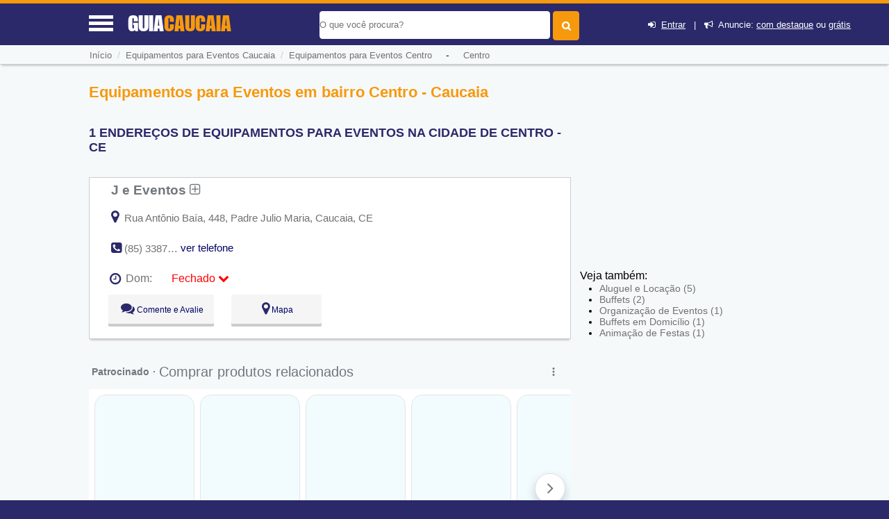

--- FILE ---
content_type: text/html; charset=UTF-8
request_url: https://syndicatedsearch.goog/afs/ads?sjk=gO%2B6%2BJJzTga8jc1hSBcN8w%3D%3D&channel=5454314962&client=pub-5823210502176162&q=Equipamentos%20para%20Eventos%20em%20bairro%20Centro%20-%20Caucaia&r=m&hl=pt&type=0&oe=UTF-8&ie=UTF-8&fexp=21404%2C17301437%2C17301438%2C17301442%2C17301266%2C72717108&format=n3%7Cn2&ad=n5&nocache=3531768453379782&num=0&output=uds_ads_only&v=3&bsl=8&pac=0&u_his=2&u_tz=0&dt=1768453379805&u_w=1280&u_h=720&biw=1280&bih=720&psw=1280&psh=1024&frm=0&uio=--&cont=miolo-topo-ads%7Cmiolo-468-ads&drt=0&jsid=csa&jsv=855242569&rurl=https%3A%2F%2Fwww.guiacaucaia.com%2Fequipamentos-para-eventos-em-caucaia%2Fbairro-centro
body_size: 19183
content:
<!doctype html><html lang="pt-BR"> <head> <style id="ssr-boilerplate">body{-webkit-text-size-adjust:100%; font-family:arial,sans-serif; margin:0;}.div{-webkit-box-flex:0 0; -webkit-flex-shrink:0; flex-shrink:0;max-width:100%;}.span:last-child, .div:last-child{-webkit-box-flex:1 0; -webkit-flex-shrink:1; flex-shrink:1;}.a{text-decoration:none; text-transform:none; color:inherit; display:inline-block;}.span{-webkit-box-flex:0 0; -webkit-flex-shrink:0; flex-shrink:0;display:inline-block; overflow:hidden; text-transform:none;}.img{border:none; max-width:100%; max-height:100%;}.i_{display:-ms-flexbox; display:-webkit-box; display:-webkit-flex; display:flex;-ms-flex-align:start; -webkit-box-align:start; -webkit-align-items:flex-start; align-items:flex-start;box-sizing:border-box; overflow:hidden;}.v_{-webkit-box-flex:1 0; -webkit-flex-shrink:1; flex-shrink:1;}.j_>span:last-child, .j_>div:last-child, .w_, .w_:last-child{-webkit-box-flex:0 0; -webkit-flex-shrink:0; flex-shrink:0;}.l_{-ms-overflow-style:none; scrollbar-width:none;}.l_::-webkit-scrollbar{display:none;}.s_{position:relative; display:inline-block;}.u_{position:absolute; top:0; left:0; height:100%; background-repeat:no-repeat; background-size:auto 100%;}.t_{display:block;}.r_{display:-ms-flexbox; display:-webkit-box; display:-webkit-flex; display:flex;-ms-flex-align:center; -webkit-box-align:center; -webkit-align-items:center; align-items:center;-ms-flex-pack:center; -webkit-box-pack:center; -webkit-justify-content:center; justify-content:center;}.q_{box-sizing:border-box; max-width:100%; max-height:100%; overflow:hidden;display:-ms-flexbox; display:-webkit-box; display:-webkit-flex; display:flex;-ms-flex-align:center; -webkit-box-align:center; -webkit-align-items:center; align-items:center;-ms-flex-pack:center; -webkit-box-pack:center; -webkit-justify-content:center; justify-content:center;}.n_{text-overflow:ellipsis; white-space:nowrap;}.p_{-ms-flex-negative:1; max-width: 100%;}.m_{overflow:hidden;}.o_{white-space:nowrap;}.x_{cursor:pointer;}.y_{display:none; position:absolute; z-index:1;}.k_>div:not(.y_) {display:-webkit-inline-box; display:-moz-inline-box; display:-ms-inline-flexbox; display:-webkit-inline-flex; display:inline-flex; vertical-align:middle;}.k_.topAlign>div{vertical-align:top;}.k_.centerAlign>div{vertical-align:middle;}.k_.bottomAlign>div{vertical-align:bottom;}.k_>span, .k_>a, .k_>img, .k_{display:inline; vertical-align:middle;}.si101:nth-of-type(5n+1) > .si141{border-left: #1f8a70 7px solid;}.rssAttrContainer ~ .si101:nth-of-type(5n+2) > .si141{border-left: #1f8a70 7px solid;}.si101:nth-of-type(5n+3) > .si141{border-left: #bedb39 7px solid;}.rssAttrContainer ~ .si101:nth-of-type(5n+4) > .si141{border-left: #bedb39 7px solid;}.si101:nth-of-type(5n+5) > .si141{border-left: #ffe11a 7px solid;}.rssAttrContainer ~ .si101:nth-of-type(5n+6) > .si141{border-left: #ffe11a 7px solid;}.si101:nth-of-type(5n+2) > .si141{border-left: #fd7400 7px solid;}.rssAttrContainer ~ .si101:nth-of-type(5n+3) > .si141{border-left: #fd7400 7px solid;}.si101:nth-of-type(5n+4) > .si141{border-left: #004358 7px solid;}.rssAttrContainer ~ .si101:nth-of-type(5n+5) > .si141{border-left: #004358 7px solid;}.z_{cursor:pointer;}.si130{display:inline; text-transform:inherit;}.flexAlignStart{-ms-flex-align:start; -webkit-box-align:start; -webkit-align-items:flex-start; align-items:flex-start;}.flexAlignBottom{-ms-flex-align:end; -webkit-box-align:end; -webkit-align-items:flex-end; align-items:flex-end;}.flexAlignCenter{-ms-flex-align:center; -webkit-box-align:center; -webkit-align-items:center; align-items:center;}.flexAlignStretch{-ms-flex-align:stretch; -webkit-box-align:stretch; -webkit-align-items:stretch; align-items:stretch;}.flexJustifyStart{-ms-flex-pack:start; -webkit-box-pack:start; -webkit-justify-content:flex-start; justify-content:flex-start;}.flexJustifyCenter{-ms-flex-pack:center; -webkit-box-pack:center; -webkit-justify-content:center; justify-content:center;}.flexJustifyEnd{-ms-flex-pack:end; -webkit-box-pack:end; -webkit-justify-content:flex-end; justify-content:flex-end;}</style>  <style>.si101{background-color:#f6f9fa;font-family:Arial,arial,sans-serif;font-size:14px;line-height:20px;padding-left:4px;padding-right:4px;padding-top:10px;color:#71777c;}.si32{margin-bottom:15px;width:100%; -ms-flex-negative:1;-webkit-box-flex:1 0; -webkit-flex-shrink:1; flex-shrink:1;}.si33{width:100%; -ms-flex-negative:1;-webkit-box-flex:1 0; -webkit-flex-shrink:1; flex-shrink:1;}.si25{font-weight:700;border:0px solid #000000;font-size:14px;line-height:20px;margin-bottom:6px;color:#0000ff;}.si28{font-size:16px;line-height:24px;margin-bottom:6px;color:#0000ff;}.si28:hover{text-decoration:underline;}.si35{height:100%;width:100%; -ms-flex-negative:1;-webkit-box-flex:1 0; -webkit-flex-shrink:1; flex-shrink:1;}.si36{height:100%;}.si38{height:48px;padding-bottom:10px;padding-right:12px;padding-top:10px;}.si39{border-radius:14px;border:1px solid #ECEDEF;height:28px;width:28px;}.si40{margin-bottom:0px;margin-left:0px;margin-right:0px;margin-top:0px;}.si41{height:100%;}.si47{height:100%;}.si49{margin-bottom:2px;margin-right:8px;}.si27{font-size:22px;line-height:26px;color:#e28a00;width:100%; -ms-flex-negative:1;-webkit-box-flex:1 0; -webkit-flex-shrink:1; flex-shrink:1;}.si27:hover{text-decoration:underline;}.si51{height:100%;width:100%; -ms-flex-negative:1;-webkit-box-flex:1 0; -webkit-flex-shrink:1; flex-shrink:1;}.si165{width:100%; -ms-flex-negative:1;-webkit-box-flex:1 0; -webkit-flex-shrink:1; flex-shrink:1;}.si81{padding-right:8px;width:100%; -ms-flex-negative:1;-webkit-box-flex:1 0; -webkit-flex-shrink:1; flex-shrink:1;}.si29{font-size:15px;line-height:22px;max-width:600px;color:#71777c;}.si167{margin-top:6px;}.si163{margin-right:8px;}.si162{margin-top:6px;}.si91{margin-left:20px;}.si96{height:100%;padding-top:4px;}.si1{color:#70757a;}.si2{padding-left:0px;padding-right:3px;}.si5{border-radius:8px;}.si10{height:18px;margin-right:16px;width:18px;}.si11{color:#70757a;}.si14{margin-left:0px;margin-top:10px;}.si15{font-size:15px;color:#e28a00;}.si15:hover{text-decoration:underline;}.si17{font-size:15px;margin-bottom:2px;}.si18{color:#e28a00;}.si18:hover{text-decoration:underline;}.si19{color:#70757a;}.si69{max-width:104px;margin-left:8px;}.si70{padding-bottom:14px;padding-left:20px;padding-right:20px;padding-top:0px;}.si71{font-size:16px;line-height:26px;color:#e28a00;}.si71:hover{text-decoration:underline;}.si102{border-radius:8px;}.si103{height:24px;margin-right:16px;width:24px;}.si128{background-color:#e8eaed;height:1px;width:100%; -ms-flex-negative:1;-webkit-box-flex:1 0; -webkit-flex-shrink:1; flex-shrink:1;}div>div.si128:last-child{display:none;}.si130{font-weight:700;}.si148{padding-right:0px;}.si149{height:18px;padding-left:8px;width:30px;}.si151{font-size:22px;line-height:26px;padding-bottom:13px;padding-top:13px;color:#e28a00;}.si152{font-family:Arial,arial,sans-serif;font-size:15px;line-height:22px;padding-top:10px;color:#71777c;}.si160{height:100%;margin-bottom:6px;}.si178{height:21px;width:21px;}.si179{border-radius:8px;max-height:231px;max-width:440px;margin-bottom:12px;margin-top:10px;}.si179 > .aa_{background-color:#000000; opacity:0.02999999932944775; bottom:0; top:0; right:0; left:0; position:absolute;}.si3{font-size:15px;color:#71777c;}.si4{}.si4:hover{text-decoration:underline;}.si6{color:#e28a00;}.si8{}.si8:hover{text-decoration:underline;}.si9{font-size:15px;color:#e28a00;}.si21{color:#e28a00;}.si21:hover{text-decoration:underline;}.si22{}.si24{color:#0000ff;}.si31{color:#0000ff;}.si31:hover{text-decoration:underline;}.si72{font-size:15px;color:#71777c;}.si155{}.y_{font-weight:400;background-color:#ffffff;border:1px solid #dddddd;font-family:sans-serif,arial,sans-serif;font-size:12px;line-height:12px;padding-bottom:5px;padding-left:5px;padding-right:5px;padding-top:5px;color:#666666;}.srSpaceChar{width:3px;}.srLink{}.srLink:hover{text-decoration:underline;}.si7{padding-bottom:3px;padding-left:6px;padding-right:4px;}.ctdRatingSpacer{width:3px;}.si16{padding-left:3px;padding-right:3px;}.sitelinksLeftColumn{padding-right:20px;}.sitelinksRightColumn{padding-left:20px;}.exp-sitelinks-container{padding-top:4px;}.priceExtensionChipsExpandoPriceHyphen{margin-left:5px;}.priceExtensionChipsPrice{margin-left:5px;margin-right:5px;}.promotionExtensionOccasion{font-weight:700;}.promotionExtensionLink{}.promotionExtensionLink:hover{text-decoration:underline;}</style> <meta content="NOINDEX, NOFOLLOW" name="ROBOTS"> <meta content="telephone=no" name="format-detection"> <meta content="origin" name="referrer"> <title>Anúncios Google</title>   </head> <body>  <div id="adBlock">   <div id="ssrad-master" data-csa-needs-processing="1" data-num-ads="1" class="parent_container"><div class="i_ div si135" style="-ms-flex-direction:column; -webkit-box-orient:vertical; -webkit-flex-direction:column; flex-direction:column;-ms-flex-pack:start; -webkit-box-pack:start; -webkit-justify-content:flex-start; justify-content:flex-start;-ms-flex-align:stretch; -webkit-box-align:stretch; -webkit-align-items:stretch; align-items:stretch;" data-ad-container="1"><div id="e1" class="i_ div clicktrackedAd_js si101" style="-ms-flex-direction:column; -webkit-box-orient:vertical; -webkit-flex-direction:column; flex-direction:column;"><div class="i_ div si32" style="-ms-flex-direction:row; -webkit-box-orient:horizontal; -webkit-flex-direction:row; flex-direction:row;-ms-flex-pack:start; -webkit-box-pack:start; -webkit-justify-content:flex-start; justify-content:flex-start;-ms-flex-align:stretch; -webkit-box-align:stretch; -webkit-align-items:stretch; align-items:stretch;"><div class="i_ div si33" style="-ms-flex-direction:column; -webkit-box-orient:vertical; -webkit-flex-direction:column; flex-direction:column;-ms-flex-pack:start; -webkit-box-pack:start; -webkit-justify-content:flex-start; justify-content:flex-start;-ms-flex-align:stretch; -webkit-box-align:stretch; -webkit-align-items:stretch; align-items:stretch;"><div class="i_ div si34 w_" style="-ms-flex-direction:row; -webkit-box-orient:horizontal; -webkit-flex-direction:row; flex-direction:row;"><span class="p_ si25 span">Patrocinado</span></div><div class="i_ div si28" style="-ms-flex-direction:row; -webkit-box-orient:horizontal; -webkit-flex-direction:row; flex-direction:row;"><div class="i_ div si35 v_" style="-ms-flex-direction:row; -webkit-box-orient:horizontal; -webkit-flex-direction:row; flex-direction:row;"><div class="i_ div si36" style="-ms-flex-direction:column; -webkit-box-orient:vertical; -webkit-flex-direction:column; flex-direction:column;-ms-flex-pack:center; -webkit-box-pack:center; -webkit-justify-content:center; justify-content:center;-ms-flex-align:stretch; -webkit-box-align:stretch; -webkit-align-items:stretch; align-items:stretch;"><div class="i_ div si37 v_" style="-ms-flex-direction:row; -webkit-box-orient:horizontal; -webkit-flex-direction:row; flex-direction:row;"><a href="https://syndicatedsearch.goog/aclk?sa=L&amp;pf=1&amp;ai=DChsSEwiE6Z6c4oySAxUrXkcBHYzuLPsYACICCAEQARoCcXU&amp;co=1&amp;ase=2&amp;gclid=EAIaIQobChMIhOmenOKMkgMVK15HAR2M7iz7EAAYASAAEgKzV_D_BwE&amp;cid=[base64]&amp;cce=2&amp;category=acrcp_v1_32&amp;sig=AOD64_39swlW_cz_z_WbfsawRUc3sr_Nbg&amp;q&amp;nis=4&amp;adurl=https://artsistem.com.br?gad_source%3D5%26gad_campaignid%3D23374411601%26gclid%3DEAIaIQobChMIhOmenOKMkgMVK15HAR2M7iz7EAAYASAAEgKzV_D_BwE" data-nb="1" attributionsrc="" data-set-target="1" target="_top" class="i_ a si38 w_" style="-ms-flex-direction:column; -webkit-box-orient:vertical; -webkit-flex-direction:column; flex-direction:column;-ms-flex-pack:center; -webkit-box-pack:center; -webkit-justify-content:center; justify-content:center;-ms-flex-align:center; -webkit-box-align:center; -webkit-align-items:center; align-items:center;"><div class="i_ div si39" style="-ms-flex-direction:row; -webkit-box-orient:horizontal; -webkit-flex-direction:row; flex-direction:row;"><div class="div q_ si40"><img src="https://tpc.googlesyndication.com/simgad/750713015291049512?sqp=-oaymwEKCCgQKCABUAFYAQ&amp;rs=AOga4qnuNNn-kEUiveM4HHiPSFQgNbGqLA" alt="" loading="lazy" class="img"></div></div></a><div class="i_ div si41" style="-ms-flex-direction:column; -webkit-box-orient:vertical; -webkit-flex-direction:column; flex-direction:column;-ms-flex-pack:center; -webkit-box-pack:center; -webkit-justify-content:center; justify-content:center;-ms-flex-align:stretch; -webkit-box-align:stretch; -webkit-align-items:stretch; align-items:stretch;"><a class="m_ n_ si42 a" data-lines="1" data-truncate="0" href="https://syndicatedsearch.goog/aclk?sa=L&amp;pf=1&amp;ai=DChsSEwiE6Z6c4oySAxUrXkcBHYzuLPsYACICCAEQARoCcXU&amp;co=1&amp;ase=2&amp;gclid=EAIaIQobChMIhOmenOKMkgMVK15HAR2M7iz7EAAYASAAEgKzV_D_BwE&amp;cid=[base64]&amp;cce=2&amp;category=acrcp_v1_32&amp;sig=AOD64_39swlW_cz_z_WbfsawRUc3sr_Nbg&amp;q&amp;nis=4&amp;adurl=https://artsistem.com.br?gad_source%3D5%26gad_campaignid%3D23374411601%26gclid%3DEAIaIQobChMIhOmenOKMkgMVK15HAR2M7iz7EAAYASAAEgKzV_D_BwE" data-nb="1" attributionsrc="" data-set-target="1" target="_top">artsistem.com.br</a><div class="i_ div si43" style="-ms-flex-direction:row; -webkit-box-orient:horizontal; -webkit-flex-direction:row; flex-direction:row;"><a class="m_ n_ si44 v_ a" data-lines="1" data-truncate="0" href="https://syndicatedsearch.goog/aclk?sa=L&amp;pf=1&amp;ai=DChsSEwiE6Z6c4oySAxUrXkcBHYzuLPsYACICCAEQARoCcXU&amp;co=1&amp;ase=2&amp;gclid=EAIaIQobChMIhOmenOKMkgMVK15HAR2M7iz7EAAYASAAEgKzV_D_BwE&amp;cid=[base64]&amp;cce=2&amp;category=acrcp_v1_32&amp;sig=AOD64_39swlW_cz_z_WbfsawRUc3sr_Nbg&amp;q&amp;nis=4&amp;adurl=https://artsistem.com.br?gad_source%3D5%26gad_campaignid%3D23374411601%26gclid%3DEAIaIQobChMIhOmenOKMkgMVK15HAR2M7iz7EAAYASAAEgKzV_D_BwE" data-nb="1" attributionsrc="" data-set-target="1" target="_top">https://www.artsistem.com.br/</a><div class="i_ div si45 w_" style="-ms-flex-direction:row; -webkit-box-orient:horizontal; -webkit-flex-direction:row; flex-direction:row;"><div class="i_ div w_" style="-ms-flex-direction:row; -webkit-box-orient:horizontal; -webkit-flex-direction:row; flex-direction:row;-ms-flex-pack:center; -webkit-box-pack:center; -webkit-justify-content:center; justify-content:center;-ms-flex-align:center; -webkit-box-align:center; -webkit-align-items:center; align-items:center;"><a href="https://adssettings.google.com/whythisad?source=afs_3p&amp;reasons=[base64]&amp;hl=pt-BR&amp;opi=122715837" data-notrack="true" data-set-target="1" target="_top" class="a q_ si149"><img src="https://www.google.com/images/afs/snowman.png" alt="" loading="lazy" class="img" data-pingback-type="wtac"></a></div></div></div></div></div></div></div><div class="i_ div si47 w_" style="-ms-flex-direction:row; -webkit-box-orient:horizontal; -webkit-flex-direction:row; flex-direction:row;-ms-flex-pack:center; -webkit-box-pack:center; -webkit-justify-content:center; justify-content:center;-ms-flex-align:center; -webkit-box-align:center; -webkit-align-items:center; align-items:center;"></div></div><div class="i_ div si49" style="-ms-flex-direction:column; -webkit-box-orient:vertical; -webkit-flex-direction:column; flex-direction:column;"><a class="p_ si27 a" href="https://syndicatedsearch.goog/aclk?sa=L&amp;pf=1&amp;ai=DChsSEwiE6Z6c4oySAxUrXkcBHYzuLPsYACICCAEQARoCcXU&amp;co=1&amp;ase=2&amp;gclid=EAIaIQobChMIhOmenOKMkgMVK15HAR2M7iz7EAAYASAAEgKzV_D_BwE&amp;cid=[base64]&amp;cce=2&amp;category=acrcp_v1_32&amp;sig=AOD64_39swlW_cz_z_WbfsawRUc3sr_Nbg&amp;q&amp;nis=4&amp;adurl=https://artsistem.com.br?gad_source%3D5%26gad_campaignid%3D23374411601%26gclid%3DEAIaIQobChMIhOmenOKMkgMVK15HAR2M7iz7EAAYASAAEgKzV_D_BwE" data-nb="0" attributionsrc="" data-set-target="1" target="_top"><span data-lines="2" data-truncate="0" class="span" style="display: -webkit-box; -webkit-box-orient: vertical; overflow: hidden; -webkit-line-clamp: 2; ">Contato - Solicite Orçamento</span></a></div><div class="i_ div si50" style="-ms-flex-direction:row; -webkit-box-orient:horizontal; -webkit-flex-direction:row; flex-direction:row;-ms-flex-pack:start; -webkit-box-pack:start; -webkit-justify-content:flex-start; justify-content:flex-start;-ms-flex-align:stretch; -webkit-box-align:stretch; -webkit-align-items:stretch; align-items:stretch;"><div class="i_ div si51 v_" style="-ms-flex-direction:column; -webkit-box-orient:vertical; -webkit-flex-direction:column; flex-direction:column;"><div class="i_ div si165" style="-ms-flex-direction:row; -webkit-box-orient:horizontal; -webkit-flex-direction:row; flex-direction:row;"><div class="i_ div si81 v_" style="-ms-flex-direction:column; -webkit-box-orient:vertical; -webkit-flex-direction:column; flex-direction:column;"><span class="p_ si29 span"><span data-lines="4" data-truncate="0" class="span" style="display: -webkit-box; -webkit-box-orient: vertical; overflow: hidden; -webkit-line-clamp: 4; ">Procura uma manutenção do seu equipamento e não encontra alguém honesto 
acaba de achar vem. Quer o melhor em climatização em ar, ambiente bom e 
tranquilo no verão? venha e saiba mais. Melhor preço. Pontualidade. Peças 
de Qualidade. Qualidade. Manutenção com qualidade.</span></span></div></div><div class="i_ div si85" style="-ms-flex-direction:row; -webkit-box-orient:horizontal; -webkit-flex-direction:row; flex-direction:row;"><div class="i_ div exp-sitelinks-container" style="-ms-flex-direction:column; -webkit-box-orient:vertical; -webkit-flex-direction:column; flex-direction:column;"><div class="i_ div si70" style="-ms-flex-direction:column; -webkit-box-orient:vertical; -webkit-flex-direction:column; flex-direction:column;-ms-flex-pack:start; -webkit-box-pack:start; -webkit-justify-content:flex-start; justify-content:flex-start;-ms-flex-align:stretch; -webkit-box-align:stretch; -webkit-align-items:stretch; align-items:stretch;"><a class="m_ n_ si71 a" data-lines="1" data-truncate="0" href="https://syndicatedsearch.goog/aclk?sa=L&amp;pf=1&amp;ai=DChsSEwiE6Z6c4oySAxUrXkcBHYzuLPsYACICCAEQCRoCcXU&amp;co=1&amp;ase=2&amp;gclid=EAIaIQobChMIhOmenOKMkgMVK15HAR2M7iz7EAAYASABEgJkJPD_BwE&amp;cid=[base64]&amp;cce=2&amp;category=acrcp_v1_32&amp;sig=AOD64_0lxZi6DdGtQTp12pH4I-rwtVUsCg&amp;nis=4&amp;adurl=https://www.instagram.com/?gad_source%3D5%26gad_campaignid%3D23374411601%26gclid%3DEAIaIQobChMIhOmenOKMkgMVK15HAR2M7iz7EAAYASABEgJkJPD_BwE" data-nb="6" attributionsrc="" data-set-target="1" target="_top">Nosso Instagran | Instagram</a><span data-lines="1" data-truncate="0" class="m_ n_ si72 span">venha conhecer muito mais Artsistem Climatizador, Ar condicionado,</span></div><div class="i_ div si70" style="-ms-flex-direction:column; -webkit-box-orient:vertical; -webkit-flex-direction:column; flex-direction:column;-ms-flex-pack:start; -webkit-box-pack:start; -webkit-justify-content:flex-start; justify-content:flex-start;-ms-flex-align:stretch; -webkit-box-align:stretch; -webkit-align-items:stretch; align-items:stretch;"><a class="m_ n_ si71 a" data-lines="1" data-truncate="0" href="https://syndicatedsearch.goog/aclk?sa=L&amp;ai=DChsSEwiE6Z6c4oySAxUrXkcBHYzuLPsYACICCAEQEhoCcXU&amp;co=1&amp;ase=2&amp;gclid=EAIaIQobChMIhOmenOKMkgMVK15HAR2M7iz7EAAYASACEgL1qfD_BwE&amp;cid=[base64]&amp;cce=2&amp;category=acrcp_v1_33&amp;sig=AOD64_1SuTUzo_lRBqlmi1MkXGMbb455Nw&amp;nis=4&amp;adurl=https://artsistem.com.br?https://artsistem.com.br%26gad_source%3D5%26gad_campaignid%3D23374411601" data-nb="6" attributionsrc="" data-set-target="1" target="_top">Locação</a><span data-lines="1" data-truncate="0" class="m_ n_ si72 span">Manutenção Vendas</span></div><div class="i_ div si70" style="-ms-flex-direction:column; -webkit-box-orient:vertical; -webkit-flex-direction:column; flex-direction:column;-ms-flex-pack:start; -webkit-box-pack:start; -webkit-justify-content:flex-start; justify-content:flex-start;-ms-flex-align:stretch; -webkit-box-align:stretch; -webkit-align-items:stretch; align-items:stretch;"><a class="m_ n_ si71 a" data-lines="1" data-truncate="0" href="https://syndicatedsearch.goog/aclk?sa=L&amp;pf=1&amp;ai=DChsSEwiE6Z6c4oySAxUrXkcBHYzuLPsYACICCAEQExoCcXU&amp;co=1&amp;ase=2&amp;gclid=EAIaIQobChMIhOmenOKMkgMVK15HAR2M7iz7EAAYASADEgLabvD_BwE&amp;cid=[base64]&amp;cce=2&amp;category=acrcp_v1_32&amp;sig=AOD64_27vzYq0eVoN-OMaTQSswXSySAAtQ&amp;nis=4&amp;adurl=https://www.facebook.com?gad_source%3D5%26gad_campaignid%3D23374411601%26gclid%3DEAIaIQobChMIhOmenOKMkgMVK15HAR2M7iz7EAAYASADEgLabvD_BwE" data-nb="6" attributionsrc="" data-set-target="1" target="_top">Vem para nosso /facebook</a><span data-lines="1" data-truncate="0" class="m_ n_ si72 span">locação, venda e manutenção estamos em várias plaforma digitais</span></div><div class="i_ div si70" style="-ms-flex-direction:column; -webkit-box-orient:vertical; -webkit-flex-direction:column; flex-direction:column;-ms-flex-pack:start; -webkit-box-pack:start; -webkit-justify-content:flex-start; justify-content:flex-start;-ms-flex-align:stretch; -webkit-box-align:stretch; -webkit-align-items:stretch; align-items:stretch;"><a class="m_ n_ si71 a" data-lines="1" data-truncate="0" href="https://syndicatedsearch.goog/aclk?sa=L&amp;pf=1&amp;ai=DChsSEwiE6Z6c4oySAxUrXkcBHYzuLPsYACICCAEQFBoCcXU&amp;co=1&amp;ase=2&amp;gclid=EAIaIQobChMIhOmenOKMkgMVK15HAR2M7iz7EAAYASAEEgKyt_D_BwE&amp;cid=[base64]&amp;cce=2&amp;category=acrcp_v1_32&amp;sig=AOD64_3aoQVz6wy1zVu4vXY2T1gEWkzo6g&amp;nis=4&amp;adurl=https://artsistem.com.br/?gad_source%3D5%26gad_campaignid%3D23374411601%26gclid%3DEAIaIQobChMIhOmenOKMkgMVK15HAR2M7iz7EAAYASAEEgKyt_D_BwE" data-nb="6" attributionsrc="" data-set-target="1" target="_top">Mesa e Cadeira</a><span data-lines="1" data-truncate="0" class="m_ n_ si72 span">Contato para Locação Locação de Purificador de água</span></div></div></div></div><div class="i_ div si96 w_" style="-ms-flex-direction:row; -webkit-box-orient:horizontal; -webkit-flex-direction:row; flex-direction:row;"><div class="i_ div si69" style="-ms-flex-direction:row; -webkit-box-orient:horizontal; -webkit-flex-direction:row; flex-direction:row;-ms-flex-pack:center; -webkit-box-pack:center; -webkit-justify-content:center; justify-content:center;-ms-flex-align:center; -webkit-box-align:center; -webkit-align-items:center; align-items:center;"><a href="https://syndicatedsearch.goog/aclk?sa=L&amp;pf=1&amp;ai=DChsSEwiE6Z6c4oySAxUrXkcBHYzuLPsYACICCAEQFRoCcXU&amp;co=1&amp;ase=2&amp;gclid=EAIaIQobChMIhOmenOKMkgMVK15HAR2M7iz7EAAYASAFEgIm6_D_BwE&amp;cid=[base64]&amp;cce=2&amp;category=acrcp_v1_32&amp;sig=AOD64_0ye3jWU2ZAV_4Y5pae0pEs6QINpw&amp;nis=4&amp;adurl=https://artsistem.com.br?gad_source%3D5%26gad_campaignid%3D23374411601%26gclid%3DEAIaIQobChMIhOmenOKMkgMVK15HAR2M7iz7EAAYASAFEgIm6_D_BwE" data-nb="9" attributionsrc="" data-set-target="1" target="_top" aria-hidden="true" tabindex="-1" class="a q_ si102"><img src="https://tpc.googlesyndication.com/simgad/5095545948737128591?sqp=-oaymwEMCMgBEMgBIAFQAVgB&amp;rs=AOga4qk-6ZfI8nWCp55_xdL3-sT5rMKreg" alt="" loading="lazy" class="img"></a></div></div></div></div></div></div><div class="i_ div si128" style="-ms-flex-direction:row; -webkit-box-orient:horizontal; -webkit-flex-direction:row; flex-direction:row;"></div></div></div> </div> <div id="ssrab" style="display:none;"><!--leader-content--><style id="ssrs-master-a">.si101{font-weight:400;background-color:#f2fcff;border-radius:16px;border:1px solid #E5E5E5;font-family:arial,arial,sans-serif;font-size:14px;line-height:20px;min-height:248px;min-width:144px;margin-left:8px;margin-top:8px;color:#222222;width:144px;}.si47{width:100%; -ms-flex-negative:1;-webkit-box-flex:1 0; -webkit-flex-shrink:1; flex-shrink:1;}.si35{padding-bottom:12px;padding-left:8px;padding-right:8px;padding-top:12px;width:100%; -ms-flex-negative:1;-webkit-box-flex:1 0; -webkit-flex-shrink:1; flex-shrink:1;}.si36{padding-bottom:20px;}.si39{font-size:14px;color:#70757A;}.si41{padding-bottom:12px;padding-right:16px;bottom:0px;position:absolute;width:100%; -ms-flex-negative:1;-webkit-box-flex:1 0; -webkit-flex-shrink:1; flex-shrink:1;}.si46{width:100%; -ms-flex-negative:1;-webkit-box-flex:1 0; -webkit-flex-shrink:1; flex-shrink:1;}.si25{font-weight:700;border-radius:3px;border:1px solid #0000ff;font-size:12px;line-height:20px;margin-left:8px;color:#0000ff;}.si52{font-size:14px;color:#70757A;}.si53{font-weight:400;font-size:14px;color:#70757A;}.si59{color:#70757A;}.si60{font-size:14px;line-height:20px;color:#0000ff;}.si61{font-weight:700;font-size:14px;line-height:20px;color:#4D5156;}.si65{font-size:16px;line-height:20px;min-width:110px;color:#ff6600;text-decoration:underline;width:100%; -ms-flex-negative:1;-webkit-box-flex:1 0; -webkit-flex-shrink:1; flex-shrink:1;}.si66{height:144px;min-height:70px;min-width:70px;width:144px;}.si149{margin-left:-3px;padding-left:0px;width:21px;}.si24{color:#0000ff;}.eri{height:20px;width:37px;}.si131{}.si135{background-color:#ffffff;padding-bottom:8px;padding-right:52px;width:100%; -ms-flex-negative:1;-webkit-box-flex:1 0; -webkit-flex-shrink:1; flex-shrink:1;}.si147{}.blockLevelAttributionContainer{font-weight:700;background-color:#f6f9fa;font-family:Arial,arial,sans-serif;font-size:14px;padding-bottom:12px;padding-left:4px;padding-right:16px;padding-top:16px;color:#71777c;width:100%; -ms-flex-negative:1;-webkit-box-flex:1 0; -webkit-flex-shrink:1; flex-shrink:1;}.adBlockContainer{width:100%; -ms-flex-negative:1;-webkit-box-flex:1 0; -webkit-flex-shrink:1; flex-shrink:1;}.lsb{background-color:rgba(255,255,255,1);border-radius:100px;border:1px solid #DFE1E5;height:44px;opacity:1;padding-bottom:10px;padding-left:10px;padding-right:10px;padding-top:10px;left:8px;position:absolute;-webkit-box-shadow:0px 7px 14px rgba(60,64,67,0.24); -moz-box-shadow:0px 7px 14px rgba(60,64,67,0.24); -ms-box-shadow:0px 7px 14px rgba(60,64,67,0.24); box-shadow:0px 7px 14px rgba(60,64,67,0.24);width:44px;}.lsb:hover{opacity:0.8999999761581421;}.rsb{background-color:rgba(255,255,255,1);border-radius:100px;border:1px solid #DFE1E5;height:44px;opacity:1;padding-bottom:10px;padding-left:10px;padding-right:10px;padding-top:10px;right:8px;position:absolute;-webkit-box-shadow:0px 7px 14px rgba(60,64,67,0.24); -moz-box-shadow:0px 7px 14px rgba(60,64,67,0.24); -ms-box-shadow:0px 7px 14px rgba(60,64,67,0.24); box-shadow:0px 7px 14px rgba(60,64,67,0.24);width:44px;}.rsb:hover{opacity:0.8999999761581421;}.adContainer{height:26px;width:100%; -ms-flex-negative:1;-webkit-box-flex:1 0; -webkit-flex-shrink:1; flex-shrink:1;}.adBadge{line-height:16px;}.adBadgeSeparator{padding-left:5px;padding-right:5px;}.headline{font-weight:400;font-family:"Arial Medium",arial,sans-serif;font-size:20px;line-height:26px;}.y_{font-weight:400;background-color:#ffffff;border:1px solid #dddddd;font-family:sans-serif,arial,sans-serif;font-size:12px;line-height:12px;padding-bottom:5px;padding-left:5px;padding-right:5px;padding-top:5px;color:#666666;}.wtaIconContainer{font-weight:400;height:26px;padding-left:12px;width:30px;}</style><div id="ssrad-master-a" data-csa-needs-processing="1" data-num-ads="8" class="parent_container"><div class="i_ div plasTemplateContainer" style="-ms-flex-direction:column; -webkit-box-orient:vertical; -webkit-flex-direction:column; flex-direction:column;"><div class="i_ div blockLevelAttributionContainer" style="-ms-flex-direction:row; -webkit-box-orient:horizontal; -webkit-flex-direction:row; flex-direction:row;-ms-flex-pack:start; -webkit-box-pack:start; -webkit-justify-content:flex-start; justify-content:flex-start;-ms-flex-align:stretch; -webkit-box-align:stretch; -webkit-align-items:stretch; align-items:stretch;"><div class="i_ div adContainer" style="-ms-flex-direction:row; -webkit-box-orient:horizontal; -webkit-flex-direction:row; flex-direction:row;-ms-flex-pack:start; -webkit-box-pack:start; -webkit-justify-content:flex-start; justify-content:flex-start;-ms-flex-align:center; -webkit-box-align:center; -webkit-align-items:center; align-items:center;"><span class="p_ adBadge span">Patrocinado</span><span class="p_ adBadgeSeparator span">·</span><span data-lines="1" data-truncate="0" class="m_ n_ headline span">Comprar produtos relacionados</span></div><div class="i_ div wtaIconContainer w_" style="-ms-flex-direction:row; -webkit-box-orient:horizontal; -webkit-flex-direction:row; flex-direction:row;-ms-flex-pack:start; -webkit-box-pack:start; -webkit-justify-content:flex-start; justify-content:flex-start;-ms-flex-align:center; -webkit-box-align:center; -webkit-align-items:center; align-items:center;"><a href="https://adssettings.google.com/whythisad?source=afs_3p&amp;reasons=[base64]&amp;hl=pt-BR&amp;opi=122715837" data-notrack="true" data-set-target="1" target="_top" class="a q_ si147 w_"><img src="https://afs.googleusercontent.com/svg/more_vert.svg?c=%2371777c" alt="" class="img" data-pingback-type="wtac"></a></div></div><div class="i_ div adBlockContainer" style="-ms-flex-direction:row; -webkit-box-orient:horizontal; -webkit-flex-direction:row; flex-direction:row;-ms-flex-pack:start; -webkit-box-pack:start; -webkit-justify-content:flex-start; justify-content:flex-start;-ms-flex-align:center; -webkit-box-align:center; -webkit-align-items:center; align-items:center;"><div class="i_ div si135 j_ l_" style="-ms-flex-direction:row; -webkit-box-orient:horizontal; -webkit-flex-direction:row; flex-direction:row;-ms-flex-pack:start; -webkit-box-pack:start; -webkit-justify-content:flex-start; justify-content:flex-start;-ms-flex-align:stretch; -webkit-box-align:stretch; -webkit-align-items:stretch; align-items:stretch;overflow-x:auto; -webkit-overflow-scrolling: touch; scroll-behavior: smooth;" data-ad-container="1"><div id="e2" class="i_ div clicktrackedAd_js si101" style="-ms-flex-direction:column; -webkit-box-orient:vertical; -webkit-flex-direction:column; flex-direction:column;-ms-flex-pack:start; -webkit-box-pack:start; -webkit-justify-content:flex-start; justify-content:flex-start;-ms-flex-align:stretch; -webkit-box-align:stretch; -webkit-align-items:stretch; align-items:stretch;position:relative;"><div class="i_ div si32" style="-ms-flex-direction:column; -webkit-box-orient:vertical; -webkit-flex-direction:column; flex-direction:column;-ms-flex-pack:start; -webkit-box-pack:start; -webkit-justify-content:flex-start; justify-content:flex-start;-ms-flex-align:stretch; -webkit-box-align:stretch; -webkit-align-items:stretch; align-items:stretch;"><div class="i_ div si33" style="-ms-flex-direction:row; -webkit-box-orient:horizontal; -webkit-flex-direction:row; flex-direction:row;-ms-flex-pack:start; -webkit-box-pack:start; -webkit-justify-content:flex-start; justify-content:flex-start;-ms-flex-align:stretch; -webkit-box-align:stretch; -webkit-align-items:stretch; align-items:stretch;"><div class="i_ div si47" style="-ms-flex-direction:row; -webkit-box-orient:horizontal; -webkit-flex-direction:row; flex-direction:row;-ms-flex-pack:center; -webkit-box-pack:center; -webkit-justify-content:center; justify-content:center;-ms-flex-align:center; -webkit-box-align:center; -webkit-align-items:center; align-items:center;"><a href="https://syndicatedsearch.goog/aclk?sa=L&amp;ai=DChsSEwiE6Z6c4oySAxUrXkcBHYzuLPsYACICCAEQDhoCcXU&amp;co=1&amp;ase=2&amp;gclid=EAIaIQobChMIhOmenOKMkgMVK15HAR2M7iz7EAQYASABEgJd9vD_BwE&amp;cid=[base64]&amp;cce=2&amp;category=acrcp_v1_32&amp;sig=AOD64_2Ti40xWOJr_oi_SAYJAv478jZoKw&amp;ctype=5&amp;q&amp;nis=4&amp;adurl=https://www.temu.com/ul/kuiper/un9.html?subj%3Dgoods-un%26_bg_fs%3D1%26_p_jump_id%3D894%26_x_vst_scene%3Dadg%26goods_id%3D601100611185098%26sku_id%3D17596568044018%26adg_ctx%3Da-dd6d6666~c-0b2ed0dd%26_x_ads_sub_channel%3Dshopping%26_p_rfs%3D1%26_x_ns_prz_type%3D-1%26locale_override%3D211~en~USD%26_x_ns_sku_id%3D17596568044018%26_x_ns_gid%3D601100611185098%26mrk_rec%3D1%26_x_ads_channel%3Dgoogle%26_x_gmc_account%3D647900107%26_x_login_type%3DGoogle%26_x_ns_gg_lnk_type%3Dadr%26_x_ads_account%3D1919904652%26_x_ads_set%3D23243467856%26_x_ads_id%3D188419802077%26_x_ads_creative_id%3D783286119290%26_x_ns_source%3Ds%26_x_ns_gclid%3D%7Bgclid%7D%26_x_ns_placement%3D%26_x_ns_match_type%3D%26_x_ns_ad_position%3D%26_x_ns_product_id%3D647900107-g5mqe4-17596568044018%26_x_ns_target%3D%26_x_ns_devicemodel%3D%26_x_ns_wbraid%3D%7Bwbraid%7D%26_x_ns_gbraid%3D%7Bgbraid%7D%26_x_ns_targetid%3Dpla-2450782343908%26gad_source%3D5%26gad_campaignid%3D23243467856" data-nb="9" attributionsrc="" data-set-target="1" target="_top" class="a q_ si66"><img src="https://encrypted-tbn2.gstatic.com/shopping?q=tbn:ANd9GcQsedzJiq3KXeSAhtG0duzSOfbfKqUaejIWigBoqBjvweSV_vtmNdJ2oRXHG8tgsU8i-sKAJ24OkNGJPc3iIWV8k1rEhAb3-caUdh9ZyLo&amp;usqp=CAs" alt="" class="img" aria-label="Imagem de Center piece table decoration, Tall centerpieces, 17pcs Mixed Combination Pack of Elegant Five-Arm Golden, Tall gold centerpieces for tables elegant,"></a></div></div><div class="i_ div si35" style="-ms-flex-direction:column; -webkit-box-orient:vertical; -webkit-flex-direction:column; flex-direction:column;-ms-flex-pack:start; -webkit-box-pack:start; -webkit-justify-content:flex-start; justify-content:flex-start;-ms-flex-align:stretch; -webkit-box-align:stretch; -webkit-align-items:stretch; align-items:stretch;"><div class="i_ div si48" style="-ms-flex-direction:row; -webkit-box-orient:horizontal; -webkit-flex-direction:row; flex-direction:row;"><a class="p_ si65 a" href="https://syndicatedsearch.goog/aclk?sa=L&amp;ai=DChsSEwiE6Z6c4oySAxUrXkcBHYzuLPsYACICCAEQDhoCcXU&amp;co=1&amp;ase=2&amp;gclid=EAIaIQobChMIhOmenOKMkgMVK15HAR2M7iz7EAQYASABEgJd9vD_BwE&amp;cid=[base64]&amp;cce=2&amp;category=acrcp_v1_32&amp;sig=AOD64_2Ti40xWOJr_oi_SAYJAv478jZoKw&amp;ctype=5&amp;q&amp;nis=4&amp;adurl=https://www.temu.com/ul/kuiper/un9.html?subj%3Dgoods-un%26_bg_fs%3D1%26_p_jump_id%3D894%26_x_vst_scene%3Dadg%26goods_id%3D601100611185098%26sku_id%3D17596568044018%26adg_ctx%3Da-dd6d6666~c-0b2ed0dd%26_x_ads_sub_channel%3Dshopping%26_p_rfs%3D1%26_x_ns_prz_type%3D-1%26locale_override%3D211~en~USD%26_x_ns_sku_id%3D17596568044018%26_x_ns_gid%3D601100611185098%26mrk_rec%3D1%26_x_ads_channel%3Dgoogle%26_x_gmc_account%3D647900107%26_x_login_type%3DGoogle%26_x_ns_gg_lnk_type%3Dadr%26_x_ads_account%3D1919904652%26_x_ads_set%3D23243467856%26_x_ads_id%3D188419802077%26_x_ads_creative_id%3D783286119290%26_x_ns_source%3Ds%26_x_ns_gclid%3D%7Bgclid%7D%26_x_ns_placement%3D%26_x_ns_match_type%3D%26_x_ns_ad_position%3D%26_x_ns_product_id%3D647900107-g5mqe4-17596568044018%26_x_ns_target%3D%26_x_ns_devicemodel%3D%26_x_ns_wbraid%3D%7Bwbraid%7D%26_x_ns_gbraid%3D%7Bgbraid%7D%26_x_ns_targetid%3Dpla-2450782343908%26gad_source%3D5%26gad_campaignid%3D23243467856" data-nb="0" attributionsrc="" data-set-target="1" target="_top"><span data-lines="2" data-truncate="0" class="span" style="display: -webkit-box; -webkit-box-orient: vertical; overflow: hidden; -webkit-line-clamp: 2; ">Center piece table decoration, Tall centerpieces, 17pcs Mixed Combination 
Pack of Elegant Five-Arm Golden, Tall gold centerpieces for tables elegant,</span></a></div><div class="i_ div si36" style="-ms-flex-direction:column; -webkit-box-orient:vertical; -webkit-flex-direction:column; flex-direction:column;-ms-flex-pack:start; -webkit-box-pack:start; -webkit-justify-content:flex-start; justify-content:flex-start;-ms-flex-align:stretch; -webkit-box-align:stretch; -webkit-align-items:stretch; align-items:stretch;"><div class="i_ div si61" style="-ms-flex-direction:column; -webkit-box-orient:vertical; -webkit-flex-direction:column; flex-direction:column;"><div class="i_ div si136" style="-ms-flex-direction:row; -webkit-box-orient:horizontal; -webkit-flex-direction:row; flex-direction:row;"><span class="p_  span">US$ 27,40</span></div></div><div class="i_ div si41" style="-ms-flex-direction:row; -webkit-box-orient:horizontal; -webkit-flex-direction:row; flex-direction:row;-ms-flex-pack:start; -webkit-box-pack:start; -webkit-justify-content:flex-start; justify-content:flex-start;-ms-flex-align:stretch; -webkit-box-align:stretch; -webkit-align-items:stretch; align-items:stretch;"><div class="i_ div si46" style="-ms-flex-direction:row; -webkit-box-orient:horizontal; -webkit-flex-direction:row; flex-direction:row;-ms-flex-pack:start; -webkit-box-pack:start; -webkit-justify-content:flex-start; justify-content:flex-start;-ms-flex-align:center; -webkit-box-align:center; -webkit-align-items:center; align-items:center;"><a class="m_ n_ si60 a" data-lines="1" data-truncate="0" href="https://syndicatedsearch.goog/aclk?sa=L&amp;ai=DChsSEwiE6Z6c4oySAxUrXkcBHYzuLPsYACICCAEQDhoCcXU&amp;co=1&amp;ase=2&amp;gclid=EAIaIQobChMIhOmenOKMkgMVK15HAR2M7iz7EAQYASABEgJd9vD_BwE&amp;cid=[base64]&amp;cce=2&amp;category=acrcp_v1_32&amp;sig=AOD64_2Ti40xWOJr_oi_SAYJAv478jZoKw&amp;ctype=5&amp;q&amp;nis=4&amp;adurl=https://www.temu.com/ul/kuiper/un9.html?subj%3Dgoods-un%26_bg_fs%3D1%26_p_jump_id%3D894%26_x_vst_scene%3Dadg%26goods_id%3D601100611185098%26sku_id%3D17596568044018%26adg_ctx%3Da-dd6d6666~c-0b2ed0dd%26_x_ads_sub_channel%3Dshopping%26_p_rfs%3D1%26_x_ns_prz_type%3D-1%26locale_override%3D211~en~USD%26_x_ns_sku_id%3D17596568044018%26_x_ns_gid%3D601100611185098%26mrk_rec%3D1%26_x_ads_channel%3Dgoogle%26_x_gmc_account%3D647900107%26_x_login_type%3DGoogle%26_x_ns_gg_lnk_type%3Dadr%26_x_ads_account%3D1919904652%26_x_ads_set%3D23243467856%26_x_ads_id%3D188419802077%26_x_ads_creative_id%3D783286119290%26_x_ns_source%3Ds%26_x_ns_gclid%3D%7Bgclid%7D%26_x_ns_placement%3D%26_x_ns_match_type%3D%26_x_ns_ad_position%3D%26_x_ns_product_id%3D647900107-g5mqe4-17596568044018%26_x_ns_target%3D%26_x_ns_devicemodel%3D%26_x_ns_wbraid%3D%7Bwbraid%7D%26_x_ns_gbraid%3D%7Bgbraid%7D%26_x_ns_targetid%3Dpla-2450782343908%26gad_source%3D5%26gad_campaignid%3D23243467856" data-nb="1" attributionsrc="" data-set-target="1" target="_top">Temu</a></div></div></div></div></div></div><div id="e3" class="i_ div clicktrackedAd_js si101" style="-ms-flex-direction:column; -webkit-box-orient:vertical; -webkit-flex-direction:column; flex-direction:column;-ms-flex-pack:start; -webkit-box-pack:start; -webkit-justify-content:flex-start; justify-content:flex-start;-ms-flex-align:stretch; -webkit-box-align:stretch; -webkit-align-items:stretch; align-items:stretch;position:relative;"><div class="i_ div si32" style="-ms-flex-direction:column; -webkit-box-orient:vertical; -webkit-flex-direction:column; flex-direction:column;-ms-flex-pack:start; -webkit-box-pack:start; -webkit-justify-content:flex-start; justify-content:flex-start;-ms-flex-align:stretch; -webkit-box-align:stretch; -webkit-align-items:stretch; align-items:stretch;"><div class="i_ div si33" style="-ms-flex-direction:row; -webkit-box-orient:horizontal; -webkit-flex-direction:row; flex-direction:row;-ms-flex-pack:start; -webkit-box-pack:start; -webkit-justify-content:flex-start; justify-content:flex-start;-ms-flex-align:stretch; -webkit-box-align:stretch; -webkit-align-items:stretch; align-items:stretch;"><div class="i_ div si47" style="-ms-flex-direction:row; -webkit-box-orient:horizontal; -webkit-flex-direction:row; flex-direction:row;-ms-flex-pack:center; -webkit-box-pack:center; -webkit-justify-content:center; justify-content:center;-ms-flex-align:center; -webkit-box-align:center; -webkit-align-items:center; align-items:center;"><a href="https://syndicatedsearch.goog/aclk?sa=L&amp;ai=DChsSEwiE6Z6c4oySAxUrXkcBHYzuLPsYACICCAEQChoCcXU&amp;co=1&amp;ase=2&amp;gclid=EAIaIQobChMIhOmenOKMkgMVK15HAR2M7iz7EAQYAiABEgLezvD_BwE&amp;cid=[base64]&amp;cce=2&amp;category=acrcp_v1_32&amp;sig=AOD64_1qJhneyifzcbwLuFjB3vu7_-X5Fw&amp;ctype=5&amp;q&amp;nis=4&amp;adurl=https://www.temu.com/ul/kuiper/un9.html?subj%3Dgoods-un%26_bg_fs%3D1%26_p_jump_id%3D894%26_x_vst_scene%3Dadg%26goods_id%3D601103651324223%26sku_id%3D17610880363892%26adg_ctx%3Da-a56b4ecb~c-48f60f22%26_x_ads_sub_channel%3Dshopping%26_p_rfs%3D1%26_x_ns_prz_type%3D-1%26locale_override%3D211~en~USD%26_x_ns_sku_id%3D17610880363892%26_x_ns_gid%3D601103651324223%26mrk_rec%3D1%26_x_ads_channel%3Dgoogle%26_x_gmc_account%3D5347809690%26_x_login_type%3DGoogle%26_x_ns_gg_lnk_type%3Dadr%26_x_ads_account%3D7917063364%26_x_ads_set%3D23243529491%26_x_ads_id%3D191473029507%26_x_ads_creative_id%3D783164847111%26_x_ns_source%3Ds%26_x_ns_gclid%3D%7Bgclid%7D%26_x_ns_placement%3D%26_x_ns_match_type%3D%26_x_ns_ad_position%3D%26_x_ns_product_id%3D5347809690-17610880363892%26_x_ns_target%3D%26_x_ns_devicemodel%3D%26_x_ns_wbraid%3D%7Bwbraid%7D%26_x_ns_gbraid%3D%7Bgbraid%7D%26_x_ns_targetid%3Dpla-2450435626218%26gad_source%3D5%26gad_campaignid%3D23243529491" data-nb="9" attributionsrc="" data-set-target="1" target="_top" class="a q_ si66"><img src="https://encrypted-tbn1.gstatic.com/shopping?q=tbn:ANd9GcSpAxj39wM5Y_dMnHikBvRYyE45piJzVqef3kvUoJ99AskKY23Xm5CUAA8hOydBPk1jcyuNxmSCOjnNqChTDSxUNsxSLo5b2_yZNoeSAaNtakX2oO3ToQ-XHA&amp;usqp=CAs" alt="" class="img" aria-label="Imagem de 12pcs Wooden Wedding Lantern Centerpiece, Farmhouse Decor, Country Barn Wedding, Rustic Wedding Decor, Event Centerpiece, Farmhouse Style, Vintage"></a></div></div><div class="i_ div si35" style="-ms-flex-direction:column; -webkit-box-orient:vertical; -webkit-flex-direction:column; flex-direction:column;-ms-flex-pack:start; -webkit-box-pack:start; -webkit-justify-content:flex-start; justify-content:flex-start;-ms-flex-align:stretch; -webkit-box-align:stretch; -webkit-align-items:stretch; align-items:stretch;"><div class="i_ div si48" style="-ms-flex-direction:row; -webkit-box-orient:horizontal; -webkit-flex-direction:row; flex-direction:row;"><a class="p_ si65 a" href="https://syndicatedsearch.goog/aclk?sa=L&amp;ai=DChsSEwiE6Z6c4oySAxUrXkcBHYzuLPsYACICCAEQChoCcXU&amp;co=1&amp;ase=2&amp;gclid=EAIaIQobChMIhOmenOKMkgMVK15HAR2M7iz7EAQYAiABEgLezvD_BwE&amp;cid=[base64]&amp;cce=2&amp;category=acrcp_v1_32&amp;sig=AOD64_1qJhneyifzcbwLuFjB3vu7_-X5Fw&amp;ctype=5&amp;q&amp;nis=4&amp;adurl=https://www.temu.com/ul/kuiper/un9.html?subj%3Dgoods-un%26_bg_fs%3D1%26_p_jump_id%3D894%26_x_vst_scene%3Dadg%26goods_id%3D601103651324223%26sku_id%3D17610880363892%26adg_ctx%3Da-a56b4ecb~c-48f60f22%26_x_ads_sub_channel%3Dshopping%26_p_rfs%3D1%26_x_ns_prz_type%3D-1%26locale_override%3D211~en~USD%26_x_ns_sku_id%3D17610880363892%26_x_ns_gid%3D601103651324223%26mrk_rec%3D1%26_x_ads_channel%3Dgoogle%26_x_gmc_account%3D5347809690%26_x_login_type%3DGoogle%26_x_ns_gg_lnk_type%3Dadr%26_x_ads_account%3D7917063364%26_x_ads_set%3D23243529491%26_x_ads_id%3D191473029507%26_x_ads_creative_id%3D783164847111%26_x_ns_source%3Ds%26_x_ns_gclid%3D%7Bgclid%7D%26_x_ns_placement%3D%26_x_ns_match_type%3D%26_x_ns_ad_position%3D%26_x_ns_product_id%3D5347809690-17610880363892%26_x_ns_target%3D%26_x_ns_devicemodel%3D%26_x_ns_wbraid%3D%7Bwbraid%7D%26_x_ns_gbraid%3D%7Bgbraid%7D%26_x_ns_targetid%3Dpla-2450435626218%26gad_source%3D5%26gad_campaignid%3D23243529491" data-nb="0" attributionsrc="" data-set-target="1" target="_top"><span data-lines="2" data-truncate="0" class="span" style="display: -webkit-box; -webkit-box-orient: vertical; overflow: hidden; -webkit-line-clamp: 2; ">12pcs Wooden Wedding Lantern Centerpiece, Farmhouse Decor, Country Barn 
Wedding, Rustic Wedding Decor, Event Centerpiece, Farmhouse Style, Vintage</span></a></div><div class="i_ div si36" style="-ms-flex-direction:column; -webkit-box-orient:vertical; -webkit-flex-direction:column; flex-direction:column;-ms-flex-pack:start; -webkit-box-pack:start; -webkit-justify-content:flex-start; justify-content:flex-start;-ms-flex-align:stretch; -webkit-box-align:stretch; -webkit-align-items:stretch; align-items:stretch;"><div class="i_ div si61" style="-ms-flex-direction:column; -webkit-box-orient:vertical; -webkit-flex-direction:column; flex-direction:column;"><div class="i_ div si136" style="-ms-flex-direction:row; -webkit-box-orient:horizontal; -webkit-flex-direction:row; flex-direction:row;"><span class="p_  span">US$ 75,38</span></div></div><div class="i_ div" style="-ms-flex-direction:column; -webkit-box-orient:vertical; -webkit-flex-direction:column; flex-direction:column;-ms-flex-pack:start; -webkit-box-pack:start; -webkit-justify-content:flex-start; justify-content:flex-start;-ms-flex-align:stretch; -webkit-box-align:stretch; -webkit-align-items:stretch; align-items:stretch;"><div class="i_ div si52" style="-ms-flex-direction:row; -webkit-box-orient:horizontal; -webkit-flex-direction:row; flex-direction:row;-ms-flex-pack:start; -webkit-box-pack:start; -webkit-justify-content:flex-start; justify-content:flex-start;-ms-flex-align:center; -webkit-box-align:center; -webkit-align-items:center; align-items:center;"><div class="r_ si131 div"><div class="s_ div"><img src="https://www.google.com/images/afs/sr-star-off.png" loading="lazy" class="t_ img" role="none"/><div class="u_ div" style="background-image: url(https://www.google.com/images/afs/sr-star-on.png); width: 100%" role="img" loading="lazy" aria-hidden="true"></div></div></div><span class="p_ si146 span">(3)</span></div></div><div class="i_ div si41" style="-ms-flex-direction:row; -webkit-box-orient:horizontal; -webkit-flex-direction:row; flex-direction:row;-ms-flex-pack:start; -webkit-box-pack:start; -webkit-justify-content:flex-start; justify-content:flex-start;-ms-flex-align:stretch; -webkit-box-align:stretch; -webkit-align-items:stretch; align-items:stretch;"><div class="i_ div si46" style="-ms-flex-direction:row; -webkit-box-orient:horizontal; -webkit-flex-direction:row; flex-direction:row;-ms-flex-pack:start; -webkit-box-pack:start; -webkit-justify-content:flex-start; justify-content:flex-start;-ms-flex-align:center; -webkit-box-align:center; -webkit-align-items:center; align-items:center;"><a class="m_ n_ si60 a" data-lines="1" data-truncate="0" href="https://syndicatedsearch.goog/aclk?sa=L&amp;ai=DChsSEwiE6Z6c4oySAxUrXkcBHYzuLPsYACICCAEQChoCcXU&amp;co=1&amp;ase=2&amp;gclid=EAIaIQobChMIhOmenOKMkgMVK15HAR2M7iz7EAQYAiABEgLezvD_BwE&amp;cid=[base64]&amp;cce=2&amp;category=acrcp_v1_32&amp;sig=AOD64_1qJhneyifzcbwLuFjB3vu7_-X5Fw&amp;ctype=5&amp;q&amp;nis=4&amp;adurl=https://www.temu.com/ul/kuiper/un9.html?subj%3Dgoods-un%26_bg_fs%3D1%26_p_jump_id%3D894%26_x_vst_scene%3Dadg%26goods_id%3D601103651324223%26sku_id%3D17610880363892%26adg_ctx%3Da-a56b4ecb~c-48f60f22%26_x_ads_sub_channel%3Dshopping%26_p_rfs%3D1%26_x_ns_prz_type%3D-1%26locale_override%3D211~en~USD%26_x_ns_sku_id%3D17610880363892%26_x_ns_gid%3D601103651324223%26mrk_rec%3D1%26_x_ads_channel%3Dgoogle%26_x_gmc_account%3D5347809690%26_x_login_type%3DGoogle%26_x_ns_gg_lnk_type%3Dadr%26_x_ads_account%3D7917063364%26_x_ads_set%3D23243529491%26_x_ads_id%3D191473029507%26_x_ads_creative_id%3D783164847111%26_x_ns_source%3Ds%26_x_ns_gclid%3D%7Bgclid%7D%26_x_ns_placement%3D%26_x_ns_match_type%3D%26_x_ns_ad_position%3D%26_x_ns_product_id%3D5347809690-17610880363892%26_x_ns_target%3D%26_x_ns_devicemodel%3D%26_x_ns_wbraid%3D%7Bwbraid%7D%26_x_ns_gbraid%3D%7Bgbraid%7D%26_x_ns_targetid%3Dpla-2450435626218%26gad_source%3D5%26gad_campaignid%3D23243529491" data-nb="1" attributionsrc="" data-set-target="1" target="_top">Temu</a></div></div></div></div></div></div><div id="e9" class="i_ div clicktrackedAd_js si101" style="-ms-flex-direction:column; -webkit-box-orient:vertical; -webkit-flex-direction:column; flex-direction:column;-ms-flex-pack:start; -webkit-box-pack:start; -webkit-justify-content:flex-start; justify-content:flex-start;-ms-flex-align:stretch; -webkit-box-align:stretch; -webkit-align-items:stretch; align-items:stretch;position:relative;"><div class="i_ div si32" style="-ms-flex-direction:column; -webkit-box-orient:vertical; -webkit-flex-direction:column; flex-direction:column;-ms-flex-pack:start; -webkit-box-pack:start; -webkit-justify-content:flex-start; justify-content:flex-start;-ms-flex-align:stretch; -webkit-box-align:stretch; -webkit-align-items:stretch; align-items:stretch;"><div class="i_ div si33" style="-ms-flex-direction:row; -webkit-box-orient:horizontal; -webkit-flex-direction:row; flex-direction:row;-ms-flex-pack:start; -webkit-box-pack:start; -webkit-justify-content:flex-start; justify-content:flex-start;-ms-flex-align:stretch; -webkit-box-align:stretch; -webkit-align-items:stretch; align-items:stretch;"><div class="i_ div si47" style="-ms-flex-direction:row; -webkit-box-orient:horizontal; -webkit-flex-direction:row; flex-direction:row;-ms-flex-pack:center; -webkit-box-pack:center; -webkit-justify-content:center; justify-content:center;-ms-flex-align:center; -webkit-box-align:center; -webkit-align-items:center; align-items:center;"><a href="https://syndicatedsearch.goog/aclk?sa=L&amp;ai=DChsSEwiE6Z6c4oySAxUrXkcBHYzuLPsYACICCAEQEBoCcXU&amp;co=1&amp;ase=2&amp;gclid=EAIaIQobChMIhOmenOKMkgMVK15HAR2M7iz7EAQYAyABEgKNh_D_BwE&amp;cid=[base64]&amp;cce=2&amp;category=acrcp_v1_32&amp;sig=AOD64_0RCVI0geoEDPuAYQe4RHAU5MQxhw&amp;ctype=5&amp;q&amp;nis=4&amp;adurl=https://www.temu.com/ul/kuiper/un9.html?subj%3Dgoods-un%26_bg_fs%3D1%26_p_jump_id%3D894%26_x_vst_scene%3Dadg%26goods_id%3D601100871780212%26sku_id%3D17597498945408%26adg_ctx%3Da-beabdee7~c-55430d83%26_x_ads_sub_channel%3Dshopping%26_p_rfs%3D1%26_x_ns_prz_type%3D-1%26locale_override%3D211~en~USD%26_x_ns_sku_id%3D17597498945408%26_x_ns_gid%3D601100871780212%26mrk_rec%3D1%26_x_ads_channel%3Dgoogle%26_x_gmc_account%3D647900107%26_x_login_type%3DGoogle%26_x_ns_gg_lnk_type%3Dadr%26_x_ads_account%3D1919904652%26_x_ads_set%3D23247691873%26_x_ads_id%3D187675937039%26_x_ads_creative_id%3D783286179500%26_x_ns_source%3Ds%26_x_ns_gclid%3D%7Bgclid%7D%26_x_ns_placement%3D%26_x_ns_match_type%3D%26_x_ns_ad_position%3D%26_x_ns_product_id%3D17597498945408%26_x_ns_target%3D%26_x_ns_devicemodel%3D%26_x_ns_wbraid%3D%7Bwbraid%7D%26_x_ns_gbraid%3D%7Bgbraid%7D%26_x_ns_targetid%3Dpla-2449976477415%26gad_source%3D5%26gad_campaignid%3D23247691873" data-nb="9" attributionsrc="" data-set-target="1" target="_top" class="a q_ si66"><img src="https://encrypted-tbn2.gstatic.com/shopping?q=tbn:ANd9GcQtF40JX35tmPPDdO_YVw5yeR6NMCKMqdBINwuTw1F-vuF4Xd82EZwvJ5PW9MO1gVaX7q2ng4vMTsFB9mzF_J6ndY38cFVortGC6_UCpAgG&amp;usqp=CAs" alt="" class="img" aria-label="Imagem de Wedding decorations, Wedding decorations clearance sale, Customizable&quot;Mr. &amp; Mrs. &quot; Wedding Banner for Indoor/Outdoor Use, Wedding must haves,"></a></div></div><div class="i_ div si35" style="-ms-flex-direction:column; -webkit-box-orient:vertical; -webkit-flex-direction:column; flex-direction:column;-ms-flex-pack:start; -webkit-box-pack:start; -webkit-justify-content:flex-start; justify-content:flex-start;-ms-flex-align:stretch; -webkit-box-align:stretch; -webkit-align-items:stretch; align-items:stretch;"><div class="i_ div si48" style="-ms-flex-direction:row; -webkit-box-orient:horizontal; -webkit-flex-direction:row; flex-direction:row;"><a class="p_ si65 a" href="https://syndicatedsearch.goog/aclk?sa=L&amp;ai=DChsSEwiE6Z6c4oySAxUrXkcBHYzuLPsYACICCAEQEBoCcXU&amp;co=1&amp;ase=2&amp;gclid=EAIaIQobChMIhOmenOKMkgMVK15HAR2M7iz7EAQYAyABEgKNh_D_BwE&amp;cid=[base64]&amp;cce=2&amp;category=acrcp_v1_32&amp;sig=AOD64_0RCVI0geoEDPuAYQe4RHAU5MQxhw&amp;ctype=5&amp;q&amp;nis=4&amp;adurl=https://www.temu.com/ul/kuiper/un9.html?subj%3Dgoods-un%26_bg_fs%3D1%26_p_jump_id%3D894%26_x_vst_scene%3Dadg%26goods_id%3D601100871780212%26sku_id%3D17597498945408%26adg_ctx%3Da-beabdee7~c-55430d83%26_x_ads_sub_channel%3Dshopping%26_p_rfs%3D1%26_x_ns_prz_type%3D-1%26locale_override%3D211~en~USD%26_x_ns_sku_id%3D17597498945408%26_x_ns_gid%3D601100871780212%26mrk_rec%3D1%26_x_ads_channel%3Dgoogle%26_x_gmc_account%3D647900107%26_x_login_type%3DGoogle%26_x_ns_gg_lnk_type%3Dadr%26_x_ads_account%3D1919904652%26_x_ads_set%3D23247691873%26_x_ads_id%3D187675937039%26_x_ads_creative_id%3D783286179500%26_x_ns_source%3Ds%26_x_ns_gclid%3D%7Bgclid%7D%26_x_ns_placement%3D%26_x_ns_match_type%3D%26_x_ns_ad_position%3D%26_x_ns_product_id%3D17597498945408%26_x_ns_target%3D%26_x_ns_devicemodel%3D%26_x_ns_wbraid%3D%7Bwbraid%7D%26_x_ns_gbraid%3D%7Bgbraid%7D%26_x_ns_targetid%3Dpla-2449976477415%26gad_source%3D5%26gad_campaignid%3D23247691873" data-nb="0" attributionsrc="" data-set-target="1" target="_top"><span data-lines="2" data-truncate="0" class="span" style="display: -webkit-box; -webkit-box-orient: vertical; overflow: hidden; -webkit-line-clamp: 2; ">Wedding decorations, Wedding decorations clearance sale, Customizable&quot;Mr. &amp; 
Mrs. &quot; Wedding Banner for Indoor/Outdoor Use, Wedding must haves,</span></a></div><div class="i_ div si36" style="-ms-flex-direction:column; -webkit-box-orient:vertical; -webkit-flex-direction:column; flex-direction:column;-ms-flex-pack:start; -webkit-box-pack:start; -webkit-justify-content:flex-start; justify-content:flex-start;-ms-flex-align:stretch; -webkit-box-align:stretch; -webkit-align-items:stretch; align-items:stretch;"><div class="i_ div si61" style="-ms-flex-direction:column; -webkit-box-orient:vertical; -webkit-flex-direction:column; flex-direction:column;"><div class="i_ div si136" style="-ms-flex-direction:row; -webkit-box-orient:horizontal; -webkit-flex-direction:row; flex-direction:row;"><span class="p_  span">US$ 7,17</span></div></div><div class="i_ div si41" style="-ms-flex-direction:row; -webkit-box-orient:horizontal; -webkit-flex-direction:row; flex-direction:row;-ms-flex-pack:start; -webkit-box-pack:start; -webkit-justify-content:flex-start; justify-content:flex-start;-ms-flex-align:stretch; -webkit-box-align:stretch; -webkit-align-items:stretch; align-items:stretch;"><div class="i_ div si46" style="-ms-flex-direction:row; -webkit-box-orient:horizontal; -webkit-flex-direction:row; flex-direction:row;-ms-flex-pack:start; -webkit-box-pack:start; -webkit-justify-content:flex-start; justify-content:flex-start;-ms-flex-align:center; -webkit-box-align:center; -webkit-align-items:center; align-items:center;"><a class="m_ n_ si60 a" data-lines="1" data-truncate="0" href="https://syndicatedsearch.goog/aclk?sa=L&amp;ai=DChsSEwiE6Z6c4oySAxUrXkcBHYzuLPsYACICCAEQEBoCcXU&amp;co=1&amp;ase=2&amp;gclid=EAIaIQobChMIhOmenOKMkgMVK15HAR2M7iz7EAQYAyABEgKNh_D_BwE&amp;cid=[base64]&amp;cce=2&amp;category=acrcp_v1_32&amp;sig=AOD64_0RCVI0geoEDPuAYQe4RHAU5MQxhw&amp;ctype=5&amp;q&amp;nis=4&amp;adurl=https://www.temu.com/ul/kuiper/un9.html?subj%3Dgoods-un%26_bg_fs%3D1%26_p_jump_id%3D894%26_x_vst_scene%3Dadg%26goods_id%3D601100871780212%26sku_id%3D17597498945408%26adg_ctx%3Da-beabdee7~c-55430d83%26_x_ads_sub_channel%3Dshopping%26_p_rfs%3D1%26_x_ns_prz_type%3D-1%26locale_override%3D211~en~USD%26_x_ns_sku_id%3D17597498945408%26_x_ns_gid%3D601100871780212%26mrk_rec%3D1%26_x_ads_channel%3Dgoogle%26_x_gmc_account%3D647900107%26_x_login_type%3DGoogle%26_x_ns_gg_lnk_type%3Dadr%26_x_ads_account%3D1919904652%26_x_ads_set%3D23247691873%26_x_ads_id%3D187675937039%26_x_ads_creative_id%3D783286179500%26_x_ns_source%3Ds%26_x_ns_gclid%3D%7Bgclid%7D%26_x_ns_placement%3D%26_x_ns_match_type%3D%26_x_ns_ad_position%3D%26_x_ns_product_id%3D17597498945408%26_x_ns_target%3D%26_x_ns_devicemodel%3D%26_x_ns_wbraid%3D%7Bwbraid%7D%26_x_ns_gbraid%3D%7Bgbraid%7D%26_x_ns_targetid%3Dpla-2449976477415%26gad_source%3D5%26gad_campaignid%3D23247691873" data-nb="1" attributionsrc="" data-set-target="1" target="_top">Temu</a></div></div></div></div></div></div><div id="e8" class="i_ div clicktrackedAd_js si101" style="-ms-flex-direction:column; -webkit-box-orient:vertical; -webkit-flex-direction:column; flex-direction:column;-ms-flex-pack:start; -webkit-box-pack:start; -webkit-justify-content:flex-start; justify-content:flex-start;-ms-flex-align:stretch; -webkit-box-align:stretch; -webkit-align-items:stretch; align-items:stretch;position:relative;"><div class="i_ div si32" style="-ms-flex-direction:column; -webkit-box-orient:vertical; -webkit-flex-direction:column; flex-direction:column;-ms-flex-pack:start; -webkit-box-pack:start; -webkit-justify-content:flex-start; justify-content:flex-start;-ms-flex-align:stretch; -webkit-box-align:stretch; -webkit-align-items:stretch; align-items:stretch;"><div class="i_ div si33" style="-ms-flex-direction:row; -webkit-box-orient:horizontal; -webkit-flex-direction:row; flex-direction:row;-ms-flex-pack:start; -webkit-box-pack:start; -webkit-justify-content:flex-start; justify-content:flex-start;-ms-flex-align:stretch; -webkit-box-align:stretch; -webkit-align-items:stretch; align-items:stretch;"><div class="i_ div si47" style="-ms-flex-direction:row; -webkit-box-orient:horizontal; -webkit-flex-direction:row; flex-direction:row;-ms-flex-pack:center; -webkit-box-pack:center; -webkit-justify-content:center; justify-content:center;-ms-flex-align:center; -webkit-box-align:center; -webkit-align-items:center; align-items:center;"><a href="https://syndicatedsearch.goog/aclk?sa=L&amp;ai=DChsSEwiE6Z6c4oySAxUrXkcBHYzuLPsYACICCAEQERoCcXU&amp;co=1&amp;ase=2&amp;gclid=EAIaIQobChMIhOmenOKMkgMVK15HAR2M7iz7EAQYBCABEgLTQvD_BwE&amp;cid=[base64]&amp;cce=2&amp;category=acrcp_v1_32&amp;sig=AOD64_35upqV7qGGLlWfGmPLZaGJWWqOFg&amp;ctype=5&amp;q&amp;nis=4&amp;adurl=https://www.temu.com/ul/kuiper/un9.html?subj%3Dgoods-un%26_bg_fs%3D1%26_p_jump_id%3D894%26_x_vst_scene%3Dadg%26goods_id%3D601099541752869%26sku_id%3D17592322979876%26adg_ctx%3Da-8acdb8af~c-4cce993e%26_x_ads_sub_channel%3Dshopping%26_p_rfs%3D1%26_x_ns_prz_type%3D-1%26locale_override%3D211~en~USD%26_x_ns_sku_id%3D17592322979876%26_x_ns_gid%3D601099541752869%26mrk_rec%3D1%26_x_ads_channel%3Dgoogle%26_x_gmc_account%3D647900107%26_x_login_type%3DGoogle%26_x_ns_gg_lnk_type%3Dadr%26_x_ads_account%3D1919904652%26_x_ads_set%3D23247691873%26_x_ads_id%3D187675937039%26_x_ads_creative_id%3D783286179500%26_x_ns_source%3Ds%26_x_ns_gclid%3D%7Bgclid%7D%26_x_ns_placement%3D%26_x_ns_match_type%3D%26_x_ns_ad_position%3D%26_x_ns_product_id%3D17592322979876%26_x_ns_target%3D%26_x_ns_devicemodel%3D%26_x_ns_wbraid%3D%7Bwbraid%7D%26_x_ns_gbraid%3D%7Bgbraid%7D%26_x_ns_targetid%3Dpla-2449976477415%26gad_source%3D5%26gad_campaignid%3D23247691873" data-nb="9" attributionsrc="" data-set-target="1" target="_top" class="a q_ si66"><img src="https://encrypted-tbn1.gstatic.com/shopping?q=tbn:ANd9GcQSIi3ffGjbnoUD1ttZ5ABQZJl1TeUJ7bQ_NgAML-Flj0Rik_QDaDOvbF3PNIttOcOSjIfCgvz1w3_qOOjK3c8444HaTL4zcgXTYVujLgU&amp;usqp=CAs" alt="" class="img" aria-label="Imagem de Anniversary Birthday Trumpet Flower Arrangement Stand, Trumpet vase wedding, Silver centerpieces for tables, Vases for centerpieces, Gold vases for"></a></div></div><div class="i_ div si35" style="-ms-flex-direction:column; -webkit-box-orient:vertical; -webkit-flex-direction:column; flex-direction:column;-ms-flex-pack:start; -webkit-box-pack:start; -webkit-justify-content:flex-start; justify-content:flex-start;-ms-flex-align:stretch; -webkit-box-align:stretch; -webkit-align-items:stretch; align-items:stretch;"><div class="i_ div si48" style="-ms-flex-direction:row; -webkit-box-orient:horizontal; -webkit-flex-direction:row; flex-direction:row;"><a class="p_ si65 a" href="https://syndicatedsearch.goog/aclk?sa=L&amp;ai=DChsSEwiE6Z6c4oySAxUrXkcBHYzuLPsYACICCAEQERoCcXU&amp;co=1&amp;ase=2&amp;gclid=EAIaIQobChMIhOmenOKMkgMVK15HAR2M7iz7EAQYBCABEgLTQvD_BwE&amp;cid=[base64]&amp;cce=2&amp;category=acrcp_v1_32&amp;sig=AOD64_35upqV7qGGLlWfGmPLZaGJWWqOFg&amp;ctype=5&amp;q&amp;nis=4&amp;adurl=https://www.temu.com/ul/kuiper/un9.html?subj%3Dgoods-un%26_bg_fs%3D1%26_p_jump_id%3D894%26_x_vst_scene%3Dadg%26goods_id%3D601099541752869%26sku_id%3D17592322979876%26adg_ctx%3Da-8acdb8af~c-4cce993e%26_x_ads_sub_channel%3Dshopping%26_p_rfs%3D1%26_x_ns_prz_type%3D-1%26locale_override%3D211~en~USD%26_x_ns_sku_id%3D17592322979876%26_x_ns_gid%3D601099541752869%26mrk_rec%3D1%26_x_ads_channel%3Dgoogle%26_x_gmc_account%3D647900107%26_x_login_type%3DGoogle%26_x_ns_gg_lnk_type%3Dadr%26_x_ads_account%3D1919904652%26_x_ads_set%3D23247691873%26_x_ads_id%3D187675937039%26_x_ads_creative_id%3D783286179500%26_x_ns_source%3Ds%26_x_ns_gclid%3D%7Bgclid%7D%26_x_ns_placement%3D%26_x_ns_match_type%3D%26_x_ns_ad_position%3D%26_x_ns_product_id%3D17592322979876%26_x_ns_target%3D%26_x_ns_devicemodel%3D%26_x_ns_wbraid%3D%7Bwbraid%7D%26_x_ns_gbraid%3D%7Bgbraid%7D%26_x_ns_targetid%3Dpla-2449976477415%26gad_source%3D5%26gad_campaignid%3D23247691873" data-nb="0" attributionsrc="" data-set-target="1" target="_top"><span data-lines="2" data-truncate="0" class="span" style="display: -webkit-box; -webkit-box-orient: vertical; overflow: hidden; -webkit-line-clamp: 2; ">Anniversary Birthday Trumpet Flower Arrangement Stand, Trumpet vase 
wedding, Silver centerpieces for tables, Vases for centerpieces, Gold vases 
for</span></a></div><div class="i_ div si36" style="-ms-flex-direction:column; -webkit-box-orient:vertical; -webkit-flex-direction:column; flex-direction:column;-ms-flex-pack:start; -webkit-box-pack:start; -webkit-justify-content:flex-start; justify-content:flex-start;-ms-flex-align:stretch; -webkit-box-align:stretch; -webkit-align-items:stretch; align-items:stretch;"><div class="i_ div si61" style="-ms-flex-direction:column; -webkit-box-orient:vertical; -webkit-flex-direction:column; flex-direction:column;"><div class="i_ div si136" style="-ms-flex-direction:row; -webkit-box-orient:horizontal; -webkit-flex-direction:row; flex-direction:row;"><span class="p_  span">US$ 23,05</span></div></div><div class="i_ div" style="-ms-flex-direction:column; -webkit-box-orient:vertical; -webkit-flex-direction:column; flex-direction:column;-ms-flex-pack:start; -webkit-box-pack:start; -webkit-justify-content:flex-start; justify-content:flex-start;-ms-flex-align:stretch; -webkit-box-align:stretch; -webkit-align-items:stretch; align-items:stretch;"><div class="i_ div si52" style="-ms-flex-direction:row; -webkit-box-orient:horizontal; -webkit-flex-direction:row; flex-direction:row;-ms-flex-pack:start; -webkit-box-pack:start; -webkit-justify-content:flex-start; justify-content:flex-start;-ms-flex-align:center; -webkit-box-align:center; -webkit-align-items:center; align-items:center;"><div class="r_ si131 div"><div class="s_ div"><img src="https://www.google.com/images/afs/sr-star-off.png" loading="lazy" class="t_ img" role="none"/><div class="u_ div" style="background-image: url(https://www.google.com/images/afs/sr-star-on.png); width: 93.80000114440918%" role="img" loading="lazy" aria-hidden="true"></div></div></div><span class="p_ si146 span">(23)</span></div></div><div class="i_ div si41" style="-ms-flex-direction:row; -webkit-box-orient:horizontal; -webkit-flex-direction:row; flex-direction:row;-ms-flex-pack:start; -webkit-box-pack:start; -webkit-justify-content:flex-start; justify-content:flex-start;-ms-flex-align:stretch; -webkit-box-align:stretch; -webkit-align-items:stretch; align-items:stretch;"><div class="i_ div si46" style="-ms-flex-direction:row; -webkit-box-orient:horizontal; -webkit-flex-direction:row; flex-direction:row;-ms-flex-pack:start; -webkit-box-pack:start; -webkit-justify-content:flex-start; justify-content:flex-start;-ms-flex-align:center; -webkit-box-align:center; -webkit-align-items:center; align-items:center;"><a class="m_ n_ si60 a" data-lines="1" data-truncate="0" href="https://syndicatedsearch.goog/aclk?sa=L&amp;ai=DChsSEwiE6Z6c4oySAxUrXkcBHYzuLPsYACICCAEQERoCcXU&amp;co=1&amp;ase=2&amp;gclid=EAIaIQobChMIhOmenOKMkgMVK15HAR2M7iz7EAQYBCABEgLTQvD_BwE&amp;cid=[base64]&amp;cce=2&amp;category=acrcp_v1_32&amp;sig=AOD64_35upqV7qGGLlWfGmPLZaGJWWqOFg&amp;ctype=5&amp;q&amp;nis=4&amp;adurl=https://www.temu.com/ul/kuiper/un9.html?subj%3Dgoods-un%26_bg_fs%3D1%26_p_jump_id%3D894%26_x_vst_scene%3Dadg%26goods_id%3D601099541752869%26sku_id%3D17592322979876%26adg_ctx%3Da-8acdb8af~c-4cce993e%26_x_ads_sub_channel%3Dshopping%26_p_rfs%3D1%26_x_ns_prz_type%3D-1%26locale_override%3D211~en~USD%26_x_ns_sku_id%3D17592322979876%26_x_ns_gid%3D601099541752869%26mrk_rec%3D1%26_x_ads_channel%3Dgoogle%26_x_gmc_account%3D647900107%26_x_login_type%3DGoogle%26_x_ns_gg_lnk_type%3Dadr%26_x_ads_account%3D1919904652%26_x_ads_set%3D23247691873%26_x_ads_id%3D187675937039%26_x_ads_creative_id%3D783286179500%26_x_ns_source%3Ds%26_x_ns_gclid%3D%7Bgclid%7D%26_x_ns_placement%3D%26_x_ns_match_type%3D%26_x_ns_ad_position%3D%26_x_ns_product_id%3D17592322979876%26_x_ns_target%3D%26_x_ns_devicemodel%3D%26_x_ns_wbraid%3D%7Bwbraid%7D%26_x_ns_gbraid%3D%7Bgbraid%7D%26_x_ns_targetid%3Dpla-2449976477415%26gad_source%3D5%26gad_campaignid%3D23247691873" data-nb="1" attributionsrc="" data-set-target="1" target="_top">Temu</a></div></div></div></div></div></div><div id="e7" class="i_ div clicktrackedAd_js si101" style="-ms-flex-direction:column; -webkit-box-orient:vertical; -webkit-flex-direction:column; flex-direction:column;-ms-flex-pack:start; -webkit-box-pack:start; -webkit-justify-content:flex-start; justify-content:flex-start;-ms-flex-align:stretch; -webkit-box-align:stretch; -webkit-align-items:stretch; align-items:stretch;position:relative;"><div class="i_ div si32" style="-ms-flex-direction:column; -webkit-box-orient:vertical; -webkit-flex-direction:column; flex-direction:column;-ms-flex-pack:start; -webkit-box-pack:start; -webkit-justify-content:flex-start; justify-content:flex-start;-ms-flex-align:stretch; -webkit-box-align:stretch; -webkit-align-items:stretch; align-items:stretch;"><div class="i_ div si33" style="-ms-flex-direction:row; -webkit-box-orient:horizontal; -webkit-flex-direction:row; flex-direction:row;-ms-flex-pack:start; -webkit-box-pack:start; -webkit-justify-content:flex-start; justify-content:flex-start;-ms-flex-align:stretch; -webkit-box-align:stretch; -webkit-align-items:stretch; align-items:stretch;"><div class="i_ div si47" style="-ms-flex-direction:row; -webkit-box-orient:horizontal; -webkit-flex-direction:row; flex-direction:row;-ms-flex-pack:center; -webkit-box-pack:center; -webkit-justify-content:center; justify-content:center;-ms-flex-align:center; -webkit-box-align:center; -webkit-align-items:center; align-items:center;"><a href="https://syndicatedsearch.goog/aclk?sa=L&amp;ai=DChsSEwiE6Z6c4oySAxUrXkcBHYzuLPsYACICCAEQDBoCcXU&amp;co=1&amp;ase=2&amp;gclid=EAIaIQobChMIhOmenOKMkgMVK15HAR2M7iz7EAQYBSABEgJKNvD_BwE&amp;cid=[base64]&amp;cce=2&amp;category=acrcp_v1_32&amp;sig=AOD64_2WcvI_Ab2CKgW6EZszkpWgANzEfQ&amp;ctype=5&amp;q&amp;nis=4&amp;adurl=https://www.cvlinens.com/products/oversize-king-rectangular-polyester-tablecloth-108x156-black?tw_source%3Dgoogle%26tw_adid%3D384364722878%26tw_campaign%3D6535892132%26gad_source%3D5%26gad_campaignid%3D6535892132" data-nb="9" attributionsrc="" data-set-target="1" target="_top" class="a q_ si66"><img src="https://encrypted-tbn3.gstatic.com/shopping?q=tbn:ANd9GcT9B7ozRQNHEqvzDkjd9ibN9htaPqBugVlxi0Lxo4C1OvVYyJZD1Z4PKRsPiHe5uxLHAhZvuu27PzKBTf-uO_x0qb_51P7sTqBxAqZv4u0&amp;usqp=CAs" alt="" class="img" aria-label="Imagem de Black Premium Polyester King Rectangular Tablecloth (Square Corners) Size: 108 X 156 in | Wedding | Event | Wholesale by CV Linens"></a></div></div><div class="i_ div si35" style="-ms-flex-direction:column; -webkit-box-orient:vertical; -webkit-flex-direction:column; flex-direction:column;-ms-flex-pack:start; -webkit-box-pack:start; -webkit-justify-content:flex-start; justify-content:flex-start;-ms-flex-align:stretch; -webkit-box-align:stretch; -webkit-align-items:stretch; align-items:stretch;"><div class="i_ div si48" style="-ms-flex-direction:row; -webkit-box-orient:horizontal; -webkit-flex-direction:row; flex-direction:row;"><a class="p_ si65 a" href="https://syndicatedsearch.goog/aclk?sa=L&amp;ai=DChsSEwiE6Z6c4oySAxUrXkcBHYzuLPsYACICCAEQDBoCcXU&amp;co=1&amp;ase=2&amp;gclid=EAIaIQobChMIhOmenOKMkgMVK15HAR2M7iz7EAQYBSABEgJKNvD_BwE&amp;cid=[base64]&amp;cce=2&amp;category=acrcp_v1_32&amp;sig=AOD64_2WcvI_Ab2CKgW6EZszkpWgANzEfQ&amp;ctype=5&amp;q&amp;nis=4&amp;adurl=https://www.cvlinens.com/products/oversize-king-rectangular-polyester-tablecloth-108x156-black?tw_source%3Dgoogle%26tw_adid%3D384364722878%26tw_campaign%3D6535892132%26gad_source%3D5%26gad_campaignid%3D6535892132" data-nb="0" attributionsrc="" data-set-target="1" target="_top"><span data-lines="2" data-truncate="0" class="span" style="display: -webkit-box; -webkit-box-orient: vertical; overflow: hidden; -webkit-line-clamp: 2; ">Black Premium Polyester King Rectangular Tablecloth (Square Corners) Size: 
108 X 156 in | Wedding | Event | Wholesale by CV Linens</span></a></div><div class="i_ div si36" style="-ms-flex-direction:column; -webkit-box-orient:vertical; -webkit-flex-direction:column; flex-direction:column;-ms-flex-pack:start; -webkit-box-pack:start; -webkit-justify-content:flex-start; justify-content:flex-start;-ms-flex-align:stretch; -webkit-box-align:stretch; -webkit-align-items:stretch; align-items:stretch;"><div class="i_ div si61" style="-ms-flex-direction:column; -webkit-box-orient:vertical; -webkit-flex-direction:column; flex-direction:column;"><div class="i_ div si136" style="-ms-flex-direction:row; -webkit-box-orient:horizontal; -webkit-flex-direction:row; flex-direction:row;"><span class="p_  span">US$ 24,99</span></div></div><div class="i_ div" style="-ms-flex-direction:column; -webkit-box-orient:vertical; -webkit-flex-direction:column; flex-direction:column;-ms-flex-pack:start; -webkit-box-pack:start; -webkit-justify-content:flex-start; justify-content:flex-start;-ms-flex-align:stretch; -webkit-box-align:stretch; -webkit-align-items:stretch; align-items:stretch;"><div class="i_ div si52" style="-ms-flex-direction:row; -webkit-box-orient:horizontal; -webkit-flex-direction:row; flex-direction:row;-ms-flex-pack:start; -webkit-box-pack:start; -webkit-justify-content:flex-start; justify-content:flex-start;-ms-flex-align:center; -webkit-box-align:center; -webkit-align-items:center; align-items:center;"><div class="r_ si131 div"><div class="s_ div"><img src="https://www.google.com/images/afs/sr-star-off.png" loading="lazy" class="t_ img" role="none"/><div class="u_ div" style="background-image: url(https://www.google.com/images/afs/sr-star-on.png); width: 88.00000190734863%" role="img" loading="lazy" aria-hidden="true"></div></div></div><span class="p_ si146 span">(5)</span></div></div><div class="i_ div si41" style="-ms-flex-direction:row; -webkit-box-orient:horizontal; -webkit-flex-direction:row; flex-direction:row;-ms-flex-pack:start; -webkit-box-pack:start; -webkit-justify-content:flex-start; justify-content:flex-start;-ms-flex-align:stretch; -webkit-box-align:stretch; -webkit-align-items:stretch; align-items:stretch;"><div class="i_ div si46" style="-ms-flex-direction:row; -webkit-box-orient:horizontal; -webkit-flex-direction:row; flex-direction:row;-ms-flex-pack:start; -webkit-box-pack:start; -webkit-justify-content:flex-start; justify-content:flex-start;-ms-flex-align:center; -webkit-box-align:center; -webkit-align-items:center; align-items:center;"><a class="m_ n_ si60 a" data-lines="1" data-truncate="0" href="https://syndicatedsearch.goog/aclk?sa=L&amp;ai=DChsSEwiE6Z6c4oySAxUrXkcBHYzuLPsYACICCAEQDBoCcXU&amp;co=1&amp;ase=2&amp;gclid=EAIaIQobChMIhOmenOKMkgMVK15HAR2M7iz7EAQYBSABEgJKNvD_BwE&amp;cid=[base64]&amp;cce=2&amp;category=acrcp_v1_32&amp;sig=AOD64_2WcvI_Ab2CKgW6EZszkpWgANzEfQ&amp;ctype=5&amp;q&amp;nis=4&amp;adurl=https://www.cvlinens.com/products/oversize-king-rectangular-polyester-tablecloth-108x156-black?tw_source%3Dgoogle%26tw_adid%3D384364722878%26tw_campaign%3D6535892132%26gad_source%3D5%26gad_campaignid%3D6535892132" data-nb="1" attributionsrc="" data-set-target="1" target="_top">CV Linens</a></div></div></div></div></div></div><div id="e6" class="i_ div clicktrackedAd_js si101" style="-ms-flex-direction:column; -webkit-box-orient:vertical; -webkit-flex-direction:column; flex-direction:column;-ms-flex-pack:start; -webkit-box-pack:start; -webkit-justify-content:flex-start; justify-content:flex-start;-ms-flex-align:stretch; -webkit-box-align:stretch; -webkit-align-items:stretch; align-items:stretch;position:relative;"><div class="i_ div si32" style="-ms-flex-direction:column; -webkit-box-orient:vertical; -webkit-flex-direction:column; flex-direction:column;-ms-flex-pack:start; -webkit-box-pack:start; -webkit-justify-content:flex-start; justify-content:flex-start;-ms-flex-align:stretch; -webkit-box-align:stretch; -webkit-align-items:stretch; align-items:stretch;"><div class="i_ div si33" style="-ms-flex-direction:row; -webkit-box-orient:horizontal; -webkit-flex-direction:row; flex-direction:row;-ms-flex-pack:start; -webkit-box-pack:start; -webkit-justify-content:flex-start; justify-content:flex-start;-ms-flex-align:stretch; -webkit-box-align:stretch; -webkit-align-items:stretch; align-items:stretch;"><div class="i_ div si47" style="-ms-flex-direction:row; -webkit-box-orient:horizontal; -webkit-flex-direction:row; flex-direction:row;-ms-flex-pack:center; -webkit-box-pack:center; -webkit-justify-content:center; justify-content:center;-ms-flex-align:center; -webkit-box-align:center; -webkit-align-items:center; align-items:center;"><a href="https://syndicatedsearch.goog/aclk?sa=L&amp;ai=DChsSEwiE6Z6c4oySAxUrXkcBHYzuLPsYACICCAEQCxoCcXU&amp;co=1&amp;ase=2&amp;gclid=EAIaIQobChMIhOmenOKMkgMVK15HAR2M7iz7EAQYBiABEgKdkvD_BwE&amp;cid=[base64]&amp;cce=2&amp;category=acrcp_v1_32&amp;sig=AOD64_01dONVROJK2Gi-nnJtAvpgl7yL7A&amp;ctype=5&amp;q&amp;nis=4&amp;adurl=https://tableclothsfactory.com/products/8-layer-wooden-dessert-display-stand-heart-shaped-double-sided-design-natural-love-cupcake-shelf-table-rack-26?variant%3D43123407323321%26utm_source%3Dgoogle%26tw_source%3Dgoogle%26tw_adid%3D%26tw_campaign%3D15026154151%26tw_kwdid%3D%26gad_source%3D5%26gad_campaignid%3D15026158738" data-nb="9" attributionsrc="" data-set-target="1" target="_top" class="a q_ si66"><img src="https://encrypted-tbn1.gstatic.com/shopping?q=tbn:ANd9GcTMV7bgcbmXCgbnquClsdxkbhbGpHSUABIO1rQ4n2rvowHVSMKn1d0Zp3po0UJMjtwwRTjbZpJONlrcRqmLF-wqvVwX71Rh4nbjJdzFmODM&amp;usqp=CAs" alt="" class="img" aria-label="Imagem de 8-Layer Wooden Dessert Display Stand Heart Shaped Double Sided Design Natural - &quot;love&quot; Cupcake Shelf | Wholesale Event Supplies by TableclothsFactory"></a></div></div><div class="i_ div si35" style="-ms-flex-direction:column; -webkit-box-orient:vertical; -webkit-flex-direction:column; flex-direction:column;-ms-flex-pack:start; -webkit-box-pack:start; -webkit-justify-content:flex-start; justify-content:flex-start;-ms-flex-align:stretch; -webkit-box-align:stretch; -webkit-align-items:stretch; align-items:stretch;"><div class="i_ div si48" style="-ms-flex-direction:row; -webkit-box-orient:horizontal; -webkit-flex-direction:row; flex-direction:row;"><a class="p_ si65 a" href="https://syndicatedsearch.goog/aclk?sa=L&amp;ai=DChsSEwiE6Z6c4oySAxUrXkcBHYzuLPsYACICCAEQCxoCcXU&amp;co=1&amp;ase=2&amp;gclid=EAIaIQobChMIhOmenOKMkgMVK15HAR2M7iz7EAQYBiABEgKdkvD_BwE&amp;cid=[base64]&amp;cce=2&amp;category=acrcp_v1_32&amp;sig=AOD64_01dONVROJK2Gi-nnJtAvpgl7yL7A&amp;ctype=5&amp;q&amp;nis=4&amp;adurl=https://tableclothsfactory.com/products/8-layer-wooden-dessert-display-stand-heart-shaped-double-sided-design-natural-love-cupcake-shelf-table-rack-26?variant%3D43123407323321%26utm_source%3Dgoogle%26tw_source%3Dgoogle%26tw_adid%3D%26tw_campaign%3D15026154151%26tw_kwdid%3D%26gad_source%3D5%26gad_campaignid%3D15026158738" data-nb="0" attributionsrc="" data-set-target="1" target="_top"><span data-lines="2" data-truncate="0" class="span" style="display: -webkit-box; -webkit-box-orient: vertical; overflow: hidden; -webkit-line-clamp: 2; ">8-Layer Wooden Dessert Display Stand Heart Shaped Double Sided Design 
Natural - &quot;love&quot; Cupcake Shelf | Wholesale Event Supplies by 
TableclothsFactory</span></a></div><div class="i_ div si36" style="-ms-flex-direction:column; -webkit-box-orient:vertical; -webkit-flex-direction:column; flex-direction:column;-ms-flex-pack:start; -webkit-box-pack:start; -webkit-justify-content:flex-start; justify-content:flex-start;-ms-flex-align:stretch; -webkit-box-align:stretch; -webkit-align-items:stretch; align-items:stretch;"><div class="i_ div si61" style="-ms-flex-direction:column; -webkit-box-orient:vertical; -webkit-flex-direction:column; flex-direction:column;"><div class="i_ div si136" style="-ms-flex-direction:row; -webkit-box-orient:horizontal; -webkit-flex-direction:row; flex-direction:row;"><span class="p_  span">US$ 32,99</span></div></div><div class="i_ div" style="-ms-flex-direction:column; -webkit-box-orient:vertical; -webkit-flex-direction:column; flex-direction:column;-ms-flex-pack:start; -webkit-box-pack:start; -webkit-justify-content:flex-start; justify-content:flex-start;-ms-flex-align:stretch; -webkit-box-align:stretch; -webkit-align-items:stretch; align-items:stretch;"><div class="i_ div si52" style="-ms-flex-direction:row; -webkit-box-orient:horizontal; -webkit-flex-direction:row; flex-direction:row;-ms-flex-pack:start; -webkit-box-pack:start; -webkit-justify-content:flex-start; justify-content:flex-start;-ms-flex-align:center; -webkit-box-align:center; -webkit-align-items:center; align-items:center;"><div class="r_ si131 div"><div class="s_ div"><img src="https://www.google.com/images/afs/sr-star-off.png" loading="lazy" class="t_ img" role="none"/><div class="u_ div" style="background-image: url(https://www.google.com/images/afs/sr-star-on.png); width: 90%" role="img" loading="lazy" aria-hidden="true"></div></div></div><span class="p_ si146 span">(20)</span></div></div><div class="i_ div si41" style="-ms-flex-direction:row; -webkit-box-orient:horizontal; -webkit-flex-direction:row; flex-direction:row;-ms-flex-pack:start; -webkit-box-pack:start; -webkit-justify-content:flex-start; justify-content:flex-start;-ms-flex-align:stretch; -webkit-box-align:stretch; -webkit-align-items:stretch; align-items:stretch;"><div class="i_ div si46" style="-ms-flex-direction:row; -webkit-box-orient:horizontal; -webkit-flex-direction:row; flex-direction:row;-ms-flex-pack:start; -webkit-box-pack:start; -webkit-justify-content:flex-start; justify-content:flex-start;-ms-flex-align:center; -webkit-box-align:center; -webkit-align-items:center; align-items:center;"><a class="m_ n_ si60 a" data-lines="1" data-truncate="0" href="https://syndicatedsearch.goog/aclk?sa=L&amp;ai=DChsSEwiE6Z6c4oySAxUrXkcBHYzuLPsYACICCAEQCxoCcXU&amp;co=1&amp;ase=2&amp;gclid=EAIaIQobChMIhOmenOKMkgMVK15HAR2M7iz7EAQYBiABEgKdkvD_BwE&amp;cid=[base64]&amp;cce=2&amp;category=acrcp_v1_32&amp;sig=AOD64_01dONVROJK2Gi-nnJtAvpgl7yL7A&amp;ctype=5&amp;q&amp;nis=4&amp;adurl=https://tableclothsfactory.com/products/8-layer-wooden-dessert-display-stand-heart-shaped-double-sided-design-natural-love-cupcake-shelf-table-rack-26?variant%3D43123407323321%26utm_source%3Dgoogle%26tw_source%3Dgoogle%26tw_adid%3D%26tw_campaign%3D15026154151%26tw_kwdid%3D%26gad_source%3D5%26gad_campaignid%3D15026158738" data-nb="1" attributionsrc="" data-set-target="1" target="_top">TableclothsFactory</a></div></div></div></div></div></div><div id="e5" class="i_ div clicktrackedAd_js si101" style="-ms-flex-direction:column; -webkit-box-orient:vertical; -webkit-flex-direction:column; flex-direction:column;-ms-flex-pack:start; -webkit-box-pack:start; -webkit-justify-content:flex-start; justify-content:flex-start;-ms-flex-align:stretch; -webkit-box-align:stretch; -webkit-align-items:stretch; align-items:stretch;position:relative;"><div class="i_ div si32" style="-ms-flex-direction:column; -webkit-box-orient:vertical; -webkit-flex-direction:column; flex-direction:column;-ms-flex-pack:start; -webkit-box-pack:start; -webkit-justify-content:flex-start; justify-content:flex-start;-ms-flex-align:stretch; -webkit-box-align:stretch; -webkit-align-items:stretch; align-items:stretch;"><div class="i_ div si33" style="-ms-flex-direction:row; -webkit-box-orient:horizontal; -webkit-flex-direction:row; flex-direction:row;-ms-flex-pack:start; -webkit-box-pack:start; -webkit-justify-content:flex-start; justify-content:flex-start;-ms-flex-align:stretch; -webkit-box-align:stretch; -webkit-align-items:stretch; align-items:stretch;"><div class="i_ div si47" style="-ms-flex-direction:row; -webkit-box-orient:horizontal; -webkit-flex-direction:row; flex-direction:row;-ms-flex-pack:center; -webkit-box-pack:center; -webkit-justify-content:center; justify-content:center;-ms-flex-align:center; -webkit-box-align:center; -webkit-align-items:center; align-items:center;"><a href="https://syndicatedsearch.goog/aclk?sa=L&amp;ai=DChsSEwiE6Z6c4oySAxUrXkcBHYzuLPsYACICCAEQDRoCcXU&amp;co=1&amp;ase=2&amp;gclid=EAIaIQobChMIhOmenOKMkgMVK15HAR2M7iz7EAQYByABEgI1BPD_BwE&amp;cid=[base64]&amp;cce=2&amp;category=acrcp_v1_32&amp;sig=AOD64_2KKUlI6uPZPY60ZaYNudK2_xMQfg&amp;ctype=5&amp;q&amp;nis=4&amp;adurl=https://www.temu.com/ul/kuiper/un9.html?subj%3Dgoods-un%26_bg_fs%3D1%26_p_jump_id%3D894%26_x_vst_scene%3Dadg%26goods_id%3D601103355626601%26sku_id%3D17609378987525%26adg_ctx%3Da-c9a4981c~c-f971b512%26_x_ads_sub_channel%3Dshopping%26_p_rfs%3D1%26_x_ns_prz_type%3D-1%26locale_override%3D211~en~USD%26_x_ns_sku_id%3D17609378987525%26_x_ns_gid%3D601103355626601%26mrk_rec%3D1%26_x_ads_channel%3Dgoogle%26_x_gmc_account%3D5347809690%26_x_login_type%3DGoogle%26_x_ns_gg_lnk_type%3Dadr%26_x_ads_account%3D7917063364%26_x_ads_set%3D23243529062%26_x_ads_id%3D188420183917%26_x_ads_creative_id%3D783198869965%26_x_ns_source%3Ds%26_x_ns_gclid%3D%7Bgclid%7D%26_x_ns_placement%3D%26_x_ns_match_type%3D%26_x_ns_ad_position%3D%26_x_ns_product_id%3D5347809690-17609378987525%26_x_ns_target%3D%26_x_ns_devicemodel%3D%26_x_ns_wbraid%3D%7Bwbraid%7D%26_x_ns_gbraid%3D%7Bgbraid%7D%26_x_ns_targetid%3Dpla-2367747527747%26gad_source%3D5%26gad_campaignid%3D23243529062" data-nb="9" attributionsrc="" data-set-target="1" target="_top" class="a q_ si66"><img src="https://encrypted-tbn0.gstatic.com/shopping?q=tbn:ANd9GcSQn7xJCpu82NDusD9lfiqfNHt1B6TspwMCkbyTyrE1wWm17HP4rbLya1CQ1iO2TO3_ocUogvl77WuCPgD5HwpPFRCLqgUomidcAu7nsNWMRmnfddcMZqrc&amp;usqp=CAs" alt="" class="img" aria-label="Imagem de Centerpieces for tables elegant, Gold vase, 10-Pack Crystal Wedding Flower Stands for Table Centerpieces, Gold centerpieces for wedding tables,"></a></div></div><div class="i_ div si35" style="-ms-flex-direction:column; -webkit-box-orient:vertical; -webkit-flex-direction:column; flex-direction:column;-ms-flex-pack:start; -webkit-box-pack:start; -webkit-justify-content:flex-start; justify-content:flex-start;-ms-flex-align:stretch; -webkit-box-align:stretch; -webkit-align-items:stretch; align-items:stretch;"><div class="i_ div si48" style="-ms-flex-direction:row; -webkit-box-orient:horizontal; -webkit-flex-direction:row; flex-direction:row;"><a class="p_ si65 a" href="https://syndicatedsearch.goog/aclk?sa=L&amp;ai=DChsSEwiE6Z6c4oySAxUrXkcBHYzuLPsYACICCAEQDRoCcXU&amp;co=1&amp;ase=2&amp;gclid=EAIaIQobChMIhOmenOKMkgMVK15HAR2M7iz7EAQYByABEgI1BPD_BwE&amp;cid=[base64]&amp;cce=2&amp;category=acrcp_v1_32&amp;sig=AOD64_2KKUlI6uPZPY60ZaYNudK2_xMQfg&amp;ctype=5&amp;q&amp;nis=4&amp;adurl=https://www.temu.com/ul/kuiper/un9.html?subj%3Dgoods-un%26_bg_fs%3D1%26_p_jump_id%3D894%26_x_vst_scene%3Dadg%26goods_id%3D601103355626601%26sku_id%3D17609378987525%26adg_ctx%3Da-c9a4981c~c-f971b512%26_x_ads_sub_channel%3Dshopping%26_p_rfs%3D1%26_x_ns_prz_type%3D-1%26locale_override%3D211~en~USD%26_x_ns_sku_id%3D17609378987525%26_x_ns_gid%3D601103355626601%26mrk_rec%3D1%26_x_ads_channel%3Dgoogle%26_x_gmc_account%3D5347809690%26_x_login_type%3DGoogle%26_x_ns_gg_lnk_type%3Dadr%26_x_ads_account%3D7917063364%26_x_ads_set%3D23243529062%26_x_ads_id%3D188420183917%26_x_ads_creative_id%3D783198869965%26_x_ns_source%3Ds%26_x_ns_gclid%3D%7Bgclid%7D%26_x_ns_placement%3D%26_x_ns_match_type%3D%26_x_ns_ad_position%3D%26_x_ns_product_id%3D5347809690-17609378987525%26_x_ns_target%3D%26_x_ns_devicemodel%3D%26_x_ns_wbraid%3D%7Bwbraid%7D%26_x_ns_gbraid%3D%7Bgbraid%7D%26_x_ns_targetid%3Dpla-2367747527747%26gad_source%3D5%26gad_campaignid%3D23243529062" data-nb="0" attributionsrc="" data-set-target="1" target="_top"><span data-lines="2" data-truncate="0" class="span" style="display: -webkit-box; -webkit-box-orient: vertical; overflow: hidden; -webkit-line-clamp: 2; ">Centerpieces for tables elegant, Gold vase, 10-Pack Crystal Wedding Flower 
Stands for Table Centerpieces, Gold centerpieces for wedding tables,</span></a></div><div class="i_ div si36" style="-ms-flex-direction:column; -webkit-box-orient:vertical; -webkit-flex-direction:column; flex-direction:column;-ms-flex-pack:start; -webkit-box-pack:start; -webkit-justify-content:flex-start; justify-content:flex-start;-ms-flex-align:stretch; -webkit-box-align:stretch; -webkit-align-items:stretch; align-items:stretch;"><div class="i_ div si61" style="-ms-flex-direction:column; -webkit-box-orient:vertical; -webkit-flex-direction:column; flex-direction:column;"><div class="i_ div si136" style="-ms-flex-direction:row; -webkit-box-orient:horizontal; -webkit-flex-direction:row; flex-direction:row;"><span class="p_  span">US$ 91,06</span></div></div><div class="i_ div si41" style="-ms-flex-direction:row; -webkit-box-orient:horizontal; -webkit-flex-direction:row; flex-direction:row;-ms-flex-pack:start; -webkit-box-pack:start; -webkit-justify-content:flex-start; justify-content:flex-start;-ms-flex-align:stretch; -webkit-box-align:stretch; -webkit-align-items:stretch; align-items:stretch;"><div class="i_ div si46" style="-ms-flex-direction:row; -webkit-box-orient:horizontal; -webkit-flex-direction:row; flex-direction:row;-ms-flex-pack:start; -webkit-box-pack:start; -webkit-justify-content:flex-start; justify-content:flex-start;-ms-flex-align:center; -webkit-box-align:center; -webkit-align-items:center; align-items:center;"><a class="m_ n_ si60 a" data-lines="1" data-truncate="0" href="https://syndicatedsearch.goog/aclk?sa=L&amp;ai=DChsSEwiE6Z6c4oySAxUrXkcBHYzuLPsYACICCAEQDRoCcXU&amp;co=1&amp;ase=2&amp;gclid=EAIaIQobChMIhOmenOKMkgMVK15HAR2M7iz7EAQYByABEgI1BPD_BwE&amp;cid=[base64]&amp;cce=2&amp;category=acrcp_v1_32&amp;sig=AOD64_2KKUlI6uPZPY60ZaYNudK2_xMQfg&amp;ctype=5&amp;q&amp;nis=4&amp;adurl=https://www.temu.com/ul/kuiper/un9.html?subj%3Dgoods-un%26_bg_fs%3D1%26_p_jump_id%3D894%26_x_vst_scene%3Dadg%26goods_id%3D601103355626601%26sku_id%3D17609378987525%26adg_ctx%3Da-c9a4981c~c-f971b512%26_x_ads_sub_channel%3Dshopping%26_p_rfs%3D1%26_x_ns_prz_type%3D-1%26locale_override%3D211~en~USD%26_x_ns_sku_id%3D17609378987525%26_x_ns_gid%3D601103355626601%26mrk_rec%3D1%26_x_ads_channel%3Dgoogle%26_x_gmc_account%3D5347809690%26_x_login_type%3DGoogle%26_x_ns_gg_lnk_type%3Dadr%26_x_ads_account%3D7917063364%26_x_ads_set%3D23243529062%26_x_ads_id%3D188420183917%26_x_ads_creative_id%3D783198869965%26_x_ns_source%3Ds%26_x_ns_gclid%3D%7Bgclid%7D%26_x_ns_placement%3D%26_x_ns_match_type%3D%26_x_ns_ad_position%3D%26_x_ns_product_id%3D5347809690-17609378987525%26_x_ns_target%3D%26_x_ns_devicemodel%3D%26_x_ns_wbraid%3D%7Bwbraid%7D%26_x_ns_gbraid%3D%7Bgbraid%7D%26_x_ns_targetid%3Dpla-2367747527747%26gad_source%3D5%26gad_campaignid%3D23243529062" data-nb="1" attributionsrc="" data-set-target="1" target="_top">Temu</a></div></div></div></div></div></div><div id="e4" class="i_ div clicktrackedAd_js si101" style="-ms-flex-direction:column; -webkit-box-orient:vertical; -webkit-flex-direction:column; flex-direction:column;-ms-flex-pack:start; -webkit-box-pack:start; -webkit-justify-content:flex-start; justify-content:flex-start;-ms-flex-align:stretch; -webkit-box-align:stretch; -webkit-align-items:stretch; align-items:stretch;position:relative;"><div class="i_ div si32" style="-ms-flex-direction:column; -webkit-box-orient:vertical; -webkit-flex-direction:column; flex-direction:column;-ms-flex-pack:start; -webkit-box-pack:start; -webkit-justify-content:flex-start; justify-content:flex-start;-ms-flex-align:stretch; -webkit-box-align:stretch; -webkit-align-items:stretch; align-items:stretch;"><div class="i_ div si33" style="-ms-flex-direction:row; -webkit-box-orient:horizontal; -webkit-flex-direction:row; flex-direction:row;-ms-flex-pack:start; -webkit-box-pack:start; -webkit-justify-content:flex-start; justify-content:flex-start;-ms-flex-align:stretch; -webkit-box-align:stretch; -webkit-align-items:stretch; align-items:stretch;"><div class="i_ div si47" style="-ms-flex-direction:row; -webkit-box-orient:horizontal; -webkit-flex-direction:row; flex-direction:row;-ms-flex-pack:center; -webkit-box-pack:center; -webkit-justify-content:center; justify-content:center;-ms-flex-align:center; -webkit-box-align:center; -webkit-align-items:center; align-items:center;"><a href="https://syndicatedsearch.goog/aclk?sa=L&amp;ai=DChsSEwiE6Z6c4oySAxUrXkcBHYzuLPsYACICCAEQDxoCcXU&amp;co=1&amp;ase=2&amp;gclid=EAIaIQobChMIhOmenOKMkgMVK15HAR2M7iz7EAQYCCABEgI_WPD_BwE&amp;cid=[base64]&amp;cce=2&amp;category=acrcp_v1_33&amp;sig=AOD64_2eTkjT0-ahMWRrmbLfcnKOKYyjeA&amp;ctype=5&amp;q&amp;nis=4&amp;adurl=https://www.etsy.com/listing/1432240811/100-gold-mirror-wedding-drink-stirrers?gpla%3D1%26gao%3D1%26%26utm_source%3Dgoogle%26utm_medium%3Dcpc%26utm_campaign%3Dshopping_us_ps-a-paper_and_party_supplies%26utm_custom1%3D_k_%7Bgclid%7D_k_%26utm_content%3Dgo_22198874608_169648195810_731770629554_pla-314261241107_c__1432240811_102960188%26utm_custom2%3D22198874608%26gad_source%3D5%26gad_campaignid%3D22198874608" data-nb="9" attributionsrc="" data-set-target="1" target="_top" class="a q_ si66"><img src="https://encrypted-tbn0.gstatic.com/shopping?q=tbn:ANd9GcQExRuje2s2YZJqlfMRKgaWLTw00mqS1ZFDMI7K2R02XeGnHrQsp5EGOq4ZgDHeLSwD2UG7ix58kuoxptuoX7afBL0TSPA42-g8etBVX7w&amp;usqp=CAs" alt="" class="img" aria-label="Imagem de 100 GOLD MIRROR Wedding drink stirrers"></a></div></div><div class="i_ div si35" style="-ms-flex-direction:column; -webkit-box-orient:vertical; -webkit-flex-direction:column; flex-direction:column;-ms-flex-pack:start; -webkit-box-pack:start; -webkit-justify-content:flex-start; justify-content:flex-start;-ms-flex-align:stretch; -webkit-box-align:stretch; -webkit-align-items:stretch; align-items:stretch;"><div class="i_ div si48" style="-ms-flex-direction:row; -webkit-box-orient:horizontal; -webkit-flex-direction:row; flex-direction:row;"><a class="p_ si65 a" href="https://syndicatedsearch.goog/aclk?sa=L&amp;ai=DChsSEwiE6Z6c4oySAxUrXkcBHYzuLPsYACICCAEQDxoCcXU&amp;co=1&amp;ase=2&amp;gclid=EAIaIQobChMIhOmenOKMkgMVK15HAR2M7iz7EAQYCCABEgI_WPD_BwE&amp;cid=[base64]&amp;cce=2&amp;category=acrcp_v1_33&amp;sig=AOD64_2eTkjT0-ahMWRrmbLfcnKOKYyjeA&amp;ctype=5&amp;q&amp;nis=4&amp;adurl=https://www.etsy.com/listing/1432240811/100-gold-mirror-wedding-drink-stirrers?gpla%3D1%26gao%3D1%26%26utm_source%3Dgoogle%26utm_medium%3Dcpc%26utm_campaign%3Dshopping_us_ps-a-paper_and_party_supplies%26utm_custom1%3D_k_%7Bgclid%7D_k_%26utm_content%3Dgo_22198874608_169648195810_731770629554_pla-314261241107_c__1432240811_102960188%26utm_custom2%3D22198874608%26gad_source%3D5%26gad_campaignid%3D22198874608" data-nb="0" attributionsrc="" data-set-target="1" target="_top"><span data-lines="2" data-truncate="0" class="span" style="display: -webkit-box; -webkit-box-orient: vertical; overflow: hidden; -webkit-line-clamp: 2; ">100 GOLD MIRROR Wedding drink stirrers</span></a></div><div class="i_ div si36" style="-ms-flex-direction:column; -webkit-box-orient:vertical; -webkit-flex-direction:column; flex-direction:column;-ms-flex-pack:start; -webkit-box-pack:start; -webkit-justify-content:flex-start; justify-content:flex-start;-ms-flex-align:stretch; -webkit-box-align:stretch; -webkit-align-items:stretch; align-items:stretch;"><div class="i_ div si61" style="-ms-flex-direction:column; -webkit-box-orient:vertical; -webkit-flex-direction:column; flex-direction:column;"><div class="i_ div si136" style="-ms-flex-direction:row; -webkit-box-orient:horizontal; -webkit-flex-direction:row; flex-direction:row;"><span class="p_  span">US$ 150,05</span></div></div><div class="i_ div si41" style="-ms-flex-direction:row; -webkit-box-orient:horizontal; -webkit-flex-direction:row; flex-direction:row;-ms-flex-pack:start; -webkit-box-pack:start; -webkit-justify-content:flex-start; justify-content:flex-start;-ms-flex-align:stretch; -webkit-box-align:stretch; -webkit-align-items:stretch; align-items:stretch;"><div class="i_ div si46" style="-ms-flex-direction:row; -webkit-box-orient:horizontal; -webkit-flex-direction:row; flex-direction:row;-ms-flex-pack:start; -webkit-box-pack:start; -webkit-justify-content:flex-start; justify-content:flex-start;-ms-flex-align:center; -webkit-box-align:center; -webkit-align-items:center; align-items:center;"><a class="m_ n_ si60 a" data-lines="1" data-truncate="0" href="https://syndicatedsearch.goog/aclk?sa=L&amp;ai=DChsSEwiE6Z6c4oySAxUrXkcBHYzuLPsYACICCAEQDxoCcXU&amp;co=1&amp;ase=2&amp;gclid=EAIaIQobChMIhOmenOKMkgMVK15HAR2M7iz7EAQYCCABEgI_WPD_BwE&amp;cid=[base64]&amp;cce=2&amp;category=acrcp_v1_33&amp;sig=AOD64_2eTkjT0-ahMWRrmbLfcnKOKYyjeA&amp;ctype=5&amp;q&amp;nis=4&amp;adurl=https://www.etsy.com/listing/1432240811/100-gold-mirror-wedding-drink-stirrers?gpla%3D1%26gao%3D1%26%26utm_source%3Dgoogle%26utm_medium%3Dcpc%26utm_campaign%3Dshopping_us_ps-a-paper_and_party_supplies%26utm_custom1%3D_k_%7Bgclid%7D_k_%26utm_content%3Dgo_22198874608_169648195810_731770629554_pla-314261241107_c__1432240811_102960188%26utm_custom2%3D22198874608%26gad_source%3D5%26gad_campaignid%3D22198874608" data-nb="1" attributionsrc="" data-set-target="1" target="_top">Etsy</a></div></div></div></div></div></div></div><div aria-hidden="true" tabindex="-1" class="div q_ lsb z_" data-hide-node-event="SCROLL_BEGIN" data-scroll-displacement="-152"><img src="https://afs.googleusercontent.com/svg/left_chevron_icon.svg?c=%23757575" alt="" class="img"></div><div aria-hidden="true" tabindex="-1" class="div q_ rsb z_" data-hide-node-event="SCROLL_END" data-scroll-displacement="152"><img src="https://afs.googleusercontent.com/svg/right_chevron_icon.svg?c=%23757575" alt="" class="img"></div></div></div></div></div> <script nonce="uIlK1plQwp8UB2zoW42jcw">window.AFS_AD_REQUEST_RETURN_TIME_ = Date.now();window.IS_GOOGLE_AFS_IFRAME_ = true;(function(){window.ad_json={"caps":[{"n":"queryId","v":"BHVoaYTXDau8nboPjN2z2Q8"}],"bg":{"i":"https://www.google.com/js/bg/V88ImSDOg1b-Ey3nzkrV4W67KqFgqGqLOhz7XlMESLs.js","p":"Xcn7S69P363hu6vHgbuqyq7LhC9GXHyNmGPCuqW1Nq0ODvZkpolVHW3HWfwoCvvEYIQKr1P9uIR8ehmEotCdqcDTo/sw7dATnpBfs4Lf7YvGd7oAETcGbAFV/TPbNBHetkreTmjdbnO0WTgXuBYCdZAxQmCvIDmjiWXTBhglaNIzEc/Ue6wz+joFqqhwF5PHjV7CVtUv5adss49U36wpqIxyaHCHf/xwdCzp6YjPhFBQ7eyC61NOzUFGaNB9TesTIcJUdt8smwf5XSmEYZTXKeczDcmzRydpSWIY9oLHN5ZiX7JQTz7s8SkeZrCp+v7ovfRFJgo7I0kF6Uwt7Nj/wkfNQRNOh3qh3LvHY+33F0Cx1BAc8FXf7baWRofJ7xYgIG+MZubxfvnUJo3ibYKp61DYFJmurixlz/MDI5/HfV6QW3zKFLKxBQMC4o+Nh9tL7cTbM51UdsGHisbdCeL3mgKJhr6kIBf05PQG7oDD9dbQnhha0MjbDhbRejpleG18oVvQABhJ6l1H9mpM5Haw88AJZOQ+RanXFCMbCSW3zFtqI6QJHAaL+UJ4NH3GP/Htrlwlz+DSqTNUAwHEUMwt+N8f36W/OrQH7NILLX/TUgpKhWLMwjluNlF4w3VvAUSzAxTgktuhGOE0qhtxNIKuSA9QAIuLpdIfhjIY7t4owKyBB4XUpkt7HPM3gDWJsfqK2evd+lwMBsUbGqsEneTEycF7krgZD4r0ls+fhfr3ZIYfGxe2+43c5pX9wx1ba73ISe2vFl20AxZ5ojDJGQU8ptvaaVdM8SZfSjcspTIv/6LThpbTwSRkmNx6QsPWtOYKVdp1pF+ih3yJdh5Y7AS4WAoTo/OxGcQpmkY/tHPMhQloRRw00UCaiCk+uDJE4n6c8Vn9SkAS5fR0Zrmw5MnwoI9ehPjT2Yfh7mf6JeTkS2s6QP2RItpZ1+PTUgN1LdpBCReTwMNikpaztBeb4rfFx9bii9VrSbLcFOwSuyeTB22VkLUT43J/9+c17KqSEQx9AkvSSRPFt3if15blJ7YH5wbTo90HZfJL9io1MKj6DoC7Gl4u1lFJp4gzQygthIPKAnJA03OIzJgn+6sCQySgQzshMV7jE2rWM2IJ8kZ1BlawYYGv+tegRVHCjEqaIoXlA6UfRVPBnW7x2OoQdwrfBdAWhMJHsoT7EmCriLjATlh9A6IZfVoT7/39AdIhOT8HhtRu71dvON17EHV2lhwJRuRKo5wlRyLqPKRS6ylJmk2VAoQ4oK6SQqnEVqnrXccjH6DhsElS2WXXoSoSv5jcuquWT9HnF/GdE4UgkvGyioV8KPBsPMV1TKcq9rbzwjvPiUIhUiuNHIJsSvKwTMJsiajy0SNAoF7zaLnkvo2PYM6KK1uOTHhCtbzOOZJIpruBkDxzDb1oaqQ83nHUF1TScoXXvpMsj8b9m45FUVfDG6zzaGGGcI9hCRqwq40k/9TDlloX7d+5MDH1x5R7Wk/Kn4nSz5ug10eZZZvSsLK49VEsSeU8C7J5Gh5kEcb9PmU+YI+HpBhvNa6w6aPoQWWbSKFpxgYHs1BQWgLgwH+M5Hh34bVuajsh6RtQjKZIRsVATwUOi1K5mTir4qQf9A0E3H48mnKZhZcPayqMN6zzkrV6J+xXlPUu21Hlc2csZsujI4RvI2DTli/wHhaA7hP4ix+yl5+GtV4mpi4vl1bOl3yjrdrAZ43uXc2iX3VjcC72H175JvISBSkI9bX1ZbXq6TZxT1rPPhzLfa07sYUTsTa7/[base64]/PZDp9jVsC3Fx3qAPl1hI5pHSH02fNUjCuogcTuPKABotuuDNzQdx3bwbBUa2dH2e3TyJTOricWOP34yn/MlM+EAShNRzROft4DiKe2ehLcR+PA0c6i5wA8LpKlvdlnLqQpgAlmk1vNvW2QlUvQu4MCdVYpf40KqImUcnf8vWXRGCJltyM/rw2UJjLni+0+i3ZaSN0FKFQIlUN8W7Lm1mTXdQ5Fl35UKOQoimr7bm8/QUffzGj8f8RftErKPrIYzArHcCMlv5fBKqiAr4BNZ9K0rlqvy8wY70BAMWhLSf8JawrQM60gBgFzTarf54cYlkD5vY+umJ8LCrQQerMFVVc0UlCYbUL2uflpSRyKHSzOMWt8pmKARiQxEA75FMffBlkAh3C9XnF8Yc8HEfQu1rciWnH5OzDCK/t5aN1yuDBDTrd/3KlS7CJ37TcD0mylHEfZt7zHYlA0YGwYdQXTZ81SMotowqSWbNf9FRY+q7gglFwlSZLdmbP/agroH3oHg58D94ykiiYUVghaYwwfLyiNH7v7l45f3Aym2Ki7l7CeuewI+Xj11sy04uBn0fGK/5IRnJxGqB8nQQZ2xxGl9bEGJS+Mx++Kqr2znYc8a9oCZ2SkI7kjxAnn/2LUZcCXZR2KBA8WcLG4xZ1HINe8xRy9r+D+dFE91wJ4sKONIaAjBwj+FforBMlGwy/JRndd/iyVgqP/s89GdLOIQtVi+FSdb45tPisDunertrZ3egMIJB/[base64]/D8oIVe1ro0rUCQyEAgZjX++G5GwbGsW+cV5igrSmYyS/A1UXWn3v6lfHitJ6Fb8u7/WMFsLdHcyCeWzFPImnT/5m0uIkFqg77mPIrdP1vs9e/Yt+6wwaiu7uAMeOT5Zzb4kLfXgOKeapudfMvQjFmIjLRi0BruyfRNkTm+ccJm2LFBiSKxPBWULhvNzIbeU97+/8/qR7XVPqPR/gbmKdDzNuW8oaemHiRmjf3jukLkSsk3yG6bTbCJktCvk9NHLBQ035U0QQsigQg4r9tpw5rMNj9Jc8IU+vuWemHK42vCHHNuevrlenH62/RaG6LuRinWOy+hJq4ZS784Yzm4GkfUEs+hl7z3j0Cmz4Bww2Tcbeen+1QtaPDfaziYhwL41hXNp4DgJ4q0tS74q8vORCexdEAozTbf0l47ThK0ElaftAU1J7wFHhyd7QfpHu5tVHACHQW6H1UcWD2M81tUEJSwsTiK/5vlTsBlsKE0pdBm5cuKpNsC3ewonP5nO9ZLxoqU3uzrLSsTHBvoDezWDbzXtbYznPV/wNJwVBf0Lbx3O32MD0eRZM1vYVwOCsBLrzQirI1FV6uGyhSJMsxQSD4YzMVNMJzoI3aDKSOG/WO5MBDA5TlwtTGIDe/8K7hO5J+yd4NDYEW3A+Y3x9cY7cMVkuWIQHVgFQc6OGaecQPBzwG7zcwgj/Ip709dLhnODVEMnaQKTY07g8v4chpg/ypb404IkreZHIR265BquDA1RndgaRqaFRnhYqD3G8Y+kwVDEhJuU8x3sbB5JBnLusjiV3e0W4hAcEeqDmHUrLsUhvniRo4Eh0OXxbp3C1VZmo0jeKCSlVD3gkaCNbEaTf4ABctSrXZ4kc/IyYYHJbuGpGd3AptiK8JzVFhKuqp2lhrNae+oqVQhoIIzJFgx+IbGfo/URGZS2Ffalke1VWoxZ7wN3gPmnCAGjvTokA7+tqB0zX0VLOMO9inogKOiJP2CebUeEhqVpVky0MzgZJtue+84RZuoUfkoVK6MYxT1QRnJXlzlhtnyUTV8595F236GRLbHp5kolEHirTzOVt/fdGJTVQrZ3cFqhtqDh/uxoeDNWjObulYKDZVAUQmoE5luGvlFCwRKyEBpVwtT68bnWQV8Pmfk4M3pINvArkufjeSypva3SJZ5U2g4pi/RwF/BVJZAEMKqVawDRLLdW62CF5Cm4irdfBDohNcInIxu0UAlw140BMPONvCKa5R3rDGqgn8psjYutnuWxSkEIHcEPBClLOlmrZZMrQVyeTh47BL0Pm+REcbPzizQpYt0dkK+T2IQQ8hmMVkDPJvZMSxmhMCXfDvfzRuDoZU4z9MHifxgAP6I46sVKFQk65rKWVZ3Oi/fPMz9jbn+olY7JBBGHyTcmnT/p1kUKf7pxGuS0LCQJMEWoOlhqbgLaz2GHjyAFy6U+n5iFf/bYIVEhjR4ceMuHUNK6Qg0Q0w+O8ZlXpnu7VhcOTC25XSD63PBXqA8yTw+0c6+mlIHXdZyhPk1B07pi/QKaX4KlL2fBYOdrRUSOa0IzJwRs369QzzKCFgTI8nv7EnpZXs3YKqzlLQVggma6gogG3PVoSexi43syle5QlfT3AE7dOkcT+BZLHiWG/[base64]/aD4bYAvb6dKeR0S9NntIoVkwp0PREC1cp/8uwmi+vFGulvZaD2LLv1iMwFX25T1acyoU13DZOkmEBIeMzs77hr1/boMF3Klshz2UPSlsYrKP8skhbkblNs38q4veFdQIZB8D4OTfRgslBRC7SYWT/pnm3T/2/pkNQSg30DXR9Cn97wFgvRsfmQ8M5MAcGb78Fyhd3f5PI/[base64]/S/EyxR9SyhPKqin1IA9uVdSTJAW4aLbckKN677WlV7Zl2vz59idMHr+HpKxbNGxefCASXADK8HUZW2/cE5xmHOsXzmaMpSap4HqIPpqNE58yFrd6OvIgCSBojHcQbXC/SJJc70OH6reY7CGns2bdUaEdy1R9e2zVOZuiqeu2VmyJgrykNhYZ63/DT2RqHt0giNJKw2TRMf77T1c2S5BDVX/p5Ao7NPwp8/dwSMGhW/j85Xtdo3PCf6ngzxkiAsZT5a2+MtqLeg8v2adwYem2H7RxWB1HSvvaTluJ5PeKRFw2XdA3BpMnFUA3vq1TbNbP1a8VCZu26uKnesRoUNraVYg/[base64]/6s9r/MMwQLMfyLxo48C0TanUkL97WvjKYeTenhvsBNHfxAZ8sLdAxPYNQXqzZGNCJHfZi4K/SrPwjP0jGDC0+RTYV3lEOcgVD2UKpw6jcm4I8P/rl8VEGsVP8c9+uTduEmxn98VbgC4qbjIY4ROoIwFtSss+bLggbG4/GZPPk7NfrWdbdLRswPFC5SJGGm8aKK/sLo+DPWFQbQ2dE9gEZWWS+m3TSU49B4aRkNUyK/OrIrGDlywihqgoIXQ4n4bXdISHRwZE9llQjkOaeDenwbZy3fr/3lX+U0zxXFrvBPJuYCYqzSZ8G+nNV7VyeEuwsjWPzO772GICsCW6JO0qVuVjPR5mOYhmNktnbxVHoexMe1c7biOd58PhRaQO7Kyqbst321uS3bnYWkBNUjZD98ZvuHOGg2VpwUNLGRJubpJigIAtH745UTqrfXqqXMhmrmHR/iomevmGM0Jwp7JfqAj54qhwHZCxtjsly8UcLosIByH186iAjr1b1JOhdw6Ns9/uGQ/w5yHT0ZS8vJwK0pESWWBycavJD4T+doVrpaQ9s7u/Gn8rqMpefYgACNVbRxqYDurG7SDsJYhlcaENUupRNNthmGj76YsW0vtTAJWXrNKWNEt46E60CwKPznQD7ShSR9XkIvJ1bfJjfMGsRbp83RMNaRj68zbvLt7eqmPOOtHLCzTrvfOoFJtNZ45I/[base64]/6jSPOD1ir2O8wCS3l9fI2XhsxB6an8gkCTK5gYbud7sdUrqucf66zZgw3er9NnO0WhOxOzXMMIYNLmXhsyLRdrH3NDqMgO7/OJ86ygZFpK9hgSEApWsOVA69liKDupOpEnfTboBvMdXbhmU2qZxEffuS4+Ny9vTSHEoGYZPjTOWfFGVy6txLiQwRhinzyPxH5/vq8q2Un34d+2aKb0+6E624dJTSEutqz1GxhNshxfRaX2bOMv9so5Dl/2YlrWlRqrln5iEN45mLtmKvpBZVPEQ1xqkIoecVZ2E7P6eMkUfoBU52yujbvMilyhXMY+PD032pI7TE3R7zK4Eq2nM1cC5TAtUX7L1OE7VSW+BU7+AqmhJGg2dsFjrpyPAUA8kqMpnV/3+XTsFU22LJ7zgBs6KLeFRwQT2D6YT4zRQhRWCNZIRXc103MFaLjScD1SE4pEQdT0rAJVdtXI236TseBg0zDkhhTn+/8z0RkQ5sRC9zmWFmFQGoxrVNTU3yi4nIHPA92ihlE+Kgz+iu230piLVl1gm8Zy+Jjt1L0x1jKOwkc9xPUSsKs5Fmi9woNNMgqOn1YIbiGky/ifha+HtvmQvInnsEvDyZKVlus1pWJQa7vefMElBimb0UWQZHhd1/[base64]/jXJwW+DYTMZCr8pfgJqOOAi9n/kxSMH1ToWqU9IHysNxKZ2mxwqRskLNqhQvSb7rhURTjYEhoxlvwGLP0Tt6esjOsqNKWQ0BYxmqVIzFS1tNn4TZjfIT+09j81lFQ5xKIXICgQpfeaOH1gwmakwAbOZ1CsjBTK0Jh6TMp52+zT4q/jQ8deeVziAlPgfwsy8N5gpj/1DqSj5CFzqmcWOq3NhW+mLzsEFKzVTQOKsphchiUyNb8TlRsx3ijyvqdjzD9BV2L+9JVunWVtpLhNB4JC6tCl5hCaX3ZxImMvANkAQ3yy2y1H6IGWrnGlO5Lzx3YKUIDtO+Q6f+yrqBwUIYUQex9yh8i5Gin+xv62bQglVjz/1PAy+a+aDWXCMH8ACMIau3UmqBDEUbTnrYvqPu70iPYcymzPrO0Qsfn6pSz66m+eZlSa3gFXp/[base64]/eifg4PwUcQJhMJq1RADnxo23WxfZ2Q6ChvGFiV18/EMMzCul9yVF27yxJHdpZ0Xm5LUlyiOXcHyjPxNrGSzSW3b+mgxHvJMg0cRN1wB6SCn+l0cfNtXB66jGQaEKMv6fi3KUyS6JznQCOcR5mYKieuE5mTO4nRuLz+XWyiuKvv7x1lrt0y/OYMAmRBTr3ytyIH0GUXgolCRLSq6s3wp5m4tvHVwKT88U42Q5T8vEn2ilO75URYrrKdeVaBjrgHwrMi0EBVolsL5hLBiNU2/CC6mSBXGOOn8zqfkW8BGQlpSLC2BZZ2hiOrcaz6bKb7ZNovdw26d8thNCJMfaQgNwxIK8e8HqMMmXMgJ/zzTdJvQVZC3k1gYNlE86LOQ4jT+ROSHae0Y962LsQ6LSRt2Go1+qxQ6DaPyANeaoBeenrMABtMn7vYqKumVy3QOFLSBd8w9X8OM3vI52A6JaXGlcmYulsgiB6H2+tvrCGTsvpbv/UiqNSUP2GOU/G2+MoS4nGbFjtf504CVj6Ltqgv0Fd8BweYjMA6WKwwbsEjrKCgzlnpOkWY9AVSF1F3X9Hiv8UHOhOJvoeav74ju2diUhHvExdr7yQy4sfOHTaZrUu9PRh720T4Oc3E3vQwNaxP6VQSqPL90f7hdX6fTCnp/BRJ3V97vvLDJXLH+dKo+XBdKmzp1fCt3RiSYrjPlcWMlVNE4HqE2F+B21MDqczgbVm77RhDP5zcS5N3pjf+sLNlfSrPX5XrRpnIzxIWr8eopJ1voSkQYmlA7r7dd5BBcnFGx7PcT4xMLCjZf3/NVM5FaYPUBqvcEnhABtEyJL1K+zLdYH8/8+/Y8PnFXJkv87uv1B63IawIt6aVXlQtfNvT3WgSqAOAtDwPAl0Wk61m3Pecr6nkqb0rPagsxbBow0R2NnLpsxCTkR70+aXwG9Y/w1Z0GjwwoA2rKTZrDUmfwURhJJ/m1CXTzgX3mnl84Kd9eSPrt3+hz0abzpZ9oiDSKN6iTAIHOu1LAm1OC/Flp9IoqVgcH0/0pwPCg3Np6zbH5bMSeezn6iZKzqy7gKgLYHjUMr1nbA24Hp/3jYlUNZkIcaKeWTteMrIwIVXRGBGgrZM0BiExkzESHpLXAsp4d/[base64]/fCCMHH33Wv++GemlMmpdwHOLcKrjb1MLHYO9W9YU4Sx0ia1e39cxgZDS3cJJZx6yTjZ9fGAJ3y1sVK1fKZRSSSuIpLBg5pBMb6jvDTaoWxaOeMM7eR7wPczifnoYyg17uRK0ILycewtcCD8elrCMFV+zQgMn5bgXykjFjkGUaHmzFW5rxNQ+/w23LzXZqOo6VvvfU3bKvMQU1JTCqW3AoF/lX78UEFLVs9q0BVbbwFweL1m9cyNPOMOKKCGyoUsVKlVUcvueMj2/QrZH8zE4Lb9SAZUyfFBBPUfFP/W1WJDstgDhowSav9a4+5Ld61esoKbRYJfU6bPMdswTlCtFPsPsk8i5VKSrTjYpm0w6gBSQ0W01349yeyCX8BiUspnNT/[base64]/eNVzI+tUX4dES8gdw6WGxsBBEE055g01wTgAUU4jP6jo0j1cLtETndKkw8elCCuJY6FzfcPIApEXV+rE5RPrwLjU0EVWg8xKx+HoCXtTKoxO+g7dH1Iw4UngRfPVgu1nRZWQknaN+/RupRe4809l7/joLv0yy+SYvob77d9UGglRbYowAp88DpP2dCo7JZ7jm0kgOftDIEvbapqdx8G1uxtdWGP71lgwaVsbeioeUIXMxtOarJm52+DsBbbwKcjnMBoTI0it70srAxG09+zxExsR7FqGRUHoxRyq1aPiskrux/3bzuhTS/42BEvr231EBhYre2iAYEMCw0XxvpUDPzxOxLtpAAZ3h/UBpvF3hcU1nTlyaER8nTqyBdCKwXsfG2U2b+b84Yo7PxWKp+1Z75jSVpW0p9kABKfrACOXFnRZOqlpiebtpF22W1A/P+YfLA5ZvKcBQ28FqMHqIbJcHtz3o1v5NgE4pzROO8QZSRUWY4NTGhjeVrAfmJHIOTuUXb27xrngy1MtgaT/HsHRZWiC9F5RUbNvEw6iY2pHoSXNvHpQXvwPK9Vc/AYA\u003d"},"gd":{"ff":{"fd":"swap","eiell":true,"pcsbs":"44","pcsbp":"8","esb":true},"cd":{"pid":"pub-5823210502176162","eawp":"partner-pub-5823210502176162","qi":"BHVoaYTXDau8nboPjN2z2Q8"},"pc":{},"dc":{"d":true}}};})();</script> <script src="/adsense/search/ads.js?pac=0" type="text/javascript" nonce="uIlK1plQwp8UB2zoW42jcw"></script>  </body> </html>

--- FILE ---
content_type: text/html; charset=utf-8
request_url: https://www.google.com/recaptcha/api2/anchor?ar=1&k=6Lc47SYUAAAAALeknGfVWWDexsq_K8ht53OiH1uV&co=aHR0cHM6Ly93d3cuZ3VpYWNhdWNhaWEuY29tOjQ0Mw..&hl=pt-BR&v=PoyoqOPhxBO7pBk68S4YbpHZ&size=normal&anchor-ms=20000&execute-ms=30000&cb=djyvn670sx1l
body_size: 49026
content:
<!DOCTYPE HTML><html dir="ltr" lang="pt-BR"><head><meta http-equiv="Content-Type" content="text/html; charset=UTF-8">
<meta http-equiv="X-UA-Compatible" content="IE=edge">
<title>reCAPTCHA</title>
<style type="text/css">
/* cyrillic-ext */
@font-face {
  font-family: 'Roboto';
  font-style: normal;
  font-weight: 400;
  font-stretch: 100%;
  src: url(//fonts.gstatic.com/s/roboto/v48/KFO7CnqEu92Fr1ME7kSn66aGLdTylUAMa3GUBHMdazTgWw.woff2) format('woff2');
  unicode-range: U+0460-052F, U+1C80-1C8A, U+20B4, U+2DE0-2DFF, U+A640-A69F, U+FE2E-FE2F;
}
/* cyrillic */
@font-face {
  font-family: 'Roboto';
  font-style: normal;
  font-weight: 400;
  font-stretch: 100%;
  src: url(//fonts.gstatic.com/s/roboto/v48/KFO7CnqEu92Fr1ME7kSn66aGLdTylUAMa3iUBHMdazTgWw.woff2) format('woff2');
  unicode-range: U+0301, U+0400-045F, U+0490-0491, U+04B0-04B1, U+2116;
}
/* greek-ext */
@font-face {
  font-family: 'Roboto';
  font-style: normal;
  font-weight: 400;
  font-stretch: 100%;
  src: url(//fonts.gstatic.com/s/roboto/v48/KFO7CnqEu92Fr1ME7kSn66aGLdTylUAMa3CUBHMdazTgWw.woff2) format('woff2');
  unicode-range: U+1F00-1FFF;
}
/* greek */
@font-face {
  font-family: 'Roboto';
  font-style: normal;
  font-weight: 400;
  font-stretch: 100%;
  src: url(//fonts.gstatic.com/s/roboto/v48/KFO7CnqEu92Fr1ME7kSn66aGLdTylUAMa3-UBHMdazTgWw.woff2) format('woff2');
  unicode-range: U+0370-0377, U+037A-037F, U+0384-038A, U+038C, U+038E-03A1, U+03A3-03FF;
}
/* math */
@font-face {
  font-family: 'Roboto';
  font-style: normal;
  font-weight: 400;
  font-stretch: 100%;
  src: url(//fonts.gstatic.com/s/roboto/v48/KFO7CnqEu92Fr1ME7kSn66aGLdTylUAMawCUBHMdazTgWw.woff2) format('woff2');
  unicode-range: U+0302-0303, U+0305, U+0307-0308, U+0310, U+0312, U+0315, U+031A, U+0326-0327, U+032C, U+032F-0330, U+0332-0333, U+0338, U+033A, U+0346, U+034D, U+0391-03A1, U+03A3-03A9, U+03B1-03C9, U+03D1, U+03D5-03D6, U+03F0-03F1, U+03F4-03F5, U+2016-2017, U+2034-2038, U+203C, U+2040, U+2043, U+2047, U+2050, U+2057, U+205F, U+2070-2071, U+2074-208E, U+2090-209C, U+20D0-20DC, U+20E1, U+20E5-20EF, U+2100-2112, U+2114-2115, U+2117-2121, U+2123-214F, U+2190, U+2192, U+2194-21AE, U+21B0-21E5, U+21F1-21F2, U+21F4-2211, U+2213-2214, U+2216-22FF, U+2308-230B, U+2310, U+2319, U+231C-2321, U+2336-237A, U+237C, U+2395, U+239B-23B7, U+23D0, U+23DC-23E1, U+2474-2475, U+25AF, U+25B3, U+25B7, U+25BD, U+25C1, U+25CA, U+25CC, U+25FB, U+266D-266F, U+27C0-27FF, U+2900-2AFF, U+2B0E-2B11, U+2B30-2B4C, U+2BFE, U+3030, U+FF5B, U+FF5D, U+1D400-1D7FF, U+1EE00-1EEFF;
}
/* symbols */
@font-face {
  font-family: 'Roboto';
  font-style: normal;
  font-weight: 400;
  font-stretch: 100%;
  src: url(//fonts.gstatic.com/s/roboto/v48/KFO7CnqEu92Fr1ME7kSn66aGLdTylUAMaxKUBHMdazTgWw.woff2) format('woff2');
  unicode-range: U+0001-000C, U+000E-001F, U+007F-009F, U+20DD-20E0, U+20E2-20E4, U+2150-218F, U+2190, U+2192, U+2194-2199, U+21AF, U+21E6-21F0, U+21F3, U+2218-2219, U+2299, U+22C4-22C6, U+2300-243F, U+2440-244A, U+2460-24FF, U+25A0-27BF, U+2800-28FF, U+2921-2922, U+2981, U+29BF, U+29EB, U+2B00-2BFF, U+4DC0-4DFF, U+FFF9-FFFB, U+10140-1018E, U+10190-1019C, U+101A0, U+101D0-101FD, U+102E0-102FB, U+10E60-10E7E, U+1D2C0-1D2D3, U+1D2E0-1D37F, U+1F000-1F0FF, U+1F100-1F1AD, U+1F1E6-1F1FF, U+1F30D-1F30F, U+1F315, U+1F31C, U+1F31E, U+1F320-1F32C, U+1F336, U+1F378, U+1F37D, U+1F382, U+1F393-1F39F, U+1F3A7-1F3A8, U+1F3AC-1F3AF, U+1F3C2, U+1F3C4-1F3C6, U+1F3CA-1F3CE, U+1F3D4-1F3E0, U+1F3ED, U+1F3F1-1F3F3, U+1F3F5-1F3F7, U+1F408, U+1F415, U+1F41F, U+1F426, U+1F43F, U+1F441-1F442, U+1F444, U+1F446-1F449, U+1F44C-1F44E, U+1F453, U+1F46A, U+1F47D, U+1F4A3, U+1F4B0, U+1F4B3, U+1F4B9, U+1F4BB, U+1F4BF, U+1F4C8-1F4CB, U+1F4D6, U+1F4DA, U+1F4DF, U+1F4E3-1F4E6, U+1F4EA-1F4ED, U+1F4F7, U+1F4F9-1F4FB, U+1F4FD-1F4FE, U+1F503, U+1F507-1F50B, U+1F50D, U+1F512-1F513, U+1F53E-1F54A, U+1F54F-1F5FA, U+1F610, U+1F650-1F67F, U+1F687, U+1F68D, U+1F691, U+1F694, U+1F698, U+1F6AD, U+1F6B2, U+1F6B9-1F6BA, U+1F6BC, U+1F6C6-1F6CF, U+1F6D3-1F6D7, U+1F6E0-1F6EA, U+1F6F0-1F6F3, U+1F6F7-1F6FC, U+1F700-1F7FF, U+1F800-1F80B, U+1F810-1F847, U+1F850-1F859, U+1F860-1F887, U+1F890-1F8AD, U+1F8B0-1F8BB, U+1F8C0-1F8C1, U+1F900-1F90B, U+1F93B, U+1F946, U+1F984, U+1F996, U+1F9E9, U+1FA00-1FA6F, U+1FA70-1FA7C, U+1FA80-1FA89, U+1FA8F-1FAC6, U+1FACE-1FADC, U+1FADF-1FAE9, U+1FAF0-1FAF8, U+1FB00-1FBFF;
}
/* vietnamese */
@font-face {
  font-family: 'Roboto';
  font-style: normal;
  font-weight: 400;
  font-stretch: 100%;
  src: url(//fonts.gstatic.com/s/roboto/v48/KFO7CnqEu92Fr1ME7kSn66aGLdTylUAMa3OUBHMdazTgWw.woff2) format('woff2');
  unicode-range: U+0102-0103, U+0110-0111, U+0128-0129, U+0168-0169, U+01A0-01A1, U+01AF-01B0, U+0300-0301, U+0303-0304, U+0308-0309, U+0323, U+0329, U+1EA0-1EF9, U+20AB;
}
/* latin-ext */
@font-face {
  font-family: 'Roboto';
  font-style: normal;
  font-weight: 400;
  font-stretch: 100%;
  src: url(//fonts.gstatic.com/s/roboto/v48/KFO7CnqEu92Fr1ME7kSn66aGLdTylUAMa3KUBHMdazTgWw.woff2) format('woff2');
  unicode-range: U+0100-02BA, U+02BD-02C5, U+02C7-02CC, U+02CE-02D7, U+02DD-02FF, U+0304, U+0308, U+0329, U+1D00-1DBF, U+1E00-1E9F, U+1EF2-1EFF, U+2020, U+20A0-20AB, U+20AD-20C0, U+2113, U+2C60-2C7F, U+A720-A7FF;
}
/* latin */
@font-face {
  font-family: 'Roboto';
  font-style: normal;
  font-weight: 400;
  font-stretch: 100%;
  src: url(//fonts.gstatic.com/s/roboto/v48/KFO7CnqEu92Fr1ME7kSn66aGLdTylUAMa3yUBHMdazQ.woff2) format('woff2');
  unicode-range: U+0000-00FF, U+0131, U+0152-0153, U+02BB-02BC, U+02C6, U+02DA, U+02DC, U+0304, U+0308, U+0329, U+2000-206F, U+20AC, U+2122, U+2191, U+2193, U+2212, U+2215, U+FEFF, U+FFFD;
}
/* cyrillic-ext */
@font-face {
  font-family: 'Roboto';
  font-style: normal;
  font-weight: 500;
  font-stretch: 100%;
  src: url(//fonts.gstatic.com/s/roboto/v48/KFO7CnqEu92Fr1ME7kSn66aGLdTylUAMa3GUBHMdazTgWw.woff2) format('woff2');
  unicode-range: U+0460-052F, U+1C80-1C8A, U+20B4, U+2DE0-2DFF, U+A640-A69F, U+FE2E-FE2F;
}
/* cyrillic */
@font-face {
  font-family: 'Roboto';
  font-style: normal;
  font-weight: 500;
  font-stretch: 100%;
  src: url(//fonts.gstatic.com/s/roboto/v48/KFO7CnqEu92Fr1ME7kSn66aGLdTylUAMa3iUBHMdazTgWw.woff2) format('woff2');
  unicode-range: U+0301, U+0400-045F, U+0490-0491, U+04B0-04B1, U+2116;
}
/* greek-ext */
@font-face {
  font-family: 'Roboto';
  font-style: normal;
  font-weight: 500;
  font-stretch: 100%;
  src: url(//fonts.gstatic.com/s/roboto/v48/KFO7CnqEu92Fr1ME7kSn66aGLdTylUAMa3CUBHMdazTgWw.woff2) format('woff2');
  unicode-range: U+1F00-1FFF;
}
/* greek */
@font-face {
  font-family: 'Roboto';
  font-style: normal;
  font-weight: 500;
  font-stretch: 100%;
  src: url(//fonts.gstatic.com/s/roboto/v48/KFO7CnqEu92Fr1ME7kSn66aGLdTylUAMa3-UBHMdazTgWw.woff2) format('woff2');
  unicode-range: U+0370-0377, U+037A-037F, U+0384-038A, U+038C, U+038E-03A1, U+03A3-03FF;
}
/* math */
@font-face {
  font-family: 'Roboto';
  font-style: normal;
  font-weight: 500;
  font-stretch: 100%;
  src: url(//fonts.gstatic.com/s/roboto/v48/KFO7CnqEu92Fr1ME7kSn66aGLdTylUAMawCUBHMdazTgWw.woff2) format('woff2');
  unicode-range: U+0302-0303, U+0305, U+0307-0308, U+0310, U+0312, U+0315, U+031A, U+0326-0327, U+032C, U+032F-0330, U+0332-0333, U+0338, U+033A, U+0346, U+034D, U+0391-03A1, U+03A3-03A9, U+03B1-03C9, U+03D1, U+03D5-03D6, U+03F0-03F1, U+03F4-03F5, U+2016-2017, U+2034-2038, U+203C, U+2040, U+2043, U+2047, U+2050, U+2057, U+205F, U+2070-2071, U+2074-208E, U+2090-209C, U+20D0-20DC, U+20E1, U+20E5-20EF, U+2100-2112, U+2114-2115, U+2117-2121, U+2123-214F, U+2190, U+2192, U+2194-21AE, U+21B0-21E5, U+21F1-21F2, U+21F4-2211, U+2213-2214, U+2216-22FF, U+2308-230B, U+2310, U+2319, U+231C-2321, U+2336-237A, U+237C, U+2395, U+239B-23B7, U+23D0, U+23DC-23E1, U+2474-2475, U+25AF, U+25B3, U+25B7, U+25BD, U+25C1, U+25CA, U+25CC, U+25FB, U+266D-266F, U+27C0-27FF, U+2900-2AFF, U+2B0E-2B11, U+2B30-2B4C, U+2BFE, U+3030, U+FF5B, U+FF5D, U+1D400-1D7FF, U+1EE00-1EEFF;
}
/* symbols */
@font-face {
  font-family: 'Roboto';
  font-style: normal;
  font-weight: 500;
  font-stretch: 100%;
  src: url(//fonts.gstatic.com/s/roboto/v48/KFO7CnqEu92Fr1ME7kSn66aGLdTylUAMaxKUBHMdazTgWw.woff2) format('woff2');
  unicode-range: U+0001-000C, U+000E-001F, U+007F-009F, U+20DD-20E0, U+20E2-20E4, U+2150-218F, U+2190, U+2192, U+2194-2199, U+21AF, U+21E6-21F0, U+21F3, U+2218-2219, U+2299, U+22C4-22C6, U+2300-243F, U+2440-244A, U+2460-24FF, U+25A0-27BF, U+2800-28FF, U+2921-2922, U+2981, U+29BF, U+29EB, U+2B00-2BFF, U+4DC0-4DFF, U+FFF9-FFFB, U+10140-1018E, U+10190-1019C, U+101A0, U+101D0-101FD, U+102E0-102FB, U+10E60-10E7E, U+1D2C0-1D2D3, U+1D2E0-1D37F, U+1F000-1F0FF, U+1F100-1F1AD, U+1F1E6-1F1FF, U+1F30D-1F30F, U+1F315, U+1F31C, U+1F31E, U+1F320-1F32C, U+1F336, U+1F378, U+1F37D, U+1F382, U+1F393-1F39F, U+1F3A7-1F3A8, U+1F3AC-1F3AF, U+1F3C2, U+1F3C4-1F3C6, U+1F3CA-1F3CE, U+1F3D4-1F3E0, U+1F3ED, U+1F3F1-1F3F3, U+1F3F5-1F3F7, U+1F408, U+1F415, U+1F41F, U+1F426, U+1F43F, U+1F441-1F442, U+1F444, U+1F446-1F449, U+1F44C-1F44E, U+1F453, U+1F46A, U+1F47D, U+1F4A3, U+1F4B0, U+1F4B3, U+1F4B9, U+1F4BB, U+1F4BF, U+1F4C8-1F4CB, U+1F4D6, U+1F4DA, U+1F4DF, U+1F4E3-1F4E6, U+1F4EA-1F4ED, U+1F4F7, U+1F4F9-1F4FB, U+1F4FD-1F4FE, U+1F503, U+1F507-1F50B, U+1F50D, U+1F512-1F513, U+1F53E-1F54A, U+1F54F-1F5FA, U+1F610, U+1F650-1F67F, U+1F687, U+1F68D, U+1F691, U+1F694, U+1F698, U+1F6AD, U+1F6B2, U+1F6B9-1F6BA, U+1F6BC, U+1F6C6-1F6CF, U+1F6D3-1F6D7, U+1F6E0-1F6EA, U+1F6F0-1F6F3, U+1F6F7-1F6FC, U+1F700-1F7FF, U+1F800-1F80B, U+1F810-1F847, U+1F850-1F859, U+1F860-1F887, U+1F890-1F8AD, U+1F8B0-1F8BB, U+1F8C0-1F8C1, U+1F900-1F90B, U+1F93B, U+1F946, U+1F984, U+1F996, U+1F9E9, U+1FA00-1FA6F, U+1FA70-1FA7C, U+1FA80-1FA89, U+1FA8F-1FAC6, U+1FACE-1FADC, U+1FADF-1FAE9, U+1FAF0-1FAF8, U+1FB00-1FBFF;
}
/* vietnamese */
@font-face {
  font-family: 'Roboto';
  font-style: normal;
  font-weight: 500;
  font-stretch: 100%;
  src: url(//fonts.gstatic.com/s/roboto/v48/KFO7CnqEu92Fr1ME7kSn66aGLdTylUAMa3OUBHMdazTgWw.woff2) format('woff2');
  unicode-range: U+0102-0103, U+0110-0111, U+0128-0129, U+0168-0169, U+01A0-01A1, U+01AF-01B0, U+0300-0301, U+0303-0304, U+0308-0309, U+0323, U+0329, U+1EA0-1EF9, U+20AB;
}
/* latin-ext */
@font-face {
  font-family: 'Roboto';
  font-style: normal;
  font-weight: 500;
  font-stretch: 100%;
  src: url(//fonts.gstatic.com/s/roboto/v48/KFO7CnqEu92Fr1ME7kSn66aGLdTylUAMa3KUBHMdazTgWw.woff2) format('woff2');
  unicode-range: U+0100-02BA, U+02BD-02C5, U+02C7-02CC, U+02CE-02D7, U+02DD-02FF, U+0304, U+0308, U+0329, U+1D00-1DBF, U+1E00-1E9F, U+1EF2-1EFF, U+2020, U+20A0-20AB, U+20AD-20C0, U+2113, U+2C60-2C7F, U+A720-A7FF;
}
/* latin */
@font-face {
  font-family: 'Roboto';
  font-style: normal;
  font-weight: 500;
  font-stretch: 100%;
  src: url(//fonts.gstatic.com/s/roboto/v48/KFO7CnqEu92Fr1ME7kSn66aGLdTylUAMa3yUBHMdazQ.woff2) format('woff2');
  unicode-range: U+0000-00FF, U+0131, U+0152-0153, U+02BB-02BC, U+02C6, U+02DA, U+02DC, U+0304, U+0308, U+0329, U+2000-206F, U+20AC, U+2122, U+2191, U+2193, U+2212, U+2215, U+FEFF, U+FFFD;
}
/* cyrillic-ext */
@font-face {
  font-family: 'Roboto';
  font-style: normal;
  font-weight: 900;
  font-stretch: 100%;
  src: url(//fonts.gstatic.com/s/roboto/v48/KFO7CnqEu92Fr1ME7kSn66aGLdTylUAMa3GUBHMdazTgWw.woff2) format('woff2');
  unicode-range: U+0460-052F, U+1C80-1C8A, U+20B4, U+2DE0-2DFF, U+A640-A69F, U+FE2E-FE2F;
}
/* cyrillic */
@font-face {
  font-family: 'Roboto';
  font-style: normal;
  font-weight: 900;
  font-stretch: 100%;
  src: url(//fonts.gstatic.com/s/roboto/v48/KFO7CnqEu92Fr1ME7kSn66aGLdTylUAMa3iUBHMdazTgWw.woff2) format('woff2');
  unicode-range: U+0301, U+0400-045F, U+0490-0491, U+04B0-04B1, U+2116;
}
/* greek-ext */
@font-face {
  font-family: 'Roboto';
  font-style: normal;
  font-weight: 900;
  font-stretch: 100%;
  src: url(//fonts.gstatic.com/s/roboto/v48/KFO7CnqEu92Fr1ME7kSn66aGLdTylUAMa3CUBHMdazTgWw.woff2) format('woff2');
  unicode-range: U+1F00-1FFF;
}
/* greek */
@font-face {
  font-family: 'Roboto';
  font-style: normal;
  font-weight: 900;
  font-stretch: 100%;
  src: url(//fonts.gstatic.com/s/roboto/v48/KFO7CnqEu92Fr1ME7kSn66aGLdTylUAMa3-UBHMdazTgWw.woff2) format('woff2');
  unicode-range: U+0370-0377, U+037A-037F, U+0384-038A, U+038C, U+038E-03A1, U+03A3-03FF;
}
/* math */
@font-face {
  font-family: 'Roboto';
  font-style: normal;
  font-weight: 900;
  font-stretch: 100%;
  src: url(//fonts.gstatic.com/s/roboto/v48/KFO7CnqEu92Fr1ME7kSn66aGLdTylUAMawCUBHMdazTgWw.woff2) format('woff2');
  unicode-range: U+0302-0303, U+0305, U+0307-0308, U+0310, U+0312, U+0315, U+031A, U+0326-0327, U+032C, U+032F-0330, U+0332-0333, U+0338, U+033A, U+0346, U+034D, U+0391-03A1, U+03A3-03A9, U+03B1-03C9, U+03D1, U+03D5-03D6, U+03F0-03F1, U+03F4-03F5, U+2016-2017, U+2034-2038, U+203C, U+2040, U+2043, U+2047, U+2050, U+2057, U+205F, U+2070-2071, U+2074-208E, U+2090-209C, U+20D0-20DC, U+20E1, U+20E5-20EF, U+2100-2112, U+2114-2115, U+2117-2121, U+2123-214F, U+2190, U+2192, U+2194-21AE, U+21B0-21E5, U+21F1-21F2, U+21F4-2211, U+2213-2214, U+2216-22FF, U+2308-230B, U+2310, U+2319, U+231C-2321, U+2336-237A, U+237C, U+2395, U+239B-23B7, U+23D0, U+23DC-23E1, U+2474-2475, U+25AF, U+25B3, U+25B7, U+25BD, U+25C1, U+25CA, U+25CC, U+25FB, U+266D-266F, U+27C0-27FF, U+2900-2AFF, U+2B0E-2B11, U+2B30-2B4C, U+2BFE, U+3030, U+FF5B, U+FF5D, U+1D400-1D7FF, U+1EE00-1EEFF;
}
/* symbols */
@font-face {
  font-family: 'Roboto';
  font-style: normal;
  font-weight: 900;
  font-stretch: 100%;
  src: url(//fonts.gstatic.com/s/roboto/v48/KFO7CnqEu92Fr1ME7kSn66aGLdTylUAMaxKUBHMdazTgWw.woff2) format('woff2');
  unicode-range: U+0001-000C, U+000E-001F, U+007F-009F, U+20DD-20E0, U+20E2-20E4, U+2150-218F, U+2190, U+2192, U+2194-2199, U+21AF, U+21E6-21F0, U+21F3, U+2218-2219, U+2299, U+22C4-22C6, U+2300-243F, U+2440-244A, U+2460-24FF, U+25A0-27BF, U+2800-28FF, U+2921-2922, U+2981, U+29BF, U+29EB, U+2B00-2BFF, U+4DC0-4DFF, U+FFF9-FFFB, U+10140-1018E, U+10190-1019C, U+101A0, U+101D0-101FD, U+102E0-102FB, U+10E60-10E7E, U+1D2C0-1D2D3, U+1D2E0-1D37F, U+1F000-1F0FF, U+1F100-1F1AD, U+1F1E6-1F1FF, U+1F30D-1F30F, U+1F315, U+1F31C, U+1F31E, U+1F320-1F32C, U+1F336, U+1F378, U+1F37D, U+1F382, U+1F393-1F39F, U+1F3A7-1F3A8, U+1F3AC-1F3AF, U+1F3C2, U+1F3C4-1F3C6, U+1F3CA-1F3CE, U+1F3D4-1F3E0, U+1F3ED, U+1F3F1-1F3F3, U+1F3F5-1F3F7, U+1F408, U+1F415, U+1F41F, U+1F426, U+1F43F, U+1F441-1F442, U+1F444, U+1F446-1F449, U+1F44C-1F44E, U+1F453, U+1F46A, U+1F47D, U+1F4A3, U+1F4B0, U+1F4B3, U+1F4B9, U+1F4BB, U+1F4BF, U+1F4C8-1F4CB, U+1F4D6, U+1F4DA, U+1F4DF, U+1F4E3-1F4E6, U+1F4EA-1F4ED, U+1F4F7, U+1F4F9-1F4FB, U+1F4FD-1F4FE, U+1F503, U+1F507-1F50B, U+1F50D, U+1F512-1F513, U+1F53E-1F54A, U+1F54F-1F5FA, U+1F610, U+1F650-1F67F, U+1F687, U+1F68D, U+1F691, U+1F694, U+1F698, U+1F6AD, U+1F6B2, U+1F6B9-1F6BA, U+1F6BC, U+1F6C6-1F6CF, U+1F6D3-1F6D7, U+1F6E0-1F6EA, U+1F6F0-1F6F3, U+1F6F7-1F6FC, U+1F700-1F7FF, U+1F800-1F80B, U+1F810-1F847, U+1F850-1F859, U+1F860-1F887, U+1F890-1F8AD, U+1F8B0-1F8BB, U+1F8C0-1F8C1, U+1F900-1F90B, U+1F93B, U+1F946, U+1F984, U+1F996, U+1F9E9, U+1FA00-1FA6F, U+1FA70-1FA7C, U+1FA80-1FA89, U+1FA8F-1FAC6, U+1FACE-1FADC, U+1FADF-1FAE9, U+1FAF0-1FAF8, U+1FB00-1FBFF;
}
/* vietnamese */
@font-face {
  font-family: 'Roboto';
  font-style: normal;
  font-weight: 900;
  font-stretch: 100%;
  src: url(//fonts.gstatic.com/s/roboto/v48/KFO7CnqEu92Fr1ME7kSn66aGLdTylUAMa3OUBHMdazTgWw.woff2) format('woff2');
  unicode-range: U+0102-0103, U+0110-0111, U+0128-0129, U+0168-0169, U+01A0-01A1, U+01AF-01B0, U+0300-0301, U+0303-0304, U+0308-0309, U+0323, U+0329, U+1EA0-1EF9, U+20AB;
}
/* latin-ext */
@font-face {
  font-family: 'Roboto';
  font-style: normal;
  font-weight: 900;
  font-stretch: 100%;
  src: url(//fonts.gstatic.com/s/roboto/v48/KFO7CnqEu92Fr1ME7kSn66aGLdTylUAMa3KUBHMdazTgWw.woff2) format('woff2');
  unicode-range: U+0100-02BA, U+02BD-02C5, U+02C7-02CC, U+02CE-02D7, U+02DD-02FF, U+0304, U+0308, U+0329, U+1D00-1DBF, U+1E00-1E9F, U+1EF2-1EFF, U+2020, U+20A0-20AB, U+20AD-20C0, U+2113, U+2C60-2C7F, U+A720-A7FF;
}
/* latin */
@font-face {
  font-family: 'Roboto';
  font-style: normal;
  font-weight: 900;
  font-stretch: 100%;
  src: url(//fonts.gstatic.com/s/roboto/v48/KFO7CnqEu92Fr1ME7kSn66aGLdTylUAMa3yUBHMdazQ.woff2) format('woff2');
  unicode-range: U+0000-00FF, U+0131, U+0152-0153, U+02BB-02BC, U+02C6, U+02DA, U+02DC, U+0304, U+0308, U+0329, U+2000-206F, U+20AC, U+2122, U+2191, U+2193, U+2212, U+2215, U+FEFF, U+FFFD;
}

</style>
<link rel="stylesheet" type="text/css" href="https://www.gstatic.com/recaptcha/releases/PoyoqOPhxBO7pBk68S4YbpHZ/styles__ltr.css">
<script nonce="PojmIB4oHWfLt_rIw5sOWw" type="text/javascript">window['__recaptcha_api'] = 'https://www.google.com/recaptcha/api2/';</script>
<script type="text/javascript" src="https://www.gstatic.com/recaptcha/releases/PoyoqOPhxBO7pBk68S4YbpHZ/recaptcha__pt_br.js" nonce="PojmIB4oHWfLt_rIw5sOWw">
      
    </script></head>
<body><div id="rc-anchor-alert" class="rc-anchor-alert"></div>
<input type="hidden" id="recaptcha-token" value="[base64]">
<script type="text/javascript" nonce="PojmIB4oHWfLt_rIw5sOWw">
      recaptcha.anchor.Main.init("[\x22ainput\x22,[\x22bgdata\x22,\x22\x22,\[base64]/[base64]/UltIKytdPWE6KGE8MjA0OD9SW0grK109YT4+NnwxOTI6KChhJjY0NTEyKT09NTUyOTYmJnErMTxoLmxlbmd0aCYmKGguY2hhckNvZGVBdChxKzEpJjY0NTEyKT09NTYzMjA/[base64]/MjU1OlI/[base64]/[base64]/[base64]/[base64]/[base64]/[base64]/[base64]/[base64]/[base64]/[base64]\x22,\[base64]\\u003d\\u003d\x22,\x22dn7DrkVzw7nDmQQbwoY1K23DjCNvw5IACAnDgAfDuGPCi09zMmACBsOpw61MHMKFGSzDucOFwq3Dr8OrTsOSTcKZwrfDpx7DncOMY1Acw6/[base64]/CiMOMTSszccOUXsOIwrjDr8OmPBTDu8KGw5QOw6QwSwDDqsKQbTLCmnJAw6fCvsKwfcKcwpDCg087w4zDkcKWI8OHMsOIwqUDNGnCpCkrZ2B8woDCvSANPsKQw4TClCbDgMO/woYqHzDCpn/Ci8OzwqhuAmpmwpcwc07CuB/Ck8OzTSs4worDvhgZRUEIeEIiSy/DkSFtw6Mhw6pNIsKiw4h4TcOFQsKtwq9Pw44nXht4w6zDiGx+w4VGE8Odw5UawpfDg17CtyMad8OKw5xSwrJoZMKnwq/DrALDkwTDscKIw7/DvUtPXTh/wpPDtxcOw5/CgRnCvUXCikMGwoxAdcK2w44/wpN+w7wkEsKrw7fChMKew45qSE7Dr8OyPyMmEcKbWcOdKh/DpsOFA8KTBiNbYcKeYXTCgMOWw7jDp8O2IhDDlMOrw4LDpsK0PR83wr3Cu0XCv0Yvw48YBsK3w7sGwr0WUsKewovChgbCgz49wonCpcKLAiLDt8Ovw5UgAsKTBDPDgkzDtcOww6HDiCjCisKhXhTDix3Dhw1if8KIw70Fw5c6w647wqBHwqgubm50Dn5Na8Kqw6/DkMKtc3TCrn7ChcOzw49swrHCqsKHNRHChlRPc8OMM8OYCBHDmDojBsOtMhrCjGPDp1w4wrh6cHbDlTNow40NWinDu1DDtcKecQTDoFzDg37DmcONP3gQHk87wrREwrYlwq9zYCdDw6nCkMK3w6PDljI/[base64]/DgsOlBcOuwo1vw7/Cn8Kqw5HDoXbDrHbDhsOow5rCiFnCvUTChsKKwpxiw6U5wrNtfSsFw5/CgsKpw448wprDhsKPGMOpwqQSUMKew4w/CUjCjSxXw598w70bwoUmwp/CrMOcIUPCgSPCojnCuBXDi8KpwqfCucO3QsOwVcOOfGB+w55GwoTDlXzCgsOxPMOMw5Fmw6XDvi5EGxTCkz3CmDRswrHDmzgQPwLDtMKoZiR9wpN8YcK/Nk3CriR2IcOrw4BRwpbCocKBSRHCk8KdwqRBOsO1A3vDlyQwwqZDw5RzA0A9wrTDgMOnw6QjL01ZPAfDksKCJcK9aMOsw6tVcSwCwr9bw7nCpnMaw5zCvMKTAsOuI8KwYcKvclbCh0JAXW/DmsKLwrNrOcK/w6/DpsKfQ3DClQbCl8OFDMKBw5QLwpzCtcOWwoHDgcKyJcOew6/Cn0oYVcKMwrzCnMOQNGjDklN6BsOEJ2p5w7XDkMOCc2TDuFIFYcOlw7JVTiNmflzCi8KfwrVaRMOGJHzCsQXDuMK1w4NPwq4Swp/CpXbDt0o7wpPDrMKswrhjU8KLdcOBHSzCtMK5YFAxwpt0JxAfYVPCo8KRwqsgTHx2FsK2woHCjFfDiMKmw4VgwodCwq/Cl8K/[base64]/DjBjDm8OIOsKVwozDhEPDi0vDkkbCs1gFwp8WYcOTw7rCgcOYw4gWwpLDlsOZQzR0w551ecOJb0ZywqMew4vDk3Z8Vn/CpznCoMKRw4x9U8OZwrQNw5Euw6zDscKFAVFXwpnCpUQoX8KSIMKaCMO7wrPClXQvRMKAwozCmcOcOn9Qw7LDucO0wptuUMOnw6TCmAAydlXDqzLDr8Ovw60fw6PDusKkwoTDvzXDo0PCli7DhMOrwrhjw5xAYsKVwrJ0QgsjUMKVAlFBDMKGwqZSw7/Cih3DsV7DtkvDocKAwr/CmUjDiMKIwqrDtmbDh8ONw7LCrgsBw6UWw4hCw485WHgnC8Kgw5UBwoLCkcO+wo3Do8KGcRTCpsKRXj0dc8KObcO7fsK0w71aOMK1wrk8JyTDk8KmwofCiGl/wqrDsgLDlSrCmxovEHJdwqTCnkfCosKvecOdwrgoIsKEH8O/wrPCn1FjZmYTO8K4w6kjwpw+wqkOw4zChwbCq8OCwrMnw5jChBsKw4sJLcODZmzDv8KRw7nDvlbDu8K/[base64]/M3kFRhVgwqDDrQYjw4DDugLCrV0ow57Cp8OJw7/DsWTDpMK3P2cCO8Kqw4rDgnIXwo/Dp8OGwqvDnMKSDD3CqkdHNwdDdUjDoijCj2fDuHMUwohIw4rDjMOgQEcBw6/Dq8OEw7wiG0jCnsK/[base64]/Cl0QmM8K1wrzDrMO6TW8awqTDu8KTBlnCs3gPaAbCowp7ccOYbW7DrSY/[base64]/[base64]/Co8OAw78sS0vCq8OOTMOkw55/w6DDj8K5ScK5HyU6w4YfDQw7wp/DlxTDshrCj8Ouw5geICTDoMKgDMK7wqQrBiHDi8K8A8OQw7/ChsO/AcKPNm0kd8OoEik0wonCqcKgE8OJw4BDA8KoIhA9Qn4LwrgfSMOnw4jClE/Crh7DimoewpzCpcOhw4PCpMOUZsObdmAtw6cjw7cjIsKpw7tUews1w7x1W30lFMOZw5XCsMOPdsOmworDswHDsyXCoQbCpgJNSsKqw58jw54/[base64]/DsTllY2bCjmbDgV7DrMOND8KMw7TDvA3CsAXDvMOZUX47dsO9AcKgUlcSJzMAwqDCg0Nuw5TDpcKjwp0ewqXCgMOUw4QESWQcLMONw6jDkBRrNsOuSy4AAQUUw7ISJMOJwoLDlh1eH2RuE8OGwpIMw4I6wrLCkMO7w5IrZsO/[base64]/RTxUX8KEDibDt0vDoMKlN8OWwp7DlcOhIwY1wpjDj8KVwqoDw4rDvRjDlsOtw4rDsMOPw6nCosO+w5wHPiVeJ1/Dv3Z1w7sgwohDBXZaGXDDk8Odw5zCm13CqsO6EwbCgxXCs8KgcMOVLU/DlMKaBcKBwr56M3BlBsKVwoV8w6XCgGB0w6DCgMKCM8OTwotew4MCHcKVDRjCs8KUI8OXEndtwozCjcO8L8K0w5h8woJpSAgCwrXDjANZDsKLA8OybDQdwp0Lwr/CtsK9EsOZw5gfYMOBAsOfSB5aw5zCn8KkKsOaDsKwDcKJbMO/Y8K1REktPcKLwqMzwq/Dn8OGw6FQKxrCpsOJw6bCoTBWST44wozDmU42w7zDkUrCtMOxwq8hU1jCvcOjJV3DvcO/[base64]/CsMK9w4TCsDbCqQbDiA/DoXfClhnCmsOYwpjDr3/[base64]/DtzILMGrDrMO1w6QEecKfOcO8w5JcwocJwoUSI0lXwqPDqMKRwqjCrWhpwoLDnUsTETtWI8OJwqnDsn7CiR88wq/DpjFVQnwGA8O4GV3CpcKywrDChMKNSE/DngEzNMK9wph4BU7ChsOxwqUMeBI4PcOJwpvDvCDDsMKpwrEwWEbCkGp2w4VuwpZ4NMOoLEzDll/DvcOmwrxmw7lXAxrDtMKufnbDnsOlw7rDjcKRZi1BLMKOwqDDkz4OcHhlwo4RJGrDiGrCihpeUMO/w4sNw7/DuULDpUXCoAbDlk3Djx/DqMK5CMKRZiNDw40EBmlCw4wtw6YUD8KBbycFRWAWBh8iwrbCnErDkF7Cn8OEw6QqwqQiw5fDl8KGw4EsZ8OPwp3DhcOFASrChknDocKuwqUXwq4Ow78iCH/Cs0Nsw7ocXwDCtsOpMMOfdEHCjEQcP8OKwpkVd0c5G8ORw6bCgCYtwq7DssKewpHDqMOTHg8cfcOPwqnCgsOjAwTCp8OHwrTCuAvCicKvwrnCvMKKwppzHAjDoMKgZ8OwfBbChcKhw4LCgzIiwp/Dkn8iwoTCpSM+wpnCnsKgwqx3w6E3woXDocK4b8OmwrPDuhVnw7lwwpNww4zDqcKPw7g7w4pnLMOOOwrDvnLDoMOIw6MhwqI4w545w5g3Vwh9J8KuHsKPwqU5GHjDhRfDkcOwS1gVAsK3G3BIwp8uw6bDpMO7w4/Cl8KJNsKkXMOvfGnDrMKDL8Kww5LCg8KCBcOqw6fCnlnDuWnDvADDsgcaJcKrAsKlcibCm8KnfEQZw6zCmjvCnEEiwp/DrsK4wpkhw7fCkMOeFMKeHMOEdcO6wpt1ZgXCu2EaIBjCgsKhUQMIWMK4w55PwqEDY8OEwoVXw71awpVNe8OYZsKHwqJWCDNKw7QwwrrDrMOVPMOmdx3CnMOyw7VFw7XDuMKHVMO3w4zDusOuwpkTw4HCqsO6AlTDpHQ1woDDh8OeYXNicsOmHkzDscOdwrl/w67DosOwwpMWw6XCpH9JwrFOwpEXwo4/[base64]/[base64]/Dp8KnGMK0RMOFw7/CpUsmXw0XccKlw6bCuMOaA8KOwrRCwp8AJRhPwovCnEEVw5TCkx1Kw77ClVoIw4Q0w7LDuFEjwohbw63Cs8KfdmnDlgZZdMO4SMK3wq/CmsOkUyg0HcOUw7nCiwPDjsKTw5bDtsOGasK8CTgsRyZfw5/CpG87w7fDncKIwp1rwqAJwr7DsiPCgMKTQ8KqwrVFKz4CVcODwq0Qw7bCgsK5w5FxKsKnRsOnG0fCscKtw5zDr1TCmMOIIMKoZMOWLxpPPhBQwqNqwoMSw5rDjR7CtTQ3C8OzYTnDrWkCRMOaw63ClmBJwq/CrzczX27CtlLDmRJtw6plGsOsPjM2w6NUE1NEwrzCrR7DucOmw59LAsOwLsO/PsKUw4kzWMKEw53Dg8OYUcKDwqnCvMOeF3DDrMKnw7wzN3rCugrDiSovMcOcd3s/w5XCuEHCjcOTGHTDiXUhw4sKwoHCqcKTw5vClMOodi7Cgg7CpsKSw5rCp8OobMO/[base64]/DjMKQwoLDnnEIb8Ogwp/[base64]/DgMKjw6PCqXVtVcO3wp1WUzTDk8OsKUETw7Y6A8OsdCZdZMO6wqZRcsK1w6/[base64]/DoDYcwoZ8bnbCjHvDqgYjw6LDgMOONA99w7BPK0bCncOKw7LClwPDhAjDjzPDtMOBwrtOw6I8wqHCrGrCjcOXe8OZw7kpZlVgwr0SwqNYFQlMe8KcwplUwqbDr3Ihw4HDvz3CgmzChX5twpjCpcKnwqnCjQ0/w5Rpw5xsMsOlwp3CisKYwrzChcK/VG1CwrPCsMKUVjXDkMOPw6AUwqTDhMOCw45UUm7DksOLFxXCocKSwp5qbxp3w55GGMOTw4HCl8OPAQJvwqRUXcKkwphJJHtZw5JUNEbDrMK9OFLDlGt3asOJwqTDtcKgw4/DgMKkw6V2w43CksKFwrhRw4DDjMOmwoDCpMKzYRgjw6TCuMO/w5DCmD0QI1pXw5LDgcOfI3/Ds1zDrcO2TybCksOdfsKTw7/DucOOw5rCscKXwpp1w7AtwrQDw6/DuFXCjzDDrHLDk8Kyw53DiTV0wqtGWcKQAcKNF8Oaw4TCncOjVcKOwqkxHylhK8KbGsOTw74vwqRaOcKdwocFVAV4w5JpdsK3wrl0w7nDsFxsOTjCpsKywr/CosKhWDzChMK1wqYlwpx4w4YaNcKlMDZNecOlc8KqWMOScijDq0gsw43Dh38Qw6xpwqoiw5/ComwADsO4wpDDgmBnw4fChhLCu8KEOkvDgsOtC05cV3kPX8OTwofDrCDCl8O0w4zCoVrDj8OHWSvDqA9MwpA/w7BsworCvcKRwodVGcKLQh/Chz/CvzTCoSXDhFETw6fDjcKEFAAQw6MrScOfwqsGVsOZRFZ5YcOUdsOmG8KtwpbDnD/Dt04qVMKoIxbDucKYwqbDjDZgwrQyTcOjIcOcw5fDuTJKw5XDmkxQw47CksKcwqHCvsKjwr/ChQ/DgQJUwozCiCHCu8OUCFkew5PDncKeK3bCq8KlwoMHBWrCu3zCssKVw7bCmzcDwqjCrTrChsKyw40EwrIyw53DtTMvNsKkw57DkUs/N8OMc8KjCSzDhcKIch/DksOBw7U1w5oFFxLCrMOZwoEZVMOZwowpSMONa8OKb8ONMw8Bw6FEwo8Zw77DlVrCqgnClsKawr3Cl8KTDMKUw7HDoR/DuMOGf8OlD2oLDX8SEMKew57Cig4awqLCpGnCkVTCpy91w6TDtsK6w5d9En8Iw6bCr3XCj8KmHUQyw4tERMKew6YWwpV+w4LDknnDsFNBw5MRw6Qxw6HDuMKVwo3DjcOYwrd7GcKTwrPCnSjDuMKST1nDqy/[base64]/DtWE4UcOrF8KtXcOXO8OvAxjCgsKSw6M8eDbClCbDi8Ojw6bCuR0lwoB/[base64]/DsgTCjFTDrUvDi08DUEI4VALCt8O4aEM/w4vCp8Kmwr5ZGMOMwq1LZm7CrEsOw7LChcOFwrrDhwoxZ0zDk2pRwrNQPsOswofDkBvDgMKJwrI1wpwiwrxiw7w+w6jDpcOhw77DvcOxJcK7wpR/w43CoX0YdcKtKMK3w5DDksKwwonDsMKDScKZw5DCnXR/wpc8w4hxfFXCrkfDmj0/WhEzw4sAD8O5L8K1w4ZGF8KEL8O+TD8+w4nChcK+w5/Di23DoijDtWpSw7ZBw4VRwqTDn3diwr/DgUwoXMKVw6Bzwq/CncOAw5ptwqcxK8KdYFXDmERIJsKIDjIkwqTCg8OXZ8OeH2czw590TcK+DcKSw4FFw77CiMOYcw00w7k9w6PCgDPCmcOcUMOEFR/Di8OTwopMw4cbw7XDik7DmEpow7oILGTDs2YLEsOswq3DuHJbwqvDjcKBREcEw5PCn8OGwp7DtMOoWjF8wrErw5vCoBoPEx3CgifDoMKWwqvCiwNLD8KoK8Orw5/[base64]/[base64]/[base64]/ClcOwwrEEwprDp8OGw6/ChMOFYMOubUbDgkg3wq/CscKewpVcwqTCmsOtwqMnQQ7DscOIwo4Pwodzw5fCqxFVwrpHw4/Dhh14wrZkbQPChMOOwpgCD1VQw7HCtMOrS1sIGcOZw44Fw4ofQkhiNcKSwosKYEh4UGkMw6dfWsOaw7Fcwoc5woPCv8Kaw4hJF8KEdUHCtcOlw4bCsMKHw7pEEMO5Q8OIw4PCnB5MJMKJw7XDr8OdwpkFwoTDtiEIXsO/XEEpP8Kcw4wdOsOGQsOeLl7Cvlt2EsKabXbDvcOaCAzCqsKyw53DuMKxFMOCwqnDr0PCkMOIwqvClBjDsULCjcO6EcKZw5smdz58wrE/OzMhw5LCn8Kyw5rDvsKGwpzCn8KPwpFMbMObw6nCicOdw5YeSzHDtiYtTHdjw5kuw65xwqjCv3TDgGAXPlPDg8OLc1LCgmnDhcKdCTPCucK3w4fCnsO3D2lzf3xLBsK7wp0MDh3CqG1gw7rDtRoKw40Qw4fDpsO+cMKkw4nDn8KLX3/CvsOgWsKywrdaw7XDncKsG3bCmWAdw5vCl3MCTsKsREl1w6vClsO2w5fDisO2AnbDuz4lL8OFNsK1ccOTw49sHhPDiMOZw7zDrcOEwrjClsKDw4UKHMK8wqHDtMOYWDPCmcKlccKMw6xWwr/CksORwrd1G8K1W8KBwpZUwrjChMKASX3DssKRw5PDj1UxwqcxQMK+wrpAUVvCmMKLPmwDw4/Dm3ZqwrbDnnTCkRHDhDLDqCMwwo/DvcKEwp3CksO4wr4wb8OFSsOzf8K9O07Dt8K5B2BNw5rDh0JFwoYGBwEoOUAow7jCiMOiwpbDm8Kpwolyw5wFejQxwpxETBLCicOww7PDpMKJw4HDnizDnGEmw7XCk8ORXsOISUrDkQrDh2nCi8K+S0QhYW/CnHnDsMKzwpZJeygyw5rDkCc8QHrCqGPDvSAVEx7CrMK4acOFYzxpwopBOcK1w700floaGsO0wpDCj8KWCU56w7zDvMKPGXcLS8OLNsOMfQvCqmdowrXDicKGwpktMBXDksKBDcKiPXjCvw/DnMKEZjNGOzvCssK4wph6wpoQF8KeUcO2woTCjcOuRm9LwqNnUMOPBcK7w53Co2cCH8KZwpdhPCYCLMO7w6PCmU/DpsKMw7zDjMKRw57Co8KqAcKwaxMfU2XDscO0w78qP8Ovw7HCiSfCu8OBw5zCqsKcw7/[base64]/MMKSwpbDh8O+J8OVRwRtwpFyDsOJe8K4w7bDowp/wqRiHiRhwpvDqsOJaMOawoJYw6PDhMOyw4XCr3deF8KAT8OnBj3Dq0LCvMOgw7HDu8Oqw6vDk8O3JklCwroncgYzYcKjInvCgsO3eMOzacKJwqXDt2TDoRxvwoFQw44fwqTDiXcfNcO2wrDClndsw70EB8OrwrTDucO1w6ATTcKwZTozwofCo8KJTsO/[base64]/DpsO4d8OcwozDkMKYw7HCnW4cw6NHw5IeOzQUVwNLwp3DpH/DmlrCuhfDhBPCtmbCtgXDqMOMw7ovBUbColViCMOjwpYZwpTDl8KywrI5wrsKF8ODe8Kiw75eCMKwwpnCu8KRw4N8w5xSw5k3wocLNMOqwp1GPxfCsn8Vw7fDqw7CpsOXwpESPEDCpTRmwolgwps7fMOQKsOAwq8rw5R+w61WwpxiRk/DtgbDlTvDhHFtw5bDu8KVSMOCw5PDlsKzwr3DlsK/w5jDq8K6w5jDi8ObNUFMd1RRw7jCkjVqeMKfG8OdLMKdw4M0wqfDphJcwq8Pw51Mwr1uI0ojw5FdDl4gKcKQHMOheEktw6/DoMOmw7HCtU0RIsKURWTCoMOcFcKWXkvCuMObwoUUI8OmTMKgwqArbcOXecKew6Eqwo1kwrHDjsOtwpXClTTDrsKfw6lqKMKZMMKZQcKxan7Ci8OkbVZIWCYvw7dLwo/Dn8OEwrQUw6/CkTgWwqzCjMOBwonDicOvwpPCl8K0J8KdFMKsQW4/S8O9NsKbDcKkw40vwqpfaAoDSsKww5wZcsOuw4TDn8Ocw6ADPi3Do8OmDsK9wrrDgDrDgSwUwrkCwpZWwrMXCcOUbMK8w5QGHUTCtnzDuG/Cm8OSCDFoUGw4w6nDoxk5KMKNwphSwp0Ywp/Dlm3DhsOaFsKuSsKjJMOHwqkDwoQEdGFENURiwoRIw70dw6QIaRrCkMKvf8O6w51xwoHCiMOrw4fDr3MWwqHCgsK/[base64]/[base64]/CvlHDsHPChMK2w4bCvcKgwqZewoZaJMKkw7fCqcKOBDrCj20Vwq/DpGsDw7BqTsKpTcKSBi81wpdPZ8OMwrbCvMKCD8OfJ8O4wqlZXxrCp8K8ZsOYVcK2BSskwo5rwqksQMKlw5vCnMOOwpIkLMKQajUOw70Uw4/CkVnDscKfw5o5wr3Dr8KLc8K9GMOJUyR4wpt/MwLDlMKdOWhBw47CuMKUIsOOIxHCnWvCrSYpecKpUcOHdsOgDcOTZMOkF8KRw5rCnDvDqVjDvsKsbVfCoFjDp8KrccK/wrjDvcOZw6s9w4vCo34OHVvCnMKqw7LDjB/Dk8K0wq8/K8OdDsOqbcKBw7hqw5jDvknDqUbCkG/DmAnDox7Du8O1wopVw6DCn8OgwpdOwrplwo4dwr0zw5vDoMKKLxTDmRbCt3vChcOAWMORRcOfJMOabcKcKsKeMxpbZhTDnsKNLcOEwqEtERwIKcO+wroGBcOUPsKePsOjwpHCjsOewpUgIcOkOiDCsR7DiVLCsE7CgUtlwq0pRWouVcKiwrjDh3/Dmgojw4nCsGHDlsOCasKFwo9Wwo/DqcKzwp8/[base64]/DgsOQJnhCwo/DrcKrw45cCTtBwovCqWfDtcKvQBDDpsOzw6/CvsKhwpXCjsKTwrsJwq3CpUTChyjCjl7Dq8KCFxTDj8K6MsOxTsKhRHxDw6fCuRPDtgwJw53CrMO4w4FQNMO/Oi53CsKEw5gxw6bCvcOXH8KPWhRhwpLCr2PDtGcpKyTCjMOjwrVjwpp8wr/ChVHCmcK2b8Kdwrhia8OcCsKkwqPDoHMbZ8Otc1PDuRfDlRxtHcOMw4PDmloBXsK1wqBIFMO8QzPCv8KOD8KyTsO/Sz3CoMO4S8ObGmQsZWvDncKwGMKWwo8pLUNAw7AucsKPw6DDrcONFsKNwq9cb3TDq0jCmHZAJsK9cMOjw6DDhh7DhcKnOsOfAH/CncOdDEMIRGTChCzCnMOhw6rDryPCg0Fkw4pnfxkDA2Fpe8KfwqvDolXCpjjDqMKcw4sowoBtwr4BesKpTcOVw6B9LT8WRHrDoEwjTMO/wqB5wonCg8OJVcOKwoXCt8KLwqvCqsOwZMKhwoBQXsOhwqPCp8OIwpDDhMO6w6kaA8KbNMOkw6LDlMOVw7VYwo7CmsObRRYEPxhHw5BdZlA3w4o/[base64]/CkAxkUnNXZcKQwq7DnilSwqARc8OCwoViH8K3w5XCrz1twr4ewqJ7wocgwpXCiHjCjcK5IjPCpE/CqcOcF1jCgMKjZB7Cl8Ozd10Qw7zCvmPCr8KUVMK0eT3CgsKYw7/DtsKTwqjDuno7LmN2WsK8NlxWwrl4VMOtwrVaBFZPw4TCoSAvJgd2w6nDmMKrKMOmwq9iw4Vww7kdwprDmzRJCzRJBhZvJ0/[base64]/wrNRSsKtTFJJRMK5ccO5w7PDhgRMwq0HwqjDgTxEw59lw4PCuMKrfsKPw6jCtnM4wrBoLDA4w4vCucK6w6XDnMKsU1DCun/CuMKpXS0TGn7Dj8KvAsOZXhBvGQM0GV7DlcOQG2RVD1QpwpfDhTvCpsKhw5NGw7zCnV4/wpU6wo5wYVzDhMONKcOqwovCtsKeW8OLccO3bT47JnJKU291wqHDpWPCv0BwIyHDlcO7N2TDs8KDanbChAYuYsKWTU/[base64]/C8KYGGzDuMKmXDBNVnkifsOQMXgnw6QJBsKhw7gfw4HDgG0SwrfCucKVw5/[base64]/[base64]/CuMKJworCoMKew7ZUXsOswqB7a8OEGEU1bDPCgU3CpgLCssK9woTCo8Kdwp/[base64]/[base64]/[base64]/Kjxwwq/CoHQ7EMKaw4XCh8KUFsKTw4zDo8KLX1UiIcOZAMO6wprCuXjDocKDcHPCnMOcSADDjsKBFykzwpkYwq4wwrDDj1PDncKnwoxuUsKSSsOVMMKRH8O7ZMOAPMKjIsOow7ZCwqIrwrImwqxiB8KbX0/CnMK2Sg4pYxguAMKRaMKpA8KkwpJKXTHDoHLCrFbCgMOJw7NBbA7DmcKkwr7CvsOqwpXClsOTw6JaaMKdOU05wpnCjMOJagvCq29OaMKrPErDuMKSw5dUFMKmwoFRw5/DhsOsBC0ow6DCmcKfPhRsw7PClw/[base64]/DrWLCjMKCwr7DshF4MgLDksO+Wy4wQMK6OB0AwqfCuCTDlcOXSW3Ci8O/dsORw7jCkcK8w5HDvcKFw6/[base64]/f2HCvcKaw6jDu0A+Bw3DiMOlBcKwwqrCv3JiwrUZwqzCssOJTsOwwpHCl0/Dijknw77CmwtrwpbDi8KCw6HCjMK6G8OmwqLCm1bCj2LCgklUwpjDiGjCncKrEnQsS8Owwo7DmCg+IjXDscK9IcKww7zChCzDusOxJcOSDmNTacOgVMOwPBgzWsOyFcKQwoTCtcK0woHDuQZow6FDwqXDrsKJOcKLCsKsTsKdN8OcJMK9w53CrT7ChzLDgS17HcKIwp/Cm8OawoPCuMKcQsKew4fDv30QAA/[base64]/CuU8Bw7pfU0zCosKtw7wpwrhmUUt9w63Dkl9Pwo9ywo/DjygBOjJdw6FBwqfCuktLw7Fpw5HDrk/DvsOeEcKqwp/DksKXZcOGw4QneMKNw6I5wqscw4TDtMOAJU42w7PCuMKHwpkJw4LCohDDu8K9BSzDmjMzwqPDjsKwwqlew5NoT8KzQTpWEmlnJ8KoBsKnwqh/cj/Cp8OXXFfCnsOvw5jCscK4wq4bQsK7AsOVIsOJYnIgw5EEOgHClsOPwpoJw7lGQVFWw77DiSrDsMKYw4h6wr4qRMOKH8O8wrEZw4UrwqXDtCjDsMKsYihrwoPDjCjDmmTDl0LCgWHDuAvDoMOowqdJK8OVfV8WFsKScsOBBRJ7eTTCqy/[base64]/AGXDncOjccKkSVwMw7w0NcOKwpUsa8KvwqMuw4vDjGVdEMKASXopI8KfdnLCty3CksOhciTDsjYcwrR4ATo5w6PDqlTDr1oLChMNw73DgWhkwqtew5JZw7ZcfsKLw4XDkCfDgsOUw5PCssOaw6RCfcKEw7MIwqM3wqNSIMOSK8O+wr/DrsKzwq7CmFLChsO4woDDrMKaw6MBY1JPw6jCmWjDl8Ocelg8OsODcw4Xw5PDisOTw7DDqhtiwpsQw5ZmwrLDtsKAJRMfw7bDvcKvasOBw48dFgzCm8OHLAMlw6hUZMK5wpLDhRvCsBbCucOsQRDDnsK7w6vDqsO0Z2/ClMOXw6kIfmHChMK+wpEMwr/[base64]/DgcOhw5t5w6txw5Uvd3DDk8O3woFLeV1AwpLCjQrCuMO9BMKvYMOZwrbCkhVmOwJpaBHCrUHDkATDkFPCuHhpejQTQcKrJw3CqU3Cj0HDlMK1w4bCt8OUd8KVwoRGYcKaPsOaw47CplzChk9aGsKfwp0WJF1PSEIjY8OdajXCscO/woc4w51kwrlPOg/DlgXCk8Kjw7zCkEAMw63CkF1dw6nDlBvDlSAYMx/DusOUw63Cv8KYwppmw5fDuSDCjcO4w5LCmHnCjjnDscOyTDF8FsOowrxhwr/[base64]/F8O/UsKWLkfCusKQw5nDlA8wSQY2w4NyeMK0w7jCrMK8WzRiw7ZAf8OvY1nCvMOHwrRhQ8K5Xn7ClcOPNMKlNkoNUMOVTjU1XBV3wofCtsOYCcKFw41DThjDuW/CgsK2FhgGwpJlGcOqdUbDi8Kgb0dKw4TDpsOCOUUpaMKtwpReag84IsOjOXrCowjDiyhsBk7Djj5/w5p7wr5kMgQhBgnDjMOBw7ZsLMO8fB9pAcKLQkhHwo8awp/[base64]/DqMO0wqxUZ8O+wrYwJcOdex3CuQhiwotBRk/[base64]/[base64]/wpjCnsOaUMO2WCczEcO8wo3DkBfDjsO+RcKIw6RUwooRwrDDocOuw6HDhSXCn8K4LcKLwoXDucKoTMK/w6Ykw4gOw6pKNMKhwppkwp4TQHTDsGHDlcOFa8O4w7jDtWLCl1Vvb1jCvMOvwrLCusKNw5XDgMOPw5jDtTfCixYdwpYXwpbDqMKywojCpsO2woLCuVDDpcO5LQ1vKwtOw6DDpjfDksKRT8O4A8O+w4/CkMOtS8KVw4fCgXTDtcOfbcOxYxTDulsFwqZ0w4ZsSMOwwrjDpzIjw49/IS1wwrnCsnbDs8K5R8Oow6/DnTp3dTvDomUWShTCv3dGw7R/XcOvw7U0Z8OBwr8FwpIHGMK6JMOxw7XDvsKFwpsMOyjDjVHCiGB9W15kw6ERwovDs8Kmw7QpYMOdw4zCt1zCoDbDiEDCjsK2woU/[base64]/[base64]/CiBrCk8Olw49GwqXDpwrDqMOFHMKleD8IAcKLYcO3LHvDnTrDskt0VMOdw7fDhsK/w43DrBTDt8O9w4jDu0jCsTJKw78qw7Quwq9ww6zDjcK6w43CkcOjwpMgTB8kLFjClsO0wqoXdsKtU2krw78nw5/[base64]/Ct2vCuMKGEMKYwrF9wo13w518OMOGYx7DszNOw6LCpMO1TQPClB1OwpQeHMO1w4nDuFbCicKkSBvCoMKYfH7DpsONHQvCoR/Dm306T8Ktw7hxw6fDgAbClcKZwprDpcKuT8OLwpFCwqHDssKXwoB2w5TDtcK0bcO2wpUIXcOnIzAhwrnDhcK4w74iSX3DnUHCtnITdDtbw4DCmsO9wqHCi8KzScKtw4jDlVVmG8KjwrVvwonCjsKrFTzCocKHwq/DnysZw6LCi2RpwqkXDMKLw4N+KcOvQMONLMO4ZsOow7/[base64]/fMO1KMOewoUwWMKxwrTCoMKKEhbDvMOsw48YMMOFXUlbwqs8AMOaQww2fGIGw4UKVD9la8OHeMOSVMOzwq/Co8Oxw7ZKw6sbUsODwohKSXYcwrXDsFUuHcKzWF0QwqbDm8Kuwr9Aw5bCg8Oxd8O2w7rDtgvCj8OMAsO2w5rDtm/CpAnCsMOlwrIswoDDkHvChMOTU8O1OWbDlcKDPsK7K8OTw7oOw7Nnw6wHYlTCmE3CnQjClsOZJ3pGNgrCp20iwpchYwfCoMOmPgIFacKXw6B1w7PCjkHDrsKMwrF1w5rDvcO0wpV+P8OKwo1iw6LCo8OwfGzDgh/DuMOVwp5WfBjCncOFEzTDucOiZsKPTDpUUMKCwqvDtMO1FWDDmMKcwrUvSWPDgsK7MCbCkMKACB3Dr8OJw5NgwoPDlVzDtyJcw7cOCMOywqFyw61kIsOMJ0kVTngEVMOEbloCUMOAw6APdiPDiBzCoS0uDCscw6jDqcK/[base64]/[base64]/CiHAJSQBAScKqDsK6ZH/Ck8O4w5B9OiUOw7bCqsK9ScKicjHDrsOtYiZTwoYCV8KFKsKRwphww6UrLcOIw652wp4awrTDncOvEB8sKsOITjvCiG7CgcOWwqpOwosUwpEUw7HDscOSw6/[base64]/DnCPChn4SNkMgP8OCGsOcw7bCrx/[base64]/[base64]/Dl8KMwpTDtFs5JnFlwpkhwr8kw7zDoEPDhcKywrvDmDwqLAc3wrchETEUVR7CuMOLG8KaPEVtISTDrsKrIn/Dk8KSeWbDhsONO8Kzwq8ZwrAYfg3Co8KqwpPDosOSwqPDjMOPw67ChsO8wrHCmMOuZsOiaALDoH/[base64]/CkMK1w7kSwrbCukzCtiFab8OMwqfCgcKUMgjCi8OFwpEOw5DChB/Cg8OaVcO3wpfCgcKkwrUiQcO6NsOsw5HDnBbCkMKiwq/[base64]/wrbCi3UNUlkzHTgbOsKMw7HCvsK7R8Kvw6dxw4LCoDLCkitSwo7Cg3TCjcKow5wdwrPDnEvCnWRawoogw4fDoywewrokw7LClFHCqwxbND59SiVxwqPCt8ObIsKFeDkTT8OnwoTCiMOuw4XCtMOBwq43Jg/DoxQrw6coYsOvwp/[base64]/CvcOawqoaVmdVwqJlw5YmwqDCsHpGKkTCuTfCigZOCxM5OcO6WTkMwoZkel19QXzDk10mwrLDocKfw4YaFg7DlVAjwpkCw5PCnz01bMKaTGp0wqllbsKow7AHwpDCvWUWwrnCncKaPRDDtzPDvXhnwqM9D8Kmw6UZwqLCn8OWw4/CoRlqYMKcD8O3OzDCrxLDvMKPwqlIbMOmw48fE8Oawp1mwp5YZ8KyJH/CgGnCmMO/JQQ1wos2FRDDhhhMwrHCgMKSbsKQRcKvBcKEw4vCn8Ogwp5bwoZyQB/[base64]/[base64]/[base64]/Du2zCsMKKH8Kbw5Uqw7YNQDgKTTJaw7jDjgxTw4fCqwDDlQVaQTnCs8OccGbCssOBQsOhwrRFwp/Cg09AwoZYw59jw6bDrMO3RGHDmMK5w53ChwXCgcO0wojDhcKjX8OSw6HDtmJqFsOCw6ogHjklw5nDnB3DmXQiKHHDl0vCgk4DEsOnLEInwqk0wqhgwpvCjETDti7CrsKfVVhJNMO6VR/Cs1ZJew5tw57DnsKxGg94CsKsBcK+woEmw47DkMKFw4pIBnYOAwUsScOgZsOuB8OjHELDiFbDpSrCqEZTBxYqwrBjRF/DqlhPA8KFwrQoY8KNw5BFwq1awoTCisKbwo/ClhjDkUPDrDJtwrYvwovDncODwojCpz0dw77DqmzCvcObwrNkw4rDphHCvU4Xe1YyZivCm8Klw6kOw7jDrlHDp8OSw5xHw73DiMKMZsKfLcKnSmfCh3Z/w6LCk8Ksw5LCmcOQB8KsewQewqoiCETDkcKwwrJiw5jDgHTDvWnDkMOhecOnwoACw5FXBknCl0TClTd4YD/Cl3LDu8KQNz7DiURSw7rCn8ORw5DDgHMjw4JODwvCr3NGw7bDo8OaAcOsJzxuWlvCpnjChsOJw77CksOvwpfDqcKMwq8lwq/DocKjQCFhwqJDwoDDpFDDrsK8wpV6bMOTwrQtDMK0w6cJw48qOlPDgcOdBcOmecOBwrzDk8O+wqVrOFEWw67DvEZ/QmbCp8OGOw1BwprDhsKYwo4FS8O3HHtGWcK+O8O9wqvCqMKfHMOOwqvCtsKyK8KsZMOtXHZFwrcNRSBCRcOQG3JJXDrDpcKBw7AGUkBVIcKQw6DCoyIdaDRIAsOww73Ci8Oywo/DtMOyBsOww6HDpMKSSl7CrMOGw4LCtcO5wo5cU8OIwpzCin/DsmDDhsOkw7zCglDDuV5vIhkSwrI4I8OzecKjw59Dw44NwpvDrMOsw7wnw6fDuFIlw5dIWcKqH2jDlw54wrtFwpB+\x22],null,[\x22conf\x22,null,\x226Lc47SYUAAAAALeknGfVWWDexsq_K8ht53OiH1uV\x22,0,null,null,null,1,[21,125,63,73,95,87,41,43,42,83,102,105,109,121],[1017145,536],0,null,null,null,null,0,null,0,1,700,1,null,0,\x22CvkBEg8I8ajhFRgAOgZUOU5CNWISDwjmjuIVGAA6BlFCb29IYxIPCPeI5jcYADoGb2lsZURkEg8I8M3jFRgBOgZmSVZJaGISDwjiyqA3GAE6BmdMTkNIYxIPCN6/tzcYADoGZWF6dTZkEg8I2NKBMhgAOgZBcTc3dmYSDgi45ZQyGAE6BVFCT0QwEg8I0tuVNxgAOgZmZmFXQWUSDwiV2JQyGAE6BlBxNjBuZBIPCMXziDcYADoGYVhvaWFjEg8IjcqGMhgBOgZPd040dGYSDgiK/Yg3GAA6BU1mSUk0GhwIAxIYHRHwl+M3Dv++pQYZp4oJGYQKGZzijAIZ\x22,0,0,null,null,1,null,0,0],\x22https://www.guiacaucaia.com:443\x22,null,[1,1,1],null,null,null,0,3600,[\x22https://www.google.com/intl/pt-BR/policies/privacy/\x22,\x22https://www.google.com/intl/pt-BR/policies/terms/\x22],\x22EiNWwQA8nVlAGNUZlJmd56/mxVUOJDfnpHSf7HvWl+4\\u003d\x22,0,0,null,1,1768456981230,0,0,[215,228,51,157,214],null,[236,5],\x22RC-5x7tg9iYxtJ6bg\x22,null,null,null,null,null,\x220dAFcWeA4z3LvfwvKSTzdfkRlI9VAFqruLs5qoBcXZGoBEdu2CeXca2flMECX740lzcgsCOJ1vSVUiNWhmUTefGQe_jF5TCOzIPQ\x22,1768539781234]");
    </script></body></html>

--- FILE ---
content_type: text/html; charset=utf-8
request_url: https://www.google.com/recaptcha/api2/anchor?ar=1&k=6Lc47SYUAAAAALeknGfVWWDexsq_K8ht53OiH1uV&co=aHR0cHM6Ly93d3cuZ3VpYWNhdWNhaWEuY29tOjQ0Mw..&hl=pt-BR&v=PoyoqOPhxBO7pBk68S4YbpHZ&size=normal&anchor-ms=20000&execute-ms=30000&cb=5tvvk32nxamp
body_size: 48510
content:
<!DOCTYPE HTML><html dir="ltr" lang="pt-BR"><head><meta http-equiv="Content-Type" content="text/html; charset=UTF-8">
<meta http-equiv="X-UA-Compatible" content="IE=edge">
<title>reCAPTCHA</title>
<style type="text/css">
/* cyrillic-ext */
@font-face {
  font-family: 'Roboto';
  font-style: normal;
  font-weight: 400;
  font-stretch: 100%;
  src: url(//fonts.gstatic.com/s/roboto/v48/KFO7CnqEu92Fr1ME7kSn66aGLdTylUAMa3GUBHMdazTgWw.woff2) format('woff2');
  unicode-range: U+0460-052F, U+1C80-1C8A, U+20B4, U+2DE0-2DFF, U+A640-A69F, U+FE2E-FE2F;
}
/* cyrillic */
@font-face {
  font-family: 'Roboto';
  font-style: normal;
  font-weight: 400;
  font-stretch: 100%;
  src: url(//fonts.gstatic.com/s/roboto/v48/KFO7CnqEu92Fr1ME7kSn66aGLdTylUAMa3iUBHMdazTgWw.woff2) format('woff2');
  unicode-range: U+0301, U+0400-045F, U+0490-0491, U+04B0-04B1, U+2116;
}
/* greek-ext */
@font-face {
  font-family: 'Roboto';
  font-style: normal;
  font-weight: 400;
  font-stretch: 100%;
  src: url(//fonts.gstatic.com/s/roboto/v48/KFO7CnqEu92Fr1ME7kSn66aGLdTylUAMa3CUBHMdazTgWw.woff2) format('woff2');
  unicode-range: U+1F00-1FFF;
}
/* greek */
@font-face {
  font-family: 'Roboto';
  font-style: normal;
  font-weight: 400;
  font-stretch: 100%;
  src: url(//fonts.gstatic.com/s/roboto/v48/KFO7CnqEu92Fr1ME7kSn66aGLdTylUAMa3-UBHMdazTgWw.woff2) format('woff2');
  unicode-range: U+0370-0377, U+037A-037F, U+0384-038A, U+038C, U+038E-03A1, U+03A3-03FF;
}
/* math */
@font-face {
  font-family: 'Roboto';
  font-style: normal;
  font-weight: 400;
  font-stretch: 100%;
  src: url(//fonts.gstatic.com/s/roboto/v48/KFO7CnqEu92Fr1ME7kSn66aGLdTylUAMawCUBHMdazTgWw.woff2) format('woff2');
  unicode-range: U+0302-0303, U+0305, U+0307-0308, U+0310, U+0312, U+0315, U+031A, U+0326-0327, U+032C, U+032F-0330, U+0332-0333, U+0338, U+033A, U+0346, U+034D, U+0391-03A1, U+03A3-03A9, U+03B1-03C9, U+03D1, U+03D5-03D6, U+03F0-03F1, U+03F4-03F5, U+2016-2017, U+2034-2038, U+203C, U+2040, U+2043, U+2047, U+2050, U+2057, U+205F, U+2070-2071, U+2074-208E, U+2090-209C, U+20D0-20DC, U+20E1, U+20E5-20EF, U+2100-2112, U+2114-2115, U+2117-2121, U+2123-214F, U+2190, U+2192, U+2194-21AE, U+21B0-21E5, U+21F1-21F2, U+21F4-2211, U+2213-2214, U+2216-22FF, U+2308-230B, U+2310, U+2319, U+231C-2321, U+2336-237A, U+237C, U+2395, U+239B-23B7, U+23D0, U+23DC-23E1, U+2474-2475, U+25AF, U+25B3, U+25B7, U+25BD, U+25C1, U+25CA, U+25CC, U+25FB, U+266D-266F, U+27C0-27FF, U+2900-2AFF, U+2B0E-2B11, U+2B30-2B4C, U+2BFE, U+3030, U+FF5B, U+FF5D, U+1D400-1D7FF, U+1EE00-1EEFF;
}
/* symbols */
@font-face {
  font-family: 'Roboto';
  font-style: normal;
  font-weight: 400;
  font-stretch: 100%;
  src: url(//fonts.gstatic.com/s/roboto/v48/KFO7CnqEu92Fr1ME7kSn66aGLdTylUAMaxKUBHMdazTgWw.woff2) format('woff2');
  unicode-range: U+0001-000C, U+000E-001F, U+007F-009F, U+20DD-20E0, U+20E2-20E4, U+2150-218F, U+2190, U+2192, U+2194-2199, U+21AF, U+21E6-21F0, U+21F3, U+2218-2219, U+2299, U+22C4-22C6, U+2300-243F, U+2440-244A, U+2460-24FF, U+25A0-27BF, U+2800-28FF, U+2921-2922, U+2981, U+29BF, U+29EB, U+2B00-2BFF, U+4DC0-4DFF, U+FFF9-FFFB, U+10140-1018E, U+10190-1019C, U+101A0, U+101D0-101FD, U+102E0-102FB, U+10E60-10E7E, U+1D2C0-1D2D3, U+1D2E0-1D37F, U+1F000-1F0FF, U+1F100-1F1AD, U+1F1E6-1F1FF, U+1F30D-1F30F, U+1F315, U+1F31C, U+1F31E, U+1F320-1F32C, U+1F336, U+1F378, U+1F37D, U+1F382, U+1F393-1F39F, U+1F3A7-1F3A8, U+1F3AC-1F3AF, U+1F3C2, U+1F3C4-1F3C6, U+1F3CA-1F3CE, U+1F3D4-1F3E0, U+1F3ED, U+1F3F1-1F3F3, U+1F3F5-1F3F7, U+1F408, U+1F415, U+1F41F, U+1F426, U+1F43F, U+1F441-1F442, U+1F444, U+1F446-1F449, U+1F44C-1F44E, U+1F453, U+1F46A, U+1F47D, U+1F4A3, U+1F4B0, U+1F4B3, U+1F4B9, U+1F4BB, U+1F4BF, U+1F4C8-1F4CB, U+1F4D6, U+1F4DA, U+1F4DF, U+1F4E3-1F4E6, U+1F4EA-1F4ED, U+1F4F7, U+1F4F9-1F4FB, U+1F4FD-1F4FE, U+1F503, U+1F507-1F50B, U+1F50D, U+1F512-1F513, U+1F53E-1F54A, U+1F54F-1F5FA, U+1F610, U+1F650-1F67F, U+1F687, U+1F68D, U+1F691, U+1F694, U+1F698, U+1F6AD, U+1F6B2, U+1F6B9-1F6BA, U+1F6BC, U+1F6C6-1F6CF, U+1F6D3-1F6D7, U+1F6E0-1F6EA, U+1F6F0-1F6F3, U+1F6F7-1F6FC, U+1F700-1F7FF, U+1F800-1F80B, U+1F810-1F847, U+1F850-1F859, U+1F860-1F887, U+1F890-1F8AD, U+1F8B0-1F8BB, U+1F8C0-1F8C1, U+1F900-1F90B, U+1F93B, U+1F946, U+1F984, U+1F996, U+1F9E9, U+1FA00-1FA6F, U+1FA70-1FA7C, U+1FA80-1FA89, U+1FA8F-1FAC6, U+1FACE-1FADC, U+1FADF-1FAE9, U+1FAF0-1FAF8, U+1FB00-1FBFF;
}
/* vietnamese */
@font-face {
  font-family: 'Roboto';
  font-style: normal;
  font-weight: 400;
  font-stretch: 100%;
  src: url(//fonts.gstatic.com/s/roboto/v48/KFO7CnqEu92Fr1ME7kSn66aGLdTylUAMa3OUBHMdazTgWw.woff2) format('woff2');
  unicode-range: U+0102-0103, U+0110-0111, U+0128-0129, U+0168-0169, U+01A0-01A1, U+01AF-01B0, U+0300-0301, U+0303-0304, U+0308-0309, U+0323, U+0329, U+1EA0-1EF9, U+20AB;
}
/* latin-ext */
@font-face {
  font-family: 'Roboto';
  font-style: normal;
  font-weight: 400;
  font-stretch: 100%;
  src: url(//fonts.gstatic.com/s/roboto/v48/KFO7CnqEu92Fr1ME7kSn66aGLdTylUAMa3KUBHMdazTgWw.woff2) format('woff2');
  unicode-range: U+0100-02BA, U+02BD-02C5, U+02C7-02CC, U+02CE-02D7, U+02DD-02FF, U+0304, U+0308, U+0329, U+1D00-1DBF, U+1E00-1E9F, U+1EF2-1EFF, U+2020, U+20A0-20AB, U+20AD-20C0, U+2113, U+2C60-2C7F, U+A720-A7FF;
}
/* latin */
@font-face {
  font-family: 'Roboto';
  font-style: normal;
  font-weight: 400;
  font-stretch: 100%;
  src: url(//fonts.gstatic.com/s/roboto/v48/KFO7CnqEu92Fr1ME7kSn66aGLdTylUAMa3yUBHMdazQ.woff2) format('woff2');
  unicode-range: U+0000-00FF, U+0131, U+0152-0153, U+02BB-02BC, U+02C6, U+02DA, U+02DC, U+0304, U+0308, U+0329, U+2000-206F, U+20AC, U+2122, U+2191, U+2193, U+2212, U+2215, U+FEFF, U+FFFD;
}
/* cyrillic-ext */
@font-face {
  font-family: 'Roboto';
  font-style: normal;
  font-weight: 500;
  font-stretch: 100%;
  src: url(//fonts.gstatic.com/s/roboto/v48/KFO7CnqEu92Fr1ME7kSn66aGLdTylUAMa3GUBHMdazTgWw.woff2) format('woff2');
  unicode-range: U+0460-052F, U+1C80-1C8A, U+20B4, U+2DE0-2DFF, U+A640-A69F, U+FE2E-FE2F;
}
/* cyrillic */
@font-face {
  font-family: 'Roboto';
  font-style: normal;
  font-weight: 500;
  font-stretch: 100%;
  src: url(//fonts.gstatic.com/s/roboto/v48/KFO7CnqEu92Fr1ME7kSn66aGLdTylUAMa3iUBHMdazTgWw.woff2) format('woff2');
  unicode-range: U+0301, U+0400-045F, U+0490-0491, U+04B0-04B1, U+2116;
}
/* greek-ext */
@font-face {
  font-family: 'Roboto';
  font-style: normal;
  font-weight: 500;
  font-stretch: 100%;
  src: url(//fonts.gstatic.com/s/roboto/v48/KFO7CnqEu92Fr1ME7kSn66aGLdTylUAMa3CUBHMdazTgWw.woff2) format('woff2');
  unicode-range: U+1F00-1FFF;
}
/* greek */
@font-face {
  font-family: 'Roboto';
  font-style: normal;
  font-weight: 500;
  font-stretch: 100%;
  src: url(//fonts.gstatic.com/s/roboto/v48/KFO7CnqEu92Fr1ME7kSn66aGLdTylUAMa3-UBHMdazTgWw.woff2) format('woff2');
  unicode-range: U+0370-0377, U+037A-037F, U+0384-038A, U+038C, U+038E-03A1, U+03A3-03FF;
}
/* math */
@font-face {
  font-family: 'Roboto';
  font-style: normal;
  font-weight: 500;
  font-stretch: 100%;
  src: url(//fonts.gstatic.com/s/roboto/v48/KFO7CnqEu92Fr1ME7kSn66aGLdTylUAMawCUBHMdazTgWw.woff2) format('woff2');
  unicode-range: U+0302-0303, U+0305, U+0307-0308, U+0310, U+0312, U+0315, U+031A, U+0326-0327, U+032C, U+032F-0330, U+0332-0333, U+0338, U+033A, U+0346, U+034D, U+0391-03A1, U+03A3-03A9, U+03B1-03C9, U+03D1, U+03D5-03D6, U+03F0-03F1, U+03F4-03F5, U+2016-2017, U+2034-2038, U+203C, U+2040, U+2043, U+2047, U+2050, U+2057, U+205F, U+2070-2071, U+2074-208E, U+2090-209C, U+20D0-20DC, U+20E1, U+20E5-20EF, U+2100-2112, U+2114-2115, U+2117-2121, U+2123-214F, U+2190, U+2192, U+2194-21AE, U+21B0-21E5, U+21F1-21F2, U+21F4-2211, U+2213-2214, U+2216-22FF, U+2308-230B, U+2310, U+2319, U+231C-2321, U+2336-237A, U+237C, U+2395, U+239B-23B7, U+23D0, U+23DC-23E1, U+2474-2475, U+25AF, U+25B3, U+25B7, U+25BD, U+25C1, U+25CA, U+25CC, U+25FB, U+266D-266F, U+27C0-27FF, U+2900-2AFF, U+2B0E-2B11, U+2B30-2B4C, U+2BFE, U+3030, U+FF5B, U+FF5D, U+1D400-1D7FF, U+1EE00-1EEFF;
}
/* symbols */
@font-face {
  font-family: 'Roboto';
  font-style: normal;
  font-weight: 500;
  font-stretch: 100%;
  src: url(//fonts.gstatic.com/s/roboto/v48/KFO7CnqEu92Fr1ME7kSn66aGLdTylUAMaxKUBHMdazTgWw.woff2) format('woff2');
  unicode-range: U+0001-000C, U+000E-001F, U+007F-009F, U+20DD-20E0, U+20E2-20E4, U+2150-218F, U+2190, U+2192, U+2194-2199, U+21AF, U+21E6-21F0, U+21F3, U+2218-2219, U+2299, U+22C4-22C6, U+2300-243F, U+2440-244A, U+2460-24FF, U+25A0-27BF, U+2800-28FF, U+2921-2922, U+2981, U+29BF, U+29EB, U+2B00-2BFF, U+4DC0-4DFF, U+FFF9-FFFB, U+10140-1018E, U+10190-1019C, U+101A0, U+101D0-101FD, U+102E0-102FB, U+10E60-10E7E, U+1D2C0-1D2D3, U+1D2E0-1D37F, U+1F000-1F0FF, U+1F100-1F1AD, U+1F1E6-1F1FF, U+1F30D-1F30F, U+1F315, U+1F31C, U+1F31E, U+1F320-1F32C, U+1F336, U+1F378, U+1F37D, U+1F382, U+1F393-1F39F, U+1F3A7-1F3A8, U+1F3AC-1F3AF, U+1F3C2, U+1F3C4-1F3C6, U+1F3CA-1F3CE, U+1F3D4-1F3E0, U+1F3ED, U+1F3F1-1F3F3, U+1F3F5-1F3F7, U+1F408, U+1F415, U+1F41F, U+1F426, U+1F43F, U+1F441-1F442, U+1F444, U+1F446-1F449, U+1F44C-1F44E, U+1F453, U+1F46A, U+1F47D, U+1F4A3, U+1F4B0, U+1F4B3, U+1F4B9, U+1F4BB, U+1F4BF, U+1F4C8-1F4CB, U+1F4D6, U+1F4DA, U+1F4DF, U+1F4E3-1F4E6, U+1F4EA-1F4ED, U+1F4F7, U+1F4F9-1F4FB, U+1F4FD-1F4FE, U+1F503, U+1F507-1F50B, U+1F50D, U+1F512-1F513, U+1F53E-1F54A, U+1F54F-1F5FA, U+1F610, U+1F650-1F67F, U+1F687, U+1F68D, U+1F691, U+1F694, U+1F698, U+1F6AD, U+1F6B2, U+1F6B9-1F6BA, U+1F6BC, U+1F6C6-1F6CF, U+1F6D3-1F6D7, U+1F6E0-1F6EA, U+1F6F0-1F6F3, U+1F6F7-1F6FC, U+1F700-1F7FF, U+1F800-1F80B, U+1F810-1F847, U+1F850-1F859, U+1F860-1F887, U+1F890-1F8AD, U+1F8B0-1F8BB, U+1F8C0-1F8C1, U+1F900-1F90B, U+1F93B, U+1F946, U+1F984, U+1F996, U+1F9E9, U+1FA00-1FA6F, U+1FA70-1FA7C, U+1FA80-1FA89, U+1FA8F-1FAC6, U+1FACE-1FADC, U+1FADF-1FAE9, U+1FAF0-1FAF8, U+1FB00-1FBFF;
}
/* vietnamese */
@font-face {
  font-family: 'Roboto';
  font-style: normal;
  font-weight: 500;
  font-stretch: 100%;
  src: url(//fonts.gstatic.com/s/roboto/v48/KFO7CnqEu92Fr1ME7kSn66aGLdTylUAMa3OUBHMdazTgWw.woff2) format('woff2');
  unicode-range: U+0102-0103, U+0110-0111, U+0128-0129, U+0168-0169, U+01A0-01A1, U+01AF-01B0, U+0300-0301, U+0303-0304, U+0308-0309, U+0323, U+0329, U+1EA0-1EF9, U+20AB;
}
/* latin-ext */
@font-face {
  font-family: 'Roboto';
  font-style: normal;
  font-weight: 500;
  font-stretch: 100%;
  src: url(//fonts.gstatic.com/s/roboto/v48/KFO7CnqEu92Fr1ME7kSn66aGLdTylUAMa3KUBHMdazTgWw.woff2) format('woff2');
  unicode-range: U+0100-02BA, U+02BD-02C5, U+02C7-02CC, U+02CE-02D7, U+02DD-02FF, U+0304, U+0308, U+0329, U+1D00-1DBF, U+1E00-1E9F, U+1EF2-1EFF, U+2020, U+20A0-20AB, U+20AD-20C0, U+2113, U+2C60-2C7F, U+A720-A7FF;
}
/* latin */
@font-face {
  font-family: 'Roboto';
  font-style: normal;
  font-weight: 500;
  font-stretch: 100%;
  src: url(//fonts.gstatic.com/s/roboto/v48/KFO7CnqEu92Fr1ME7kSn66aGLdTylUAMa3yUBHMdazQ.woff2) format('woff2');
  unicode-range: U+0000-00FF, U+0131, U+0152-0153, U+02BB-02BC, U+02C6, U+02DA, U+02DC, U+0304, U+0308, U+0329, U+2000-206F, U+20AC, U+2122, U+2191, U+2193, U+2212, U+2215, U+FEFF, U+FFFD;
}
/* cyrillic-ext */
@font-face {
  font-family: 'Roboto';
  font-style: normal;
  font-weight: 900;
  font-stretch: 100%;
  src: url(//fonts.gstatic.com/s/roboto/v48/KFO7CnqEu92Fr1ME7kSn66aGLdTylUAMa3GUBHMdazTgWw.woff2) format('woff2');
  unicode-range: U+0460-052F, U+1C80-1C8A, U+20B4, U+2DE0-2DFF, U+A640-A69F, U+FE2E-FE2F;
}
/* cyrillic */
@font-face {
  font-family: 'Roboto';
  font-style: normal;
  font-weight: 900;
  font-stretch: 100%;
  src: url(//fonts.gstatic.com/s/roboto/v48/KFO7CnqEu92Fr1ME7kSn66aGLdTylUAMa3iUBHMdazTgWw.woff2) format('woff2');
  unicode-range: U+0301, U+0400-045F, U+0490-0491, U+04B0-04B1, U+2116;
}
/* greek-ext */
@font-face {
  font-family: 'Roboto';
  font-style: normal;
  font-weight: 900;
  font-stretch: 100%;
  src: url(//fonts.gstatic.com/s/roboto/v48/KFO7CnqEu92Fr1ME7kSn66aGLdTylUAMa3CUBHMdazTgWw.woff2) format('woff2');
  unicode-range: U+1F00-1FFF;
}
/* greek */
@font-face {
  font-family: 'Roboto';
  font-style: normal;
  font-weight: 900;
  font-stretch: 100%;
  src: url(//fonts.gstatic.com/s/roboto/v48/KFO7CnqEu92Fr1ME7kSn66aGLdTylUAMa3-UBHMdazTgWw.woff2) format('woff2');
  unicode-range: U+0370-0377, U+037A-037F, U+0384-038A, U+038C, U+038E-03A1, U+03A3-03FF;
}
/* math */
@font-face {
  font-family: 'Roboto';
  font-style: normal;
  font-weight: 900;
  font-stretch: 100%;
  src: url(//fonts.gstatic.com/s/roboto/v48/KFO7CnqEu92Fr1ME7kSn66aGLdTylUAMawCUBHMdazTgWw.woff2) format('woff2');
  unicode-range: U+0302-0303, U+0305, U+0307-0308, U+0310, U+0312, U+0315, U+031A, U+0326-0327, U+032C, U+032F-0330, U+0332-0333, U+0338, U+033A, U+0346, U+034D, U+0391-03A1, U+03A3-03A9, U+03B1-03C9, U+03D1, U+03D5-03D6, U+03F0-03F1, U+03F4-03F5, U+2016-2017, U+2034-2038, U+203C, U+2040, U+2043, U+2047, U+2050, U+2057, U+205F, U+2070-2071, U+2074-208E, U+2090-209C, U+20D0-20DC, U+20E1, U+20E5-20EF, U+2100-2112, U+2114-2115, U+2117-2121, U+2123-214F, U+2190, U+2192, U+2194-21AE, U+21B0-21E5, U+21F1-21F2, U+21F4-2211, U+2213-2214, U+2216-22FF, U+2308-230B, U+2310, U+2319, U+231C-2321, U+2336-237A, U+237C, U+2395, U+239B-23B7, U+23D0, U+23DC-23E1, U+2474-2475, U+25AF, U+25B3, U+25B7, U+25BD, U+25C1, U+25CA, U+25CC, U+25FB, U+266D-266F, U+27C0-27FF, U+2900-2AFF, U+2B0E-2B11, U+2B30-2B4C, U+2BFE, U+3030, U+FF5B, U+FF5D, U+1D400-1D7FF, U+1EE00-1EEFF;
}
/* symbols */
@font-face {
  font-family: 'Roboto';
  font-style: normal;
  font-weight: 900;
  font-stretch: 100%;
  src: url(//fonts.gstatic.com/s/roboto/v48/KFO7CnqEu92Fr1ME7kSn66aGLdTylUAMaxKUBHMdazTgWw.woff2) format('woff2');
  unicode-range: U+0001-000C, U+000E-001F, U+007F-009F, U+20DD-20E0, U+20E2-20E4, U+2150-218F, U+2190, U+2192, U+2194-2199, U+21AF, U+21E6-21F0, U+21F3, U+2218-2219, U+2299, U+22C4-22C6, U+2300-243F, U+2440-244A, U+2460-24FF, U+25A0-27BF, U+2800-28FF, U+2921-2922, U+2981, U+29BF, U+29EB, U+2B00-2BFF, U+4DC0-4DFF, U+FFF9-FFFB, U+10140-1018E, U+10190-1019C, U+101A0, U+101D0-101FD, U+102E0-102FB, U+10E60-10E7E, U+1D2C0-1D2D3, U+1D2E0-1D37F, U+1F000-1F0FF, U+1F100-1F1AD, U+1F1E6-1F1FF, U+1F30D-1F30F, U+1F315, U+1F31C, U+1F31E, U+1F320-1F32C, U+1F336, U+1F378, U+1F37D, U+1F382, U+1F393-1F39F, U+1F3A7-1F3A8, U+1F3AC-1F3AF, U+1F3C2, U+1F3C4-1F3C6, U+1F3CA-1F3CE, U+1F3D4-1F3E0, U+1F3ED, U+1F3F1-1F3F3, U+1F3F5-1F3F7, U+1F408, U+1F415, U+1F41F, U+1F426, U+1F43F, U+1F441-1F442, U+1F444, U+1F446-1F449, U+1F44C-1F44E, U+1F453, U+1F46A, U+1F47D, U+1F4A3, U+1F4B0, U+1F4B3, U+1F4B9, U+1F4BB, U+1F4BF, U+1F4C8-1F4CB, U+1F4D6, U+1F4DA, U+1F4DF, U+1F4E3-1F4E6, U+1F4EA-1F4ED, U+1F4F7, U+1F4F9-1F4FB, U+1F4FD-1F4FE, U+1F503, U+1F507-1F50B, U+1F50D, U+1F512-1F513, U+1F53E-1F54A, U+1F54F-1F5FA, U+1F610, U+1F650-1F67F, U+1F687, U+1F68D, U+1F691, U+1F694, U+1F698, U+1F6AD, U+1F6B2, U+1F6B9-1F6BA, U+1F6BC, U+1F6C6-1F6CF, U+1F6D3-1F6D7, U+1F6E0-1F6EA, U+1F6F0-1F6F3, U+1F6F7-1F6FC, U+1F700-1F7FF, U+1F800-1F80B, U+1F810-1F847, U+1F850-1F859, U+1F860-1F887, U+1F890-1F8AD, U+1F8B0-1F8BB, U+1F8C0-1F8C1, U+1F900-1F90B, U+1F93B, U+1F946, U+1F984, U+1F996, U+1F9E9, U+1FA00-1FA6F, U+1FA70-1FA7C, U+1FA80-1FA89, U+1FA8F-1FAC6, U+1FACE-1FADC, U+1FADF-1FAE9, U+1FAF0-1FAF8, U+1FB00-1FBFF;
}
/* vietnamese */
@font-face {
  font-family: 'Roboto';
  font-style: normal;
  font-weight: 900;
  font-stretch: 100%;
  src: url(//fonts.gstatic.com/s/roboto/v48/KFO7CnqEu92Fr1ME7kSn66aGLdTylUAMa3OUBHMdazTgWw.woff2) format('woff2');
  unicode-range: U+0102-0103, U+0110-0111, U+0128-0129, U+0168-0169, U+01A0-01A1, U+01AF-01B0, U+0300-0301, U+0303-0304, U+0308-0309, U+0323, U+0329, U+1EA0-1EF9, U+20AB;
}
/* latin-ext */
@font-face {
  font-family: 'Roboto';
  font-style: normal;
  font-weight: 900;
  font-stretch: 100%;
  src: url(//fonts.gstatic.com/s/roboto/v48/KFO7CnqEu92Fr1ME7kSn66aGLdTylUAMa3KUBHMdazTgWw.woff2) format('woff2');
  unicode-range: U+0100-02BA, U+02BD-02C5, U+02C7-02CC, U+02CE-02D7, U+02DD-02FF, U+0304, U+0308, U+0329, U+1D00-1DBF, U+1E00-1E9F, U+1EF2-1EFF, U+2020, U+20A0-20AB, U+20AD-20C0, U+2113, U+2C60-2C7F, U+A720-A7FF;
}
/* latin */
@font-face {
  font-family: 'Roboto';
  font-style: normal;
  font-weight: 900;
  font-stretch: 100%;
  src: url(//fonts.gstatic.com/s/roboto/v48/KFO7CnqEu92Fr1ME7kSn66aGLdTylUAMa3yUBHMdazQ.woff2) format('woff2');
  unicode-range: U+0000-00FF, U+0131, U+0152-0153, U+02BB-02BC, U+02C6, U+02DA, U+02DC, U+0304, U+0308, U+0329, U+2000-206F, U+20AC, U+2122, U+2191, U+2193, U+2212, U+2215, U+FEFF, U+FFFD;
}

</style>
<link rel="stylesheet" type="text/css" href="https://www.gstatic.com/recaptcha/releases/PoyoqOPhxBO7pBk68S4YbpHZ/styles__ltr.css">
<script nonce="KHTqei4sYESYw3MUHk-Ebw" type="text/javascript">window['__recaptcha_api'] = 'https://www.google.com/recaptcha/api2/';</script>
<script type="text/javascript" src="https://www.gstatic.com/recaptcha/releases/PoyoqOPhxBO7pBk68S4YbpHZ/recaptcha__pt_br.js" nonce="KHTqei4sYESYw3MUHk-Ebw">
      
    </script></head>
<body><div id="rc-anchor-alert" class="rc-anchor-alert"></div>
<input type="hidden" id="recaptcha-token" value="[base64]">
<script type="text/javascript" nonce="KHTqei4sYESYw3MUHk-Ebw">
      recaptcha.anchor.Main.init("[\x22ainput\x22,[\x22bgdata\x22,\x22\x22,\[base64]/[base64]/UltIKytdPWE6KGE8MjA0OD9SW0grK109YT4+NnwxOTI6KChhJjY0NTEyKT09NTUyOTYmJnErMTxoLmxlbmd0aCYmKGguY2hhckNvZGVBdChxKzEpJjY0NTEyKT09NTYzMjA/[base64]/MjU1OlI/[base64]/[base64]/[base64]/[base64]/[base64]/[base64]/[base64]/[base64]/[base64]/[base64]\x22,\[base64]\\u003d\x22,\x22fl5tEwxoGUd3w4PCmy9Cw4TDk2/DkMOWwp8Sw5/CtW4fHRfDuE8DLVPDiA0Pw4oPOjPCpcOdwoTCtSxYw5t1w6DDl8K8woPCt3HCisOYwroPwoXCn8O9aMKuAA0Aw7AhBcKzQcKvXi5nYMKkwp/CmAfDmlpuw5pRI8KIw4fDn8OSw5hpWMOnw53Ck0LCnkkuQ2Qhw4tnAlvChMK9w7FxMihIcksdwptxw7YAAcKNNi9VwrQ4w7tiaADDvMOxwqNvw4TDjn1eXsOrV31/SsOYw6/DvsOuAMKnGcOzYsKaw60bNmZOwoJyMXHCnSrCrcKhw64Awo0qwqsaC07CpsKaXRYzwrPDsMKCwokSwr3DjsOHw6xXbQ4uw7ICw5LCi8K9asOBwqdLccK8w5VbOcOIw6VgLj3Ckn/Cuy7CvMK4S8O5w7HDkSx2w7UHw40+wptCw61Mw6NmwqUHwo/CkQDCgjLCmgDCjmBIwotxesKawoJkGDhdEQwSw5NtwosfwrHCn3tAcsK0UsKOQ8OXw6rDm2RPNsOiwrvCtsK2w5rCi8K9w6rDuWFQwqAvDgbCtMKvw7JJNcKwQWVgwrg5ZcO3wqvClmswwp/CvWnDk8OKw6kZMDPDmMKxwoUAWjnDqsOaGsOEfcOFw4MEw6EtNx3DpMO1PsOgHcOCLG7DoGkow5bCj8OKD07Cm17Ckidmw5/ChCEnDsO+McOywoLCjlYTwpPDl03DoUzCuW3DiVTCoTjDocKDwokFUcK/[base64]/ChmVPYsKNwpHCj8OjET5gCMOsw79Ywp3CnsKuP17Cu2LCqsKgw6FHw7LDn8KJZsKXIQ/DkMO8DEPCpsObwq/[base64]/DqcOfO8K8EsKIO1IsexQ4IMOtw581LyXCqsKATcKfVsOow6TCusOLwrtKb8KkPcKsC1lkTcKLd8K2PsKGw4w5H8OLwprDucOfVETDi1HDjMKnPMKgwqEPw4PDh8O6w4rCjcKWKmbDusO+L1rDssKQw7LCssKGTTHCtcKHYMKjw6g8wrzCucK/[base64]/[base64]/CnMKVdcKdZmxSdsKgwpU/[base64]/[base64]/Dnh0Ow6t2KMOtwrgKA03DmcKCwpQaRS0Fw7HChQsuL1gtwrJGWMK6ccOKC1RjasOYBhnDhHLCgTgcHQ5+TsONw6bCs3BPw7piKnouwr9fTkbDpinCkcOITH1SdcOoIcOSwplswobCmcOzfDU7wp/Cil5bwqs7CsOjcRwwYDMOfMKEwpjDgMOTw5/DicO8w5UBw4JFczzDosKRRWzClHRrwqBhfsKDwo3DjMKOw5DDtsKvw4h3w4lcw7HCmcKCdMK6w5zDpQ98Sm3DncOlw5ZSwoodwrZFwqDChSwRTjhIAUESacODD8OKd8K/[base64]/[base64]/[base64]/DiTfCi28zwoItwpPDocOAwpPCnCAgVcOqAsKdLwcGbD/DsE3CjMK9wpvCpwA0woLDpcKKL8K5E8OZXcKYwpfCgVnDmMOcwp1sw4FuwrfCtyvCv2MxFMOqw7LChsKIwpYwd8OnwrrClMOTNxLDjATDtSPDvAsBbWrDqMOEwoF2IW7Dh3ZyG1kMwqFDw5nChBx9TMOJw4JyIsK3fTk2wqAlasKPw5ADwrFLYVVAS8Orwr5PYB/DjcK9CMKxw6wiHsOTwpoPckrDg3bCuSLDmlDDtkJGw50PQMOmwpcjw4owa0LCiMOSCMKPw4bDp1jDljZvw7DDrnbDvV7CosOIwrLCrDoJY1jDn8O2wpUiwrt9MMKcHRrCvMKdw7fDnUIVXUTCn8OVwq1WFg3DssO/wqtmwqvDgcO6eSNgQ8KWw7tKwprDu8OUJsK2w7vCnMOTw6xDW2NCwo3ClQ7CqsKYwq7Ch8KLBcORwqfCmi5uwo/CtV5DwqrCm3Vywo1HwpDChXkUwoxkw6bCisO4JjfCsmXDnifCjlIyw4TDuHHDvhTDk0/[base64]/CpwvDg8KkwoXCtjDDrUnCucKww7fCgcK5w73Di38qcMOnTMOoRzbDkyfDuWPDi8OlRTrCryN0wqJLw5jCh8KwEw4EwqUhw7LDgmDDh13DjBDDu8OWXgHCq3QJHEslw4Rbw4TCj8OLcxZ+w64gdRIOd1VVPSXDosKCwp/Du0/DpWlOLDdlwovDqUzDvTvDn8KcKUnDo8O2eBvCvMKBMTMFFil2GEQ4OlLDtwpZwq5YwqAFD8OpBcKeworCrQlMKsOSFVnDrMK8wp3CiMOmw5LDkMO3w4/Dvh/Ds8KkBcK8wqlNw7bCpGzDj3/DmFECw6pUT8OnC2fDgsKyw5V9XMK9K1HCvwgAw7bDqsOHVsKSwox1HMOrwrpceMO2w68lVcKYM8O6PBBswpXDuiPDrsONDcKuwrXCo8Oiw5xqw5nChkXCgMOqw7rDgmDDpMOswo9Gw4TCmC5xwr9lOmXCoMKAwpnCqT0LQ8OhHcKaIEQnEmjDoMOGw5HCicKEw69dwo/DiMKJRgYAw7rChH/CjMKZwpELIMKuw43DnsKzK0DDi8OcTH7Cr2Y/[base64]/Ct8OAwqckw7HChMKHwq/CnsKlG8OhwrQOT1VUR8KnUVzCkWLCuxDDv8K/[base64]/Cs2XDucOLHMOwwqHDkmbCgcKUw73CjGQAw5fCkUXDtcO3w7ZRS8KdK8OgwrTCsmd3EsKLw6UeN8Oaw4cQwoxtJERUwojCk8K0wpM4VMOaw7bCrCpLa8OTw60KBcOpwqVZJMOQwpzCgkXClcOIaMOHcwLCqAQowq/CkUHCtjkkw51TFSozamdWw4RGPTpmw4/Dky5dPsOdY8K6BR5hFx/DqsKUwptNwpnCoUEQwrrCig10EsK1UsKVQmvCm2XDksKcGcK4wpfDosO5IcK9RsKfbQcuw495wr/[base64]/[base64]/Conw9dgIRwrcmVm3CnsKswql8w7Y5wrfDtcKcw4MRwq0ewrjDisKswqLCr2HDpsO4bTNyXVYwwqsDwrFsGcOlw5zDoGMxKRTDt8KrwrZ6wrMydMKew45FRl3Cmi58woUVwrDCknHDmCJpw4TDoXbClh7CicOZw6YCCwkOw5EzK8KYU8Ksw4HCpELCtT3CgxHDs8Kvw4/Cm8KzJcOlLcKgwrldw5crP0BlXcKbKcOhwp02aXB/bVAlOcO2PlkhDjzDgcKRw5k7wp8KEDXDg8OEeMKEGcKpw7/Ct8KWHDBIw63CtQt1wrZBEMOaccKAwoHCul/Cl8Owe8KKwqhCayPDksOcw6thw5FHw5DCssOXZcKPQhMOXMKtw6HCl8OHwog5KcOPw4fCk8K6dGNHcMKTw6IbwqMoRcOOw7w5w6QqccOLw4EDwqIlI8ODwrorwpnCrnPDqgPCocKXw4gBwqDCjD3DulctV8Ksw7MzwqHCosK/woXCpknDrsKnw5lXfBrCnMOBwqvCoVDDjMO0wqvDjjLCjsK1ccOdeXYuClPDjjvCjMKbdMKYF8KyZGlJbyJEw65Ow7jCp8KgB8OpAcKuw6FxUwB0wpd6ASzDkzFzNVTCtT/DjsO6wrnDq8O0woZgJk7CjsKsw7/[base64]/WcOhwoXDklAHNCfClcKnw4XCu8K8Fil3V0ksNsKKw6vCp8K+w4zDgFzDmnfCmcKqw6nDlQ1KXsKXecOfbmoMXsOrwqFhwr4RFF/Dh8OscApKEsKwwoDCnztRwqpzTnFlZk3CmGbCgsKHwpHDp8OMMDDDlMKmw6bDhsKvdgd6MAPCm8O2c3/[base64]/CghLDi8Oga8Ovwo7DrMOsRRVcPxHCuiwwJQB/PMKyw50XwrQZQTA8EsO9w5wzf8Onw4xsfsO1woMhw6/ChnzCjgB7SMK7wpzCtsKuw77DisOjw7zDn8Kjw5LCgcKWw6J+w5RVIsOlQMK0wpdsw4zCsj9XCQs1MMOjAx5NZcKqERzCtjB/VAgJw4fCvMOww5zCkcKEcMOyQsKiJngGw6slwoPDnFlhecKcUQLDnS/CocOxMWLCjsKiFsO9RARvDsOnDMO7GELChQonwr5uwpc/XMK/w4/CpcKew5/Cl8OLw5Vawq58w6XDnmvCk8OAwrDCtDHChsOpwq8kc8KkLRLDkcO3AsKbacKJw67Ckz/[base64]/a8Kqw4XDoUoKOR9xw5LDscONw5RSe27Ct8OqwrvDjsKOwofCvDUYw5luw57DpzLDg8K7an1FeU0xw5QZZsK5w64pZjbDk8OPwrTCi1t4PcKKHsKRw5kFw6ZzH8KPPGjDvQQcV8O1w5J/wrMTc0J8wrs8YknChB7DssKww7lxNcKJdU3DpcODw4HCk0HCqsK0w7LDo8OoY8OdE0jCpsKDw7DCnz8ld37DmUTDmTnDscKaMkdpc8K8EMO1OFcIGGAAw5RfeSXDmGxpKSBLZcOzBwDCqsOAwpzDiBMYF8KOaCTCuTrCgMKwLUtmwp53ElrCtGUow7LDnBDDrsKJUz/[base64]/MsK2V8OyNsO9wosowqjCoD4bJWjDm1rDpXfCg0dLV8KjwoJtDsOKNXsEwovDh8K8BkJXW8KJP8OHwqbDsi/ChiwDM1tTw4zCgW3DlX3Dh2xZORhow4HDqkHDicO4w7Uuw7JXQHhow5oiE25MNMKSw7YHw5hHw6t6woTDoMKOw5XDqx3CogLDvcKMTx96XHDCusO/wqHCkmzDrTZ0UGzDicOpbcKuw7VoZsKewqjDi8KiasOoZcKdwp51w7IZw4gfwp7ClUXDlV8cX8Kcw61Fw7IOGUtEwp85worDo8Kiw7XDsEFmQcOYw4fCtTJewprDocKqVsOQSlnCmi7Dly3ChcKKUHHCpMOzd8O/[base64]/IsKXw4IPMWvCrFIudcOwwrzDjwHDkjtmwoPDmgbClMKqw4XDhRYDBHhPJMO1wq8KFcKzwqzDssK/wprDkR59w5F9bn9dGsODw53DrFobRsKUwq/[base64]/YsOoF1B7b1kZI8Oew7bCh1fCtMKFFMOiwp7DnQHClsKIwrsDwrURw6UvBsKHBDLDicKWwqDCrcOjw45Bw5I2CUDCjFc4GcO5w4/Dqz/DisOgJsOvYsOWw7xQw5jDtVHDv21eQcKIQMKfCVZBG8KyfcOwwrETLsOfdl/Dj8KBw6/DtsKeL0XCvE8oYcKwKVXDusOcw4wew5hiP3cpYcKmHcKZw4zCicOqwrjCuMOUw5/[base64]/CnMKtbsOhYMKdw5vDusO8ZsOpc28qRw/DpCchw7AUwqvDgkvDgzbCt8OSwobDky3DtMOhRQXDtw1Fwq44acOhJEbDv2HClWlVN8K7DSTChE5gw5LCqSAOw7nCiwHDu1hGwpsCQAoLw4I4wqIiGwvDsl86cMOVw7pWwpPCocOzX8OPf8OWw6zDrMOqZH1mw4rDhcKFw51Nw7XDsE3DnsOKwopmwpp/[base64]/Dt8OkacOMIcORWBjChsKvZcOvwpRRw4VIZFEfX8OpwpTCnlvCqUfDr37Cj8OwwqVZw7F2wozCgW8qOF9PwqRMeS7CiysyUwvCqRDCsDpXAUM7CGnDpsOwBMOsXsOdw6/[base64]/[base64]/DuA/DuVZ5BcK5w5bCgsOTw4DCr8KGK8O/w4jDjCfCocODwpXDoWwtDMOvwqJXwrUjwot0wr0gwpR0woxzHm98J8KIYcK+w7NMaMKFwrrDt8KGw4XDkcK5O8KeOB/Co8K+ZzV4AcO7ZBLDgcKMTsOsLi9QCMO0B1tPwpTDlj88asKpw68cw7/CncKKw7jCnMKAw4vChjXCsUfCm8KVPTE/by0jwozDk2vCiHLCoSzDs8K6w5xew5kWw7R0ATF+TDbCjnYTw70Sw6paw7bDoQvDoHPDtcKiCQhyw67DuMKbw5TCjD7DqMKjUMOowoB1wpM5YhBYLsK1w5TDt8OYwqjCvMK2H8O3bz/ClzUdwpTCr8O8OMKKwqJwwqF6IcOXwphefHjCmMOcwoBYdcK1OhLClMOPcAwjKHg0ZkjChGVzEhnDssK4KF9sf8OjWMKow4bCiEfDmMO3wrA+w7bCmSLCo8KUM0zCkMOaFMOMIybDnznDuhJ4wqpWwol5wovDijvDi8O9QSfClsODRV3DuTrDklgBw5/DgwQOw5svw6zDgkAmwp4nV8KqGcKXwqXDkj9dwqfCg8OEXcOVwp5zw54Vwo/CvxYoPVDCoG/CisKqw6rCoWfDqn5pRl8tHsKHw7J1wq3DgMOqwr7DlQ7CjTEmwq0vd8KAwrPDr8K5w6DCnUYWwrJdasKywpfCgcO0VWE/wpoPOcOsYMOlw7UmZRvDvWAVw7nCucKweVMla2jCncK8IMO9wrDCiMKeF8Kew6MqGcOmWG/[base64]/wr/Do8KKCTwFTgfDiyfDqsKcQmwvJ8KvZcKiw5PDhcOSA8Kjw6gWa8KVwqJfSsOaw7jDkwxzw5HDrcKaTsO+w7Fuwr4mworCq8OPYcOOwrwfwo/[base64]/w47DqDRIw6zCgsKrRcOaMGlmYmh1wq/DrhHDvCp/Q0nCp8O+WsKQw6cnw45XJMKbw6LDkQTDgRJ4w4scYcOKXsKSw4zCpHp/[base64]/[base64]/Dk8KiAholI1VfcTsme8K7w5fCrkZTY8Onw60eB8KdPhPCr8KbwpjCgMKUw69kRyY6Fy46VgpICMOjw4AONQHCrcOxDcOyw6g1ZlXDsiPDjFnCvcKJwqTDnn19Rg03w5E4dhTDn1kgwqIOJ8Orw5rChFPDpcO7w5Vmw6fCscKtTMO1Q0zCjcO/[base64]/Dk7CrE8PE24tXcOgfk9rAFHCpMOqFTtMbQ9sw73CgcKswrTCqsOeJ2UOe8OTwqE8wpRGw7fDt8K8ZA/DsyQpRsOHfmPChcK8HkXDpsOXPMOuw7pWwprChTHDnF7DhAXDiHnDgE/DmsK0bRQuw6Upw6UOJ8OFbcOIGX5NJg7DmAzCkDvClyvDvWnDjsKZwqJRwrnCg8KCEkvDvhnClcKbJQfClVnDvcKSw5gaMMK9Q1Alw7fCk2DDizDDnsK2f8OdwqrDvjM2GXjChA/Cm2DCggZTeWDCm8O2w5whw6TDv8OoXx3DoGZHLGXClcKZw4PCtBHDpMObO1TDlcOiCiNHwo9KwozDt8KkYV7Ds8ORHjk7dcKXFAzDmCXDiMOrLF/[base64]/[base64]/Ds8O1w6I/wpzDmcOFUnQyw4nClHXCkQ7ComE4bRE1dykkwozCnsOtwoEww6TCssK5dQbDksKfWg7CkF3DgCzDny9Kw4sYw4fCnjFJw67Cgx9COXvCrgJOXw/DmEAhw4bClcONHsOfwqLCssKhFMKcJMKNw4JZwpZkwo7CrmbCqAU9wqPCvix9wpTCnyvDmcOoGcOxSnlyF8OGHT8Kwq/[base64]/DsGhLworCu8KzTcOwQsOEw4fDoR7CqFZ3w5/Dv8KOAjzDjXMEYUXCimZQUwxzSyvCgDNLw4MJwos4KC50wo41K8O2WcKmFcO4wonCt8KXwpHCrEzCoBBWwqhZw6IYdwXCvGrDuFQzEMKxw4BoBCDCt8O5YcKaEMKje8KvLsOZw4/DpFTCj0jCoXR0GsO3RMObHcKgw65JLR5Swq9COh5iX8KiQTArc8KTXHE9w5bCrUgHJjViNsOwwrkgTzjCisOrC8OWwpzDtQhMR8OUw5QfUcKkNjB4wrFgSBzDr8O4aMOIwrLDoQTCpC14w69edsKwwpTCqzRAGcOhwrRqTcOgw4Ndw4HCvMKrOwPCr8KKaE/Dtiw9w6ERY8KfUsOZJsKowpAew5DCsR55w64Yw6Mkw7YHwoJOWsKfJ3EHwqEmwowJDQ7CrsOSw7PCnSMdw7xGXMOrw5nDgcKDeC8jw4jCoBnCqy7DvcOwbTwow6rCtkRFwrnCrQEIHFTCrMO4w5lIwr/Ck8O7wqILwrYLKMOnw5DCukzCusOMw7nCu8Ksw6dVw4stCyLDly5nwpJ5w6plByDCu34tD8OfWRoRCj7ChsKuwqfCiVfCjMO5w4VLIsO3KsKNwqI3w4nCmcKhKMOVwrghw5UewoteWEbCvSluwp1TwowTwrvCqcODa8K+wrfDsBgbw78DcsO0Z0XCuw4Vw5U/[base64]/[base64]/CtMOoUMObwr84DwoaScKIM07Dsxx8wrTDiMORN3TCvSfCucOICMKnV8KlYMOrwobChQ8iwqQGwrvDhXDCmMO5PMOmworDu8OZw7cgwqBxw6EVMTHCjMKUOsKLEcOSfkPDsF/DgMKzw6fDtVAzwpdHw7PDicOKwrFiwrfCoMOfQsKjQcO8GsKJZVvDp3FBwpvDm0VHDBLCl8OoAG98P8OBC8KBw692RVTDo8KuKcOzby7DgmXDlsOOw5fCtjsiwrEAwqYEwobCvCzCrsK8KxAkw7E/wqzDicK9wp7Cj8O8wpJVwq/[base64]/[base64]/Fk/CkcOjwolzH8ODMcOiwoR1w5hZT8O6wp81bwhqRSNUf0bDl8KuFsKyHFzDqcOyHcKARlwuwpLCvMO/[base64]/OzzCmMOUw4PCjyTDq3ZzZ8K4w6kow4DDiwV7wrXDj1AyDcO0w5Yiw4FHw6MgJMOCdMOdH8K0OcKSwpwowoR3w6cIV8OWBMOGL8KWw6PClsKvwp/DpjNZw77Dk0Q4HsOOf8KzTcK3e8OnIzV1ZMOvw43DtsOtworCmcKvYnF4K8OSAE5/wp3CpcKpwoPCicO/JcOdLVxeTjIBS0lkDcOefsKfwqbCpsKowq1Vw5/CpsK9woZwQcO4McOPTsKNwosGw6PCoMK5wqTCscOkw6IaBUzDuV7Cm8OwClzCtcKqwojDhRrCvGLCpcKIwrsjOcORWsOcw5nCoSrCsg9Bwo3ChsKaS8OVwofDtcO9w5IlR8ORwo/Co8OUC8KLw4VJVMK4LQnDncKowpDCnT0ywqbDt8OJORjDql3Dk8OEw7ZQwph7FcKpwoFQQsOfQU/CmMO8EjjCsEjDoV5sQMKUNXnClmPDtBfCm0XDhFrCtzUldcKhdMOGwqvDpsKjwqzDgiXDuBLCul7DgcOmw58LGU7DiR7CpU/[base64]/DhwLCucKiA8KIM8OzIS1Tw6sPwojDj18dwrnDj2xTRMOZcWjCu8OMLcOWQ1BbFcOKw7s4w6Qxw5fChxvDgyFiw5Q7QGfCmcOuw7TDpcKsw4IXbiJEw4VwwojCosO/wpQnwosTworCgEoSw6ptw49ww5Y/[base64]/DmMKcCcOTZMOtAMKEe8KkQCvDsBXCqxXDiXbCncODaw3DiFLDtsO5w44xwonDuyZYwpTDg8ODTMKEZlppUmoow5tHE8KNwr/DhF5cM8KSwqctw6x+GHPCiG14SWM3PD7CrHdnNTDDlwzDhlhOw6/Cim1zw7jCvMKOdVlbwqLCmsKaw7Rjw5BDw5xYU8ORwqLCjzDDrgXComNtw7rDlyTDq8K8woBQwoUuXsKhwqjCmsKYwoBpw6daw4PDkk/DgQJUH2rCicOTw6fDg8KdaMOIwrzDpVrCmsKtS8KSJCw6w5fDtcOGD3wsasKEWzcfwqwiwo8vwqE6DcOSEknCscKDw7hKZsKmZhVCw6h0wpnCvg1tXMOwFxfCgsKNLXjCnMOOCABlwr5Ewr8/[base64]/CnQ7CqMKFch/[base64]/cMKnwoHDrHvCmcO6UGXDhnbCigzCmQ5rbUIaYBQhw4hSKMKkX8OJw6t3VF3CiMO5w7rDqxvCmsOeZRxOEwnCvMOMwrgUw71twpPDjkMQasKsQsOFYXvCmVwIwqTDqMO+wqd6wrFrasOpw68aw4N/[base64]/wrfDgzPClMOqEz7CsmXCqMKHQR7CmMOPZsOsw7TChcKxwr8Iwo9mY1bDk8KxND8ywrXCkizCnlHDnnMTTjBNwpvDpU54B3jDkkTDpMOCdhVewrB1HyR+bsKJf8OmOkfClVTDpMOVw5QAwqhUbV5ew6oew77CuA/[base64]/wp5qw58nbDTCpxfCssONw5TCkcOvw4LCkmfCq8OvwrJDw7FBw6ckYcO4ScOheMOQVBPCi8ODw77DjwDCq8KbwqBzw5bDrCnCmMKbwr7Cr8KDwqHCuMO/CcKbDMOvJF8AwodRw4NeN3nCs37CvnjCr8ODw5IFSsOQV24swqobB8KVRAACw7bCqsKOw7vChsKdw5MQY8K9wr/DjFrDo8OQQsOiPjfCv8OOKzvCq8Khw4pawpfCpMOewp0IBx/[base64]/DuMOKLSTClcO4w7PCo8OZVzc6wozCklMjMVFWw5/DgMOWw5fChEFKcyzDihXDqcKwAMKBBkh+w7TDpcOhCcKLwo1aw5Z7w6/CrRPCsSUzMwbDuMKqasK0w7gSw6jDpVjDs3UUwojCjFLCo8OyCEEvFCJrZmDDoyF9w7TDo3fDqMOsw5rDhRnDvMOWRsKKwqbCqcKTI8ObATrCqA9zI8KyW2TDiMK1S8OZHMOrw5jCrMKpwoItwpXCo0jCnjV3Y1d/[base64]/[base64]/CkXwuNsKrw5FmbsKNW8KYwp3DpGIgw7vCs8KfwqtAw5MaR8OrwovCnhbCrcKRwo7DrMO8d8KwcjfDqiXCjifDi8KvwpPCh8Ogw5tuwosqw67DuWDDocOqwpDCqXvDjsKAO2USwpgbw4RES8KZw7wJWsK6wrXDiwzDvFPDlxE/w6I3wrXDo0zCiMKWfcOFw7HDisKpw6oOLT7DpyZnwqtpwrxPwoJow4RxAsKpGwPCsMOTw4XCtMK7SGB6wpRTSD1Tw4vDpU3CqnIvTMO/[base64]/CisO0GMKgwprCqDkuJR5rbsKZwrtIZgsLwpxHS8Krw7XCmMOfFwjCl8OvZMKMe8K0ElJqwqDDssKpLE7CisKKKn/CksKjacKbwoQ9OzzChcKkwoPDkMOfQMKTw4Ayw4ldCApIZG9Kw6jChsO3Q0ZaL8O1w43CkMOdwqF6w5vDhVBrHMK5w5J+Jx3Cs8Kzw5jDmnTDvTTDusKGw6AOfj1xw4c2w5PDksK0w7VXwojCnzA8w4/CmMOAdARxwrU0wrQFw6oZw7wNMsOLwo5vdTVkPljCjRUqG0N+w43CvUB+OxHDqj7DnsKPEcODXlDCi0RwasKpwrHCpxwQw63CtDzCvsO2YMK2MnorWsKLwroOw7caa8OWXsOoJRvDssKYSEgQwp/[base64]/DikLCpsOSwpYEw6tJwrDCgMO6GsOReyXCn8Kpwqkawp9Pw7hJw75zw613wrtIw4t+HExEwrouPztMbSLCr2M+w77DrMK3wqbCssKOSsOGGMKqw7dCwqx6KEjCkTtIKUoqw5XDji0Xwr/[base64]/HELDvQV9DzbCr37ChQo+w6rDiRDDj8KPw5fCkyMcb8KIU0s1dsOic8OIwqLDoMO4w7AXw47CtMOHVmzCmGN8wprDhVJ3Y8O8wr9ewqTCqwPChVwfXBM7w6LCnMOswoRbwr0Lw4bDisKXGyjDt8K/wrs9wpsyF8OZMxLCncORwoLCgMKJwojDsGQBw5vDgwQwwqUcWRLCp8OMJC9HeDM2I8ONe8O9AWxxOcKrwqfCo2h+w6k1Hk7Dh21cw6XCtlTDsMKuFjIqw5rCiH9cwpvCpVtFeCTCnBXCgTrCi8OUwrnDlMOScH/DgQbDi8OeGjZNw47ChHZcwqg3acK5LMKyeRd0wol+fMKfUzM2wp8fwqnCksKDC8OgbCfCvzzCl1TDjmHDn8OQw47DhMOawrFkAsOYPDFwZ1E6HwnCihzCnC/Cl3rDmn4EJcKdHsKGwprClhzDv17DuMKcQjvDj8KNIsOJwrbDiMK6WMOFHMK0w481HUlpw6vDmWHCjsKXw5XCvRbDpVXDpSEfw6/[base64]/CsjzDnxNaYywbA1PCnF7Cl8KpYBhDwrPDhMKgLQ4BF8OBLwwRwo9rwotMOsOOwofCnT0qwocCHFjDiR/[base64]/CmQLDvsK9wpcJwqTCjsOtAUPCj3VDc8O/[base64]/Dq1VdMz5nw7ptIERcwoEXB8OmV8KJwrjDpTfCrcKQwp/CgMK5wr1hLQzCqURMwqIAM8OrwprCuXdlAmXCicK+C8OBLAYNwp/CtnfCjVdfwq1ow6/CnsOFa255AX4Cb8OhcsKNWsK4w5nCpMOtwpUjwrEtUEXCo8OcAgY7wr/DssOXEXEIZMKfFG7CgXwUwpMuL8OYw44hwpRFHCNKIxkmw6onIcK5wqnDpz07cDzCksKOElvCnsOAw4ZLJzpRGl3Dp1HDscKcw4jDiMKLB8OYw4MRw4XCqcK+C8OoXcOhKFJ3w4VwKcOMwrByw7bCvlXCvMK2P8OJw7jCrn7DpD/CgsKRYCdAwrQ3LjzCvHvChDzCo8KqUxllwoHCv0vCt8KEwqTDk8KbBngXdcOEw4nCmS7Ct8OTcVFYw70awoTDmkbCrQFODcODw6/CisK8JxrDrMKCHBrDqsOSViHCpsOCGXbCsX5wEMOjRMOJwrXCksKbwpbClgjDnMKgwqEOBsOgwo1Hw6TCn0HChwXDj8K/[base64]/w6IFLzJocykLAsKEDMKPwp54wozCtsKUwqIAUsKmwppjVMOVwp46eyhcwrZuw5/CqMO6K8OYwrfDp8Ohwr/CpMOtfGELFjvDkjlRGsOowrHDjRjDmCLDrjrCtMOIwqUxESjDoGvDhcKoZ8Ofw4Q3w6oCw6PCp8OEwoZ1czXCliJkWws5wqTDnMKSGcOPwoXChRp1wrchEGbDkMKlRsOCIMO1V8KFw77DhU1Zw4DDu8KWwpp+w5HCvwPDlsOrM8Onw6dowrDCtCTChFwPRxXChMK/w5lAEVrCuH/[base64]/w5cMw4rDjgzDtU8xU29Fw77Dkz3Ds8Oiw5TCq8KHd8Oyw4k9OhsSwpwmBRhBDiRPHMOwI0/DqMKXcxYzwo8IwojDrsKTVMK3NjnCihZMw60ONV3CsWRDZcOtwqjCnm3Cs0d9Y8O7aStiwonDikcNw5cpSsK1wozCgsKuDsOFw4LCl37DkkJ4w6FSwrzDi8OdwrNJBsKaw4bCksKBw4Ade8KycsO8dkTCnA/Ds8KdwqFZY8OsH8KPwrQ3McKOw7/CmnkVwrzDnX7Cm1gAKgUIwotvZsOhw5rDgE/[base64]/YA52w7XCkFHCmD7DkBDCvQtyD8KcE20Vw4VywpXDgcKvw4nDmsOtZD1Nw7jDhyhQw7EwbRNjeyTCrQ/CknTCkcOVwrQ5w5rDgsO8w7xbQyoqTsO+w67Csi7Du0TCpsOHfcKsw5XCkXbCmcKaOMKFw6BIGBAGccOZw4N+AD3DkcK/LcKww4LDmmoTUArDtiInwoxDw7TDiyrDnSMVwonDlMK8w64zw6/[base64]/AwrCpcKHLcKre3bDjlvDp8OofS0Jw5lcwqjCkyrChhjCvi3CmsOKwojCqsOCY8Obw79oVMOqwpcMw6pbQcOUTDTCtyx4wovDq8KQw7DCrETCg07CoElNL8OgacKkCz3Dr8Oow6dQw481cSHClh/CncKpwo/[base64]/Dh8OtwqPDnMK9BUfDjMK3X2M1NMKMBcKnBhfCisObw6pdw7vDpMOKw5XDtkpAVMKnE8KjwpTCj8O4NFPCnD5Cw4nDl8KWwrPDm8KQwpV+w5sswqfCg8O/w7bClsKbWcKwTjjDicKCAsKXTmfDmcKmNnzCrcOFYUTCosKrbMOMO8OKwrQqw4kIwptNwpvDpRHCuMOaU8O2w53DqgfDpCZjFhfClWQVa13Dnz/CnGbDijPDusK7w4Fvw4XCiMOFw5sOw5gbAUcbw5V2J8ONTsK1CsKfwp5fw7MLw7zDihrDjMKaX8K5w5XCu8Oew4JVZ3fCvRXCuMO2wrTDkTQHZAV6woFXAsKSwqd/[base64]/CixnDiMKcw4wcFww5KsKew43CisOPw6bDhMO2wqzCuW0HTcOkw4JUwpDDrcKSDW1kwqnDtxV+OMKcw6LDpMOeIMOZw7MWM8KXUcKZblYAw4waLsKvw6rDvT/Dv8OWZzoRSy8Yw7/CuD1qwqnDrTRNXsKmwo8kUcOBwp/DpA3DncO6woXDtEg8bHXDjMKsHQLDkkJ6ejHDisODw5DDicO3wq/DuwDDh8KEdQbCsMKzw4kxw43DkD1Lw5kmQsKHWMKTw6/DgsK6XB5Ww6nCgFUhNA0hRsK2w6UQT8OlwpPDmnbDuxMvRMOkQ0TCp8OJwq/CtcKCw6PCuhhCZ1lxSz0lRcKawqkAH3XDvMKFXsK0eQDDkCPCtzvDlMONw7zCn3TDl8K7wprDs8OTKsOMYMOIKkTCuj82bcK5w5fDpcKDwoLDmsKnw4B1wq9Tw7XDkcKZZMKewpXDjXDCgMObSnXChMKnwplZPl3CpMO/[base64]/Dn2hcw5XDpw1pwoTCiBhlwoBbAsKowpEMw6xDbcOMPU3CtC1bWcKbwofCgcOIwqvCn8Orw7Y8bTHCm8OIwoHCnDRSacOWw64+TsOGw4RNTcOYw5jDqjtiw4Qzw5DCpDt/dsOIwqrCsMOJLcKXwoXDi8KlaMOWw47CtykDd08qaATCncODw7dvOsOQHz13wrHDqEbDkE3Dv3EZNMKAw7Eb\x22],null,[\x22conf\x22,null,\x226Lc47SYUAAAAALeknGfVWWDexsq_K8ht53OiH1uV\x22,0,null,null,null,1,[21,125,63,73,95,87,41,43,42,83,102,105,109,121],[1017145,536],0,null,null,null,null,0,null,0,1,700,1,null,0,\x22CvkBEg8I8ajhFRgAOgZUOU5CNWISDwjmjuIVGAA6BlFCb29IYxIPCPeI5jcYADoGb2lsZURkEg8I8M3jFRgBOgZmSVZJaGISDwjiyqA3GAE6BmdMTkNIYxIPCN6/tzcYADoGZWF6dTZkEg8I2NKBMhgAOgZBcTc3dmYSDgi45ZQyGAE6BVFCT0QwEg8I0tuVNxgAOgZmZmFXQWUSDwiV2JQyGAA6BlBxNjBuZBIPCMXziDcYADoGYVhvaWFjEg8IjcqGMhgBOgZPd040dGYSDgiK/Yg3GAA6BU1mSUk0GhwIAxIYHRHwl+M3Dv++pQYZ+osJGaEKGZzijAIZ\x22,0,0,null,null,1,null,0,0],\x22https://www.guiacaucaia.com:443\x22,null,[1,1,1],null,null,null,0,3600,[\x22https://www.google.com/intl/pt-BR/policies/privacy/\x22,\x22https://www.google.com/intl/pt-BR/policies/terms/\x22],\x22u+iC4cunH/dAynQJiwEEd/6ANUGZic3nthWSJZwni5s\\u003d\x22,0,0,null,1,1768456981171,0,0,[234],null,[4,233,129],\x22RC-f6B8TQp8Wfh9Yg\x22,null,null,null,null,null,\x220dAFcWeA7hdyZF-1Cob38lK7GrM0JGhmLaCXEcii5WWaVTSN10Wln7WMgty8APPYQt4CNdmj5vrPZSf8x3DjsNj-svIkGudwVcFg\x22,1768539781146]");
    </script></body></html>

--- FILE ---
content_type: text/html; charset=utf-8
request_url: https://www.google.com/recaptcha/api2/anchor?ar=1&k=6Lc47SYUAAAAALeknGfVWWDexsq_K8ht53OiH1uV&co=aHR0cHM6Ly93d3cuZ3VpYWNhdWNhaWEuY29tOjQ0Mw..&hl=pt-BR&v=PoyoqOPhxBO7pBk68S4YbpHZ&size=normal&anchor-ms=20000&execute-ms=30000&cb=qc22i5e13i7r
body_size: 48678
content:
<!DOCTYPE HTML><html dir="ltr" lang="pt-BR"><head><meta http-equiv="Content-Type" content="text/html; charset=UTF-8">
<meta http-equiv="X-UA-Compatible" content="IE=edge">
<title>reCAPTCHA</title>
<style type="text/css">
/* cyrillic-ext */
@font-face {
  font-family: 'Roboto';
  font-style: normal;
  font-weight: 400;
  font-stretch: 100%;
  src: url(//fonts.gstatic.com/s/roboto/v48/KFO7CnqEu92Fr1ME7kSn66aGLdTylUAMa3GUBHMdazTgWw.woff2) format('woff2');
  unicode-range: U+0460-052F, U+1C80-1C8A, U+20B4, U+2DE0-2DFF, U+A640-A69F, U+FE2E-FE2F;
}
/* cyrillic */
@font-face {
  font-family: 'Roboto';
  font-style: normal;
  font-weight: 400;
  font-stretch: 100%;
  src: url(//fonts.gstatic.com/s/roboto/v48/KFO7CnqEu92Fr1ME7kSn66aGLdTylUAMa3iUBHMdazTgWw.woff2) format('woff2');
  unicode-range: U+0301, U+0400-045F, U+0490-0491, U+04B0-04B1, U+2116;
}
/* greek-ext */
@font-face {
  font-family: 'Roboto';
  font-style: normal;
  font-weight: 400;
  font-stretch: 100%;
  src: url(//fonts.gstatic.com/s/roboto/v48/KFO7CnqEu92Fr1ME7kSn66aGLdTylUAMa3CUBHMdazTgWw.woff2) format('woff2');
  unicode-range: U+1F00-1FFF;
}
/* greek */
@font-face {
  font-family: 'Roboto';
  font-style: normal;
  font-weight: 400;
  font-stretch: 100%;
  src: url(//fonts.gstatic.com/s/roboto/v48/KFO7CnqEu92Fr1ME7kSn66aGLdTylUAMa3-UBHMdazTgWw.woff2) format('woff2');
  unicode-range: U+0370-0377, U+037A-037F, U+0384-038A, U+038C, U+038E-03A1, U+03A3-03FF;
}
/* math */
@font-face {
  font-family: 'Roboto';
  font-style: normal;
  font-weight: 400;
  font-stretch: 100%;
  src: url(//fonts.gstatic.com/s/roboto/v48/KFO7CnqEu92Fr1ME7kSn66aGLdTylUAMawCUBHMdazTgWw.woff2) format('woff2');
  unicode-range: U+0302-0303, U+0305, U+0307-0308, U+0310, U+0312, U+0315, U+031A, U+0326-0327, U+032C, U+032F-0330, U+0332-0333, U+0338, U+033A, U+0346, U+034D, U+0391-03A1, U+03A3-03A9, U+03B1-03C9, U+03D1, U+03D5-03D6, U+03F0-03F1, U+03F4-03F5, U+2016-2017, U+2034-2038, U+203C, U+2040, U+2043, U+2047, U+2050, U+2057, U+205F, U+2070-2071, U+2074-208E, U+2090-209C, U+20D0-20DC, U+20E1, U+20E5-20EF, U+2100-2112, U+2114-2115, U+2117-2121, U+2123-214F, U+2190, U+2192, U+2194-21AE, U+21B0-21E5, U+21F1-21F2, U+21F4-2211, U+2213-2214, U+2216-22FF, U+2308-230B, U+2310, U+2319, U+231C-2321, U+2336-237A, U+237C, U+2395, U+239B-23B7, U+23D0, U+23DC-23E1, U+2474-2475, U+25AF, U+25B3, U+25B7, U+25BD, U+25C1, U+25CA, U+25CC, U+25FB, U+266D-266F, U+27C0-27FF, U+2900-2AFF, U+2B0E-2B11, U+2B30-2B4C, U+2BFE, U+3030, U+FF5B, U+FF5D, U+1D400-1D7FF, U+1EE00-1EEFF;
}
/* symbols */
@font-face {
  font-family: 'Roboto';
  font-style: normal;
  font-weight: 400;
  font-stretch: 100%;
  src: url(//fonts.gstatic.com/s/roboto/v48/KFO7CnqEu92Fr1ME7kSn66aGLdTylUAMaxKUBHMdazTgWw.woff2) format('woff2');
  unicode-range: U+0001-000C, U+000E-001F, U+007F-009F, U+20DD-20E0, U+20E2-20E4, U+2150-218F, U+2190, U+2192, U+2194-2199, U+21AF, U+21E6-21F0, U+21F3, U+2218-2219, U+2299, U+22C4-22C6, U+2300-243F, U+2440-244A, U+2460-24FF, U+25A0-27BF, U+2800-28FF, U+2921-2922, U+2981, U+29BF, U+29EB, U+2B00-2BFF, U+4DC0-4DFF, U+FFF9-FFFB, U+10140-1018E, U+10190-1019C, U+101A0, U+101D0-101FD, U+102E0-102FB, U+10E60-10E7E, U+1D2C0-1D2D3, U+1D2E0-1D37F, U+1F000-1F0FF, U+1F100-1F1AD, U+1F1E6-1F1FF, U+1F30D-1F30F, U+1F315, U+1F31C, U+1F31E, U+1F320-1F32C, U+1F336, U+1F378, U+1F37D, U+1F382, U+1F393-1F39F, U+1F3A7-1F3A8, U+1F3AC-1F3AF, U+1F3C2, U+1F3C4-1F3C6, U+1F3CA-1F3CE, U+1F3D4-1F3E0, U+1F3ED, U+1F3F1-1F3F3, U+1F3F5-1F3F7, U+1F408, U+1F415, U+1F41F, U+1F426, U+1F43F, U+1F441-1F442, U+1F444, U+1F446-1F449, U+1F44C-1F44E, U+1F453, U+1F46A, U+1F47D, U+1F4A3, U+1F4B0, U+1F4B3, U+1F4B9, U+1F4BB, U+1F4BF, U+1F4C8-1F4CB, U+1F4D6, U+1F4DA, U+1F4DF, U+1F4E3-1F4E6, U+1F4EA-1F4ED, U+1F4F7, U+1F4F9-1F4FB, U+1F4FD-1F4FE, U+1F503, U+1F507-1F50B, U+1F50D, U+1F512-1F513, U+1F53E-1F54A, U+1F54F-1F5FA, U+1F610, U+1F650-1F67F, U+1F687, U+1F68D, U+1F691, U+1F694, U+1F698, U+1F6AD, U+1F6B2, U+1F6B9-1F6BA, U+1F6BC, U+1F6C6-1F6CF, U+1F6D3-1F6D7, U+1F6E0-1F6EA, U+1F6F0-1F6F3, U+1F6F7-1F6FC, U+1F700-1F7FF, U+1F800-1F80B, U+1F810-1F847, U+1F850-1F859, U+1F860-1F887, U+1F890-1F8AD, U+1F8B0-1F8BB, U+1F8C0-1F8C1, U+1F900-1F90B, U+1F93B, U+1F946, U+1F984, U+1F996, U+1F9E9, U+1FA00-1FA6F, U+1FA70-1FA7C, U+1FA80-1FA89, U+1FA8F-1FAC6, U+1FACE-1FADC, U+1FADF-1FAE9, U+1FAF0-1FAF8, U+1FB00-1FBFF;
}
/* vietnamese */
@font-face {
  font-family: 'Roboto';
  font-style: normal;
  font-weight: 400;
  font-stretch: 100%;
  src: url(//fonts.gstatic.com/s/roboto/v48/KFO7CnqEu92Fr1ME7kSn66aGLdTylUAMa3OUBHMdazTgWw.woff2) format('woff2');
  unicode-range: U+0102-0103, U+0110-0111, U+0128-0129, U+0168-0169, U+01A0-01A1, U+01AF-01B0, U+0300-0301, U+0303-0304, U+0308-0309, U+0323, U+0329, U+1EA0-1EF9, U+20AB;
}
/* latin-ext */
@font-face {
  font-family: 'Roboto';
  font-style: normal;
  font-weight: 400;
  font-stretch: 100%;
  src: url(//fonts.gstatic.com/s/roboto/v48/KFO7CnqEu92Fr1ME7kSn66aGLdTylUAMa3KUBHMdazTgWw.woff2) format('woff2');
  unicode-range: U+0100-02BA, U+02BD-02C5, U+02C7-02CC, U+02CE-02D7, U+02DD-02FF, U+0304, U+0308, U+0329, U+1D00-1DBF, U+1E00-1E9F, U+1EF2-1EFF, U+2020, U+20A0-20AB, U+20AD-20C0, U+2113, U+2C60-2C7F, U+A720-A7FF;
}
/* latin */
@font-face {
  font-family: 'Roboto';
  font-style: normal;
  font-weight: 400;
  font-stretch: 100%;
  src: url(//fonts.gstatic.com/s/roboto/v48/KFO7CnqEu92Fr1ME7kSn66aGLdTylUAMa3yUBHMdazQ.woff2) format('woff2');
  unicode-range: U+0000-00FF, U+0131, U+0152-0153, U+02BB-02BC, U+02C6, U+02DA, U+02DC, U+0304, U+0308, U+0329, U+2000-206F, U+20AC, U+2122, U+2191, U+2193, U+2212, U+2215, U+FEFF, U+FFFD;
}
/* cyrillic-ext */
@font-face {
  font-family: 'Roboto';
  font-style: normal;
  font-weight: 500;
  font-stretch: 100%;
  src: url(//fonts.gstatic.com/s/roboto/v48/KFO7CnqEu92Fr1ME7kSn66aGLdTylUAMa3GUBHMdazTgWw.woff2) format('woff2');
  unicode-range: U+0460-052F, U+1C80-1C8A, U+20B4, U+2DE0-2DFF, U+A640-A69F, U+FE2E-FE2F;
}
/* cyrillic */
@font-face {
  font-family: 'Roboto';
  font-style: normal;
  font-weight: 500;
  font-stretch: 100%;
  src: url(//fonts.gstatic.com/s/roboto/v48/KFO7CnqEu92Fr1ME7kSn66aGLdTylUAMa3iUBHMdazTgWw.woff2) format('woff2');
  unicode-range: U+0301, U+0400-045F, U+0490-0491, U+04B0-04B1, U+2116;
}
/* greek-ext */
@font-face {
  font-family: 'Roboto';
  font-style: normal;
  font-weight: 500;
  font-stretch: 100%;
  src: url(//fonts.gstatic.com/s/roboto/v48/KFO7CnqEu92Fr1ME7kSn66aGLdTylUAMa3CUBHMdazTgWw.woff2) format('woff2');
  unicode-range: U+1F00-1FFF;
}
/* greek */
@font-face {
  font-family: 'Roboto';
  font-style: normal;
  font-weight: 500;
  font-stretch: 100%;
  src: url(//fonts.gstatic.com/s/roboto/v48/KFO7CnqEu92Fr1ME7kSn66aGLdTylUAMa3-UBHMdazTgWw.woff2) format('woff2');
  unicode-range: U+0370-0377, U+037A-037F, U+0384-038A, U+038C, U+038E-03A1, U+03A3-03FF;
}
/* math */
@font-face {
  font-family: 'Roboto';
  font-style: normal;
  font-weight: 500;
  font-stretch: 100%;
  src: url(//fonts.gstatic.com/s/roboto/v48/KFO7CnqEu92Fr1ME7kSn66aGLdTylUAMawCUBHMdazTgWw.woff2) format('woff2');
  unicode-range: U+0302-0303, U+0305, U+0307-0308, U+0310, U+0312, U+0315, U+031A, U+0326-0327, U+032C, U+032F-0330, U+0332-0333, U+0338, U+033A, U+0346, U+034D, U+0391-03A1, U+03A3-03A9, U+03B1-03C9, U+03D1, U+03D5-03D6, U+03F0-03F1, U+03F4-03F5, U+2016-2017, U+2034-2038, U+203C, U+2040, U+2043, U+2047, U+2050, U+2057, U+205F, U+2070-2071, U+2074-208E, U+2090-209C, U+20D0-20DC, U+20E1, U+20E5-20EF, U+2100-2112, U+2114-2115, U+2117-2121, U+2123-214F, U+2190, U+2192, U+2194-21AE, U+21B0-21E5, U+21F1-21F2, U+21F4-2211, U+2213-2214, U+2216-22FF, U+2308-230B, U+2310, U+2319, U+231C-2321, U+2336-237A, U+237C, U+2395, U+239B-23B7, U+23D0, U+23DC-23E1, U+2474-2475, U+25AF, U+25B3, U+25B7, U+25BD, U+25C1, U+25CA, U+25CC, U+25FB, U+266D-266F, U+27C0-27FF, U+2900-2AFF, U+2B0E-2B11, U+2B30-2B4C, U+2BFE, U+3030, U+FF5B, U+FF5D, U+1D400-1D7FF, U+1EE00-1EEFF;
}
/* symbols */
@font-face {
  font-family: 'Roboto';
  font-style: normal;
  font-weight: 500;
  font-stretch: 100%;
  src: url(//fonts.gstatic.com/s/roboto/v48/KFO7CnqEu92Fr1ME7kSn66aGLdTylUAMaxKUBHMdazTgWw.woff2) format('woff2');
  unicode-range: U+0001-000C, U+000E-001F, U+007F-009F, U+20DD-20E0, U+20E2-20E4, U+2150-218F, U+2190, U+2192, U+2194-2199, U+21AF, U+21E6-21F0, U+21F3, U+2218-2219, U+2299, U+22C4-22C6, U+2300-243F, U+2440-244A, U+2460-24FF, U+25A0-27BF, U+2800-28FF, U+2921-2922, U+2981, U+29BF, U+29EB, U+2B00-2BFF, U+4DC0-4DFF, U+FFF9-FFFB, U+10140-1018E, U+10190-1019C, U+101A0, U+101D0-101FD, U+102E0-102FB, U+10E60-10E7E, U+1D2C0-1D2D3, U+1D2E0-1D37F, U+1F000-1F0FF, U+1F100-1F1AD, U+1F1E6-1F1FF, U+1F30D-1F30F, U+1F315, U+1F31C, U+1F31E, U+1F320-1F32C, U+1F336, U+1F378, U+1F37D, U+1F382, U+1F393-1F39F, U+1F3A7-1F3A8, U+1F3AC-1F3AF, U+1F3C2, U+1F3C4-1F3C6, U+1F3CA-1F3CE, U+1F3D4-1F3E0, U+1F3ED, U+1F3F1-1F3F3, U+1F3F5-1F3F7, U+1F408, U+1F415, U+1F41F, U+1F426, U+1F43F, U+1F441-1F442, U+1F444, U+1F446-1F449, U+1F44C-1F44E, U+1F453, U+1F46A, U+1F47D, U+1F4A3, U+1F4B0, U+1F4B3, U+1F4B9, U+1F4BB, U+1F4BF, U+1F4C8-1F4CB, U+1F4D6, U+1F4DA, U+1F4DF, U+1F4E3-1F4E6, U+1F4EA-1F4ED, U+1F4F7, U+1F4F9-1F4FB, U+1F4FD-1F4FE, U+1F503, U+1F507-1F50B, U+1F50D, U+1F512-1F513, U+1F53E-1F54A, U+1F54F-1F5FA, U+1F610, U+1F650-1F67F, U+1F687, U+1F68D, U+1F691, U+1F694, U+1F698, U+1F6AD, U+1F6B2, U+1F6B9-1F6BA, U+1F6BC, U+1F6C6-1F6CF, U+1F6D3-1F6D7, U+1F6E0-1F6EA, U+1F6F0-1F6F3, U+1F6F7-1F6FC, U+1F700-1F7FF, U+1F800-1F80B, U+1F810-1F847, U+1F850-1F859, U+1F860-1F887, U+1F890-1F8AD, U+1F8B0-1F8BB, U+1F8C0-1F8C1, U+1F900-1F90B, U+1F93B, U+1F946, U+1F984, U+1F996, U+1F9E9, U+1FA00-1FA6F, U+1FA70-1FA7C, U+1FA80-1FA89, U+1FA8F-1FAC6, U+1FACE-1FADC, U+1FADF-1FAE9, U+1FAF0-1FAF8, U+1FB00-1FBFF;
}
/* vietnamese */
@font-face {
  font-family: 'Roboto';
  font-style: normal;
  font-weight: 500;
  font-stretch: 100%;
  src: url(//fonts.gstatic.com/s/roboto/v48/KFO7CnqEu92Fr1ME7kSn66aGLdTylUAMa3OUBHMdazTgWw.woff2) format('woff2');
  unicode-range: U+0102-0103, U+0110-0111, U+0128-0129, U+0168-0169, U+01A0-01A1, U+01AF-01B0, U+0300-0301, U+0303-0304, U+0308-0309, U+0323, U+0329, U+1EA0-1EF9, U+20AB;
}
/* latin-ext */
@font-face {
  font-family: 'Roboto';
  font-style: normal;
  font-weight: 500;
  font-stretch: 100%;
  src: url(//fonts.gstatic.com/s/roboto/v48/KFO7CnqEu92Fr1ME7kSn66aGLdTylUAMa3KUBHMdazTgWw.woff2) format('woff2');
  unicode-range: U+0100-02BA, U+02BD-02C5, U+02C7-02CC, U+02CE-02D7, U+02DD-02FF, U+0304, U+0308, U+0329, U+1D00-1DBF, U+1E00-1E9F, U+1EF2-1EFF, U+2020, U+20A0-20AB, U+20AD-20C0, U+2113, U+2C60-2C7F, U+A720-A7FF;
}
/* latin */
@font-face {
  font-family: 'Roboto';
  font-style: normal;
  font-weight: 500;
  font-stretch: 100%;
  src: url(//fonts.gstatic.com/s/roboto/v48/KFO7CnqEu92Fr1ME7kSn66aGLdTylUAMa3yUBHMdazQ.woff2) format('woff2');
  unicode-range: U+0000-00FF, U+0131, U+0152-0153, U+02BB-02BC, U+02C6, U+02DA, U+02DC, U+0304, U+0308, U+0329, U+2000-206F, U+20AC, U+2122, U+2191, U+2193, U+2212, U+2215, U+FEFF, U+FFFD;
}
/* cyrillic-ext */
@font-face {
  font-family: 'Roboto';
  font-style: normal;
  font-weight: 900;
  font-stretch: 100%;
  src: url(//fonts.gstatic.com/s/roboto/v48/KFO7CnqEu92Fr1ME7kSn66aGLdTylUAMa3GUBHMdazTgWw.woff2) format('woff2');
  unicode-range: U+0460-052F, U+1C80-1C8A, U+20B4, U+2DE0-2DFF, U+A640-A69F, U+FE2E-FE2F;
}
/* cyrillic */
@font-face {
  font-family: 'Roboto';
  font-style: normal;
  font-weight: 900;
  font-stretch: 100%;
  src: url(//fonts.gstatic.com/s/roboto/v48/KFO7CnqEu92Fr1ME7kSn66aGLdTylUAMa3iUBHMdazTgWw.woff2) format('woff2');
  unicode-range: U+0301, U+0400-045F, U+0490-0491, U+04B0-04B1, U+2116;
}
/* greek-ext */
@font-face {
  font-family: 'Roboto';
  font-style: normal;
  font-weight: 900;
  font-stretch: 100%;
  src: url(//fonts.gstatic.com/s/roboto/v48/KFO7CnqEu92Fr1ME7kSn66aGLdTylUAMa3CUBHMdazTgWw.woff2) format('woff2');
  unicode-range: U+1F00-1FFF;
}
/* greek */
@font-face {
  font-family: 'Roboto';
  font-style: normal;
  font-weight: 900;
  font-stretch: 100%;
  src: url(//fonts.gstatic.com/s/roboto/v48/KFO7CnqEu92Fr1ME7kSn66aGLdTylUAMa3-UBHMdazTgWw.woff2) format('woff2');
  unicode-range: U+0370-0377, U+037A-037F, U+0384-038A, U+038C, U+038E-03A1, U+03A3-03FF;
}
/* math */
@font-face {
  font-family: 'Roboto';
  font-style: normal;
  font-weight: 900;
  font-stretch: 100%;
  src: url(//fonts.gstatic.com/s/roboto/v48/KFO7CnqEu92Fr1ME7kSn66aGLdTylUAMawCUBHMdazTgWw.woff2) format('woff2');
  unicode-range: U+0302-0303, U+0305, U+0307-0308, U+0310, U+0312, U+0315, U+031A, U+0326-0327, U+032C, U+032F-0330, U+0332-0333, U+0338, U+033A, U+0346, U+034D, U+0391-03A1, U+03A3-03A9, U+03B1-03C9, U+03D1, U+03D5-03D6, U+03F0-03F1, U+03F4-03F5, U+2016-2017, U+2034-2038, U+203C, U+2040, U+2043, U+2047, U+2050, U+2057, U+205F, U+2070-2071, U+2074-208E, U+2090-209C, U+20D0-20DC, U+20E1, U+20E5-20EF, U+2100-2112, U+2114-2115, U+2117-2121, U+2123-214F, U+2190, U+2192, U+2194-21AE, U+21B0-21E5, U+21F1-21F2, U+21F4-2211, U+2213-2214, U+2216-22FF, U+2308-230B, U+2310, U+2319, U+231C-2321, U+2336-237A, U+237C, U+2395, U+239B-23B7, U+23D0, U+23DC-23E1, U+2474-2475, U+25AF, U+25B3, U+25B7, U+25BD, U+25C1, U+25CA, U+25CC, U+25FB, U+266D-266F, U+27C0-27FF, U+2900-2AFF, U+2B0E-2B11, U+2B30-2B4C, U+2BFE, U+3030, U+FF5B, U+FF5D, U+1D400-1D7FF, U+1EE00-1EEFF;
}
/* symbols */
@font-face {
  font-family: 'Roboto';
  font-style: normal;
  font-weight: 900;
  font-stretch: 100%;
  src: url(//fonts.gstatic.com/s/roboto/v48/KFO7CnqEu92Fr1ME7kSn66aGLdTylUAMaxKUBHMdazTgWw.woff2) format('woff2');
  unicode-range: U+0001-000C, U+000E-001F, U+007F-009F, U+20DD-20E0, U+20E2-20E4, U+2150-218F, U+2190, U+2192, U+2194-2199, U+21AF, U+21E6-21F0, U+21F3, U+2218-2219, U+2299, U+22C4-22C6, U+2300-243F, U+2440-244A, U+2460-24FF, U+25A0-27BF, U+2800-28FF, U+2921-2922, U+2981, U+29BF, U+29EB, U+2B00-2BFF, U+4DC0-4DFF, U+FFF9-FFFB, U+10140-1018E, U+10190-1019C, U+101A0, U+101D0-101FD, U+102E0-102FB, U+10E60-10E7E, U+1D2C0-1D2D3, U+1D2E0-1D37F, U+1F000-1F0FF, U+1F100-1F1AD, U+1F1E6-1F1FF, U+1F30D-1F30F, U+1F315, U+1F31C, U+1F31E, U+1F320-1F32C, U+1F336, U+1F378, U+1F37D, U+1F382, U+1F393-1F39F, U+1F3A7-1F3A8, U+1F3AC-1F3AF, U+1F3C2, U+1F3C4-1F3C6, U+1F3CA-1F3CE, U+1F3D4-1F3E0, U+1F3ED, U+1F3F1-1F3F3, U+1F3F5-1F3F7, U+1F408, U+1F415, U+1F41F, U+1F426, U+1F43F, U+1F441-1F442, U+1F444, U+1F446-1F449, U+1F44C-1F44E, U+1F453, U+1F46A, U+1F47D, U+1F4A3, U+1F4B0, U+1F4B3, U+1F4B9, U+1F4BB, U+1F4BF, U+1F4C8-1F4CB, U+1F4D6, U+1F4DA, U+1F4DF, U+1F4E3-1F4E6, U+1F4EA-1F4ED, U+1F4F7, U+1F4F9-1F4FB, U+1F4FD-1F4FE, U+1F503, U+1F507-1F50B, U+1F50D, U+1F512-1F513, U+1F53E-1F54A, U+1F54F-1F5FA, U+1F610, U+1F650-1F67F, U+1F687, U+1F68D, U+1F691, U+1F694, U+1F698, U+1F6AD, U+1F6B2, U+1F6B9-1F6BA, U+1F6BC, U+1F6C6-1F6CF, U+1F6D3-1F6D7, U+1F6E0-1F6EA, U+1F6F0-1F6F3, U+1F6F7-1F6FC, U+1F700-1F7FF, U+1F800-1F80B, U+1F810-1F847, U+1F850-1F859, U+1F860-1F887, U+1F890-1F8AD, U+1F8B0-1F8BB, U+1F8C0-1F8C1, U+1F900-1F90B, U+1F93B, U+1F946, U+1F984, U+1F996, U+1F9E9, U+1FA00-1FA6F, U+1FA70-1FA7C, U+1FA80-1FA89, U+1FA8F-1FAC6, U+1FACE-1FADC, U+1FADF-1FAE9, U+1FAF0-1FAF8, U+1FB00-1FBFF;
}
/* vietnamese */
@font-face {
  font-family: 'Roboto';
  font-style: normal;
  font-weight: 900;
  font-stretch: 100%;
  src: url(//fonts.gstatic.com/s/roboto/v48/KFO7CnqEu92Fr1ME7kSn66aGLdTylUAMa3OUBHMdazTgWw.woff2) format('woff2');
  unicode-range: U+0102-0103, U+0110-0111, U+0128-0129, U+0168-0169, U+01A0-01A1, U+01AF-01B0, U+0300-0301, U+0303-0304, U+0308-0309, U+0323, U+0329, U+1EA0-1EF9, U+20AB;
}
/* latin-ext */
@font-face {
  font-family: 'Roboto';
  font-style: normal;
  font-weight: 900;
  font-stretch: 100%;
  src: url(//fonts.gstatic.com/s/roboto/v48/KFO7CnqEu92Fr1ME7kSn66aGLdTylUAMa3KUBHMdazTgWw.woff2) format('woff2');
  unicode-range: U+0100-02BA, U+02BD-02C5, U+02C7-02CC, U+02CE-02D7, U+02DD-02FF, U+0304, U+0308, U+0329, U+1D00-1DBF, U+1E00-1E9F, U+1EF2-1EFF, U+2020, U+20A0-20AB, U+20AD-20C0, U+2113, U+2C60-2C7F, U+A720-A7FF;
}
/* latin */
@font-face {
  font-family: 'Roboto';
  font-style: normal;
  font-weight: 900;
  font-stretch: 100%;
  src: url(//fonts.gstatic.com/s/roboto/v48/KFO7CnqEu92Fr1ME7kSn66aGLdTylUAMa3yUBHMdazQ.woff2) format('woff2');
  unicode-range: U+0000-00FF, U+0131, U+0152-0153, U+02BB-02BC, U+02C6, U+02DA, U+02DC, U+0304, U+0308, U+0329, U+2000-206F, U+20AC, U+2122, U+2191, U+2193, U+2212, U+2215, U+FEFF, U+FFFD;
}

</style>
<link rel="stylesheet" type="text/css" href="https://www.gstatic.com/recaptcha/releases/PoyoqOPhxBO7pBk68S4YbpHZ/styles__ltr.css">
<script nonce="moQiwiOOBROX0aJp3b_r8A" type="text/javascript">window['__recaptcha_api'] = 'https://www.google.com/recaptcha/api2/';</script>
<script type="text/javascript" src="https://www.gstatic.com/recaptcha/releases/PoyoqOPhxBO7pBk68S4YbpHZ/recaptcha__pt_br.js" nonce="moQiwiOOBROX0aJp3b_r8A">
      
    </script></head>
<body><div id="rc-anchor-alert" class="rc-anchor-alert"></div>
<input type="hidden" id="recaptcha-token" value="[base64]">
<script type="text/javascript" nonce="moQiwiOOBROX0aJp3b_r8A">
      recaptcha.anchor.Main.init("[\x22ainput\x22,[\x22bgdata\x22,\x22\x22,\[base64]/[base64]/UltIKytdPWE6KGE8MjA0OD9SW0grK109YT4+NnwxOTI6KChhJjY0NTEyKT09NTUyOTYmJnErMTxoLmxlbmd0aCYmKGguY2hhckNvZGVBdChxKzEpJjY0NTEyKT09NTYzMjA/[base64]/MjU1OlI/[base64]/[base64]/[base64]/[base64]/[base64]/[base64]/[base64]/[base64]/[base64]/[base64]\x22,\[base64]\x22,\x22w5jCjsKVwp7DqMOGwqTDvsKQwqMVw4RARcKJw7HChycVVnomw5EwfcKiwoDCgsKhw55vwrPCiMOOccOAwq/Ch8OAR3XDhMKYwqs3w4Aow4ZQam4YwpRHI38LDMKhZVXDvkQvIX4Vw5jDu8O7bcOrZMOWw70Iw6pcw7LCt8KywqPCqcKAJiTDrFrDkCtSdyPCuMO5wrs0SC1aw63CvkdRworCjcKxIMO6wqgLwoNFwpZOwpt1wpvDgkfCmEPDkR/[base64]/CgQ/Cs8OCw6XCuMOiwrEXwpc+Kwd7cFpew6DDmU/DtTzCkyrChsKnIi5aZkpnwrgRwrVabMK4w4ZwRnrCkcKxw4LCrMKCYcOkU8Kaw6HCqsKQwoXDgwzCg8OPw57Dm8KKG2YKwrrCtsO9wq7DpjRow7zDt8KFw5DChQkQw60UGMK3XwLCiMKnw5Eof8O7LVTDsm90AnhpaMKow7BcIwbDs3bCkyt+IF1ecSrDiMOiwqjCoX/CqA0yZTlvwrwsHFgtwqPCp8K1wrlIw5Nvw6rDmsKYwrs4w4sswqDDkxvCjwTCnsKIwovDtCHCnkLDjsOFwpMcwoFZwpF+NsOUwp3DiwUUVcKLw54AfcOQAsO1YsKUWBF/PMK5FMONV1M6RlFZw5xkw6HDtmg3S8K1G0wxwqxuNmrCtQfDpsOWwpwywrDCkcKWwp/Ds0XDtlo1wqcDf8O9w6Zfw6fDlMOkF8KVw7XCjgYaw78cHsKSw6EfZmAdw4vDjsKZDMO/w4oETi/Cs8O6ZsKSw7zCvMOrw4Z/[base64]/[base64]/fXVSwozCh8KUbyQRw7zDuMKWwqvDu8OGN8Kgw43DpMOgw69Qw5fCncOew6kNwo/DrMOZw7LDsjBvw5fCni/[base64]/wrvCoBbDkAM/w5LDoz/CncOoVDILw6tnw4sqwoEnG8KAwpwTEMOuwrXCncO2dcKMSwJlwr/CvMKrKgBKLnHCu8K7w7PCgD3Dkh/CssKaG2jDkcODwqvCjTUbfcO2wql+fnMJI8O8woPCk0rDjmgdwpFzTMOGVSRjwqfDoMOdYyc4ByDDtcKSN0bCmnHCtcKPasKHa0MEw51fRMKJw7bCvws8fMOaOcKObULCu8Otw4lHw6PDpyTDvMKmwplDVjUZw4zCtsKCwqdyw6UzNsORFzBuwobDo8KXPU/DuzfCtxxRdMO2w4JWMcODXGBdwojDmkRGZ8K3E8OowpnDn8KMMcK2wqLDiGrCh8ObLk0FcDEdaXPCmR/DkcKEAsK3O8OtQkTDlWUkRhs4FMOxw7Yww5TDglUXGno4DsOww7pNR2x9Tyx5w7ZWwpMeCXtBKcKew4VIwqgEb2NEJA9FIDjCsMOWF1FdwqnDqsKJCcKbBHjDgBvCsT4FTx7DiMKpX8KPdsO/wqLDj27Dkwxgw7fDnDHCs8KdwqcjW8O2w59Iwp8bwpTDgsODw4HDp8KvN8OLMyMyNcKkCUEvZsKRw6/Dkh/[base64]/Cs8KMw4RkwoPDlsOlw5zDjcOjSwA0wrIsw6AMOk1bwr1DecOKBsOrw5l6wpdXw67ClcKowqF/McOQw7vDrcKOBRTCrsKDCgwTw7xNGmnCq8OcM8O8wpTDg8Ksw4/DkgYFwpjCmMKNwqc9w57CjQDChsOIworCiMK9wpMwFGbCpTUoKcO4fMKtK8K/JsOvHcO+w7hkUy7DmsKXL8OTVBM0UMKBw6VIw7jDvsKswqgOw5DDgsO4w73DsGp3QxRhZhFzIR7DmMO/[base64]/Cs8KMe8KLworCsA/[base64]/[base64]/L8K8EcOLHSfCuCjDsjkLw5HCpyx+LDvCuMOUBsOow4V5wpJFdsOHwoPDtcK7eiHCtjgmw6jDsDbDr2YuwrJDw47CpFEGQ1k5w4PDt09WwrTDtsKPw7Avw6w3w6DCnsOnbhMzKizDhzVwB8OXAMOSKU3DlsORR0lkw7/Do8OfwrPCvmfDnsODbX4LwpN7w4XCumbDvcOyw4bDvMKuwrjDvcKuwrZtb8K3CXlnw4UUUH9pw6E6wqzCoMOpw61vOcKLfsOAXsOGEErCuGjDkRgDw4vCuMOxeTA/QznDrwMWGmvCkMKtam/DuwfDmnDCtmwww4NgaTrCo8OqRMKhw63CusK3w7vCvHQiNsKCQzHDs8KRw6jClwnCqi/CiMOmQ8O9Y8K7w5ZjwrjCnitoOExZw6g4wotiEzRNZUkkw642w70Pw5jChHVVIGjCqcK4wrhnw5Ucwr7DisKwwqTCmcKdecOMUCtxw7RCwo8mw6MWw7UswqnDtQTCtHLCr8O8w7E6L0x5wrTCi8K9fcOiVnMZw6wHL1hVaMONbUQ4AcOJeMO5w5HDlMKHRGnCisK/WB5DS2Fpw7HCgzDCkVnDrX97aMKtQAzCtVxrbcK/[base64]/DtsKWw5ReIDhRw57Cl8KBQyTDtRdlw4TDjMKkwpbCkMKbWsKScWcpQwR3wpMZwppCw4lwwq7ChT3DvEvDmjF0w6nDoXoKw6YvQXxTwqbClBrCssK5IDd0OW/[base64]/DvFXCiMO4wrXCrDlaFMKoVsKowq9QS8K2w5hBeMK5wrrCkl9Rbyk9KUPDlw9jwpY8Pl42XgUmw7UBwqnDsRNNKsOfdjrDtjvCjnnDkMKOYcKTw49zdm8Mwpkve1BmU8OkWDAjwrzDkHV4wp9tUsKRLiwvUcO0w7vDl8OjwqTDjsOMTcOrwp4dWsKcw5DDvsO1wp/Dn0BTRhvDqhsmwp/CkDzDrxsBwqMDGsOKwpTDlsOmw6nChcOBCnrDoyU8w6rCrcOqKsOow78Qw7TDjx/DnQrDq2bCoX5ue8OUbSXDiSphw4vDs0g/wrF5w7MwNWfDlMOdJMKmeMKieMOXSsKJTcOAcABIOsKiX8OoH3tCwqvCnUnCvizCph7CilLDhD1mw6MiGcOTSCMEwr7CuA1+NkfCsHNowqvDikfDp8KZw4zCo04iw6HCgTpIwpvCg8Ojw5/DmMKwGDbDg8OsB2FYwp8Ew7J0woLDlR/[base64]/CpH0ywqHDpsK5wo3Dp8OHwoFrBSfCjsKoc0AywpPDisOHHDANc8OnwpHChg3Cl8OFQUgVwrnCo8K+GsOqTlXCv8Odw73Dh8K8w6vDoFBQw7p4Vk5sw4RXcHg0AF/Dt8K2Lm/[base64]/Dp8KkwoPCjMK5DcOswrN6XsOMwpLCjcKMw5hWU8KEUcKReQvChcOqw6ICwplww5jCnF/CqMKfw4jCsTDDl8KVwq3DgsOHIsOxR3t2w5HCvk0DL8KEw4zDgsKpw7fDscOaR8KswoLDq8KsOMK4wpPCtMK2wpfDsVI9HHEHw67CkDLClHJ/w6YpNWhHwogFa8Ouw6wvwpbDqMKbJMKnO0FHY07CtsOQKhlEVMKww7kRK8OWw7DCiXUjeMKBOcOLw6PDuxnDvsOgw61hBMOnw4HDuAlrwp/CtcOowr8VCz5xeMOALhfCrGR8wqEMw6DDvTbCohPCv8KDwpAOw67Di27CvsOOw5fCkAjCn8OKasO6w5Y4aVjCrMKnZ2c3wqFJw4XCh8Ouw4/[base64]/[base64]/w5/CvhbChVnCrxLDszvDqMOiwqvDvcKnwrJ4AwA7XkxPalrCpwbCp8Oaw47DrsKib8Ozw6w8HSPDiGtyRzjDnW1JScOdKMKuJhHCnXvDrlXCpHTDmEXCrsO6IUNcw7HDg8OaJ1LCi8KMZMOfwp1ZwpTCi8OTw5fCicOww5/Cq8OeOMKLElnCoMKYUEgswrrCnS7Cu8KrFMKWwrlYwqbCh8Ojw5QEwpPCpEAZbcOHw7EdI1ImX0tAV3wQQsOXw4RAdAfDu1/CmCMFMmLCtMOyw7tJYjJCwqYfWm9QAy13w4ZWw5cgwogpwqfCmVzDlUPCmwDCphvDkFZ4VhU7f2LCtBFUJMOawqnDo1nCg8KGUMO7NsORw53DssKFF8KSw7p2wq/DmBHClcKgIgY0Axo7wpguXV4Uw4Zbwoh7DMOYIMO7woFnTG7CigDDqmbCucODw7tFckhNwpTDicOGacK8FsOKwpXCkMOHFwhGBnHCpGLCmcOicMOiQsO1EVnCrMK5TMOYV8KAAcOZw4jDpR7DjEUnQ8OEwozCrBfDqgMDw7bDocOkw6/CrcK9KVzCqcONwosIw6fCnMOPw7TDt1/DkMK3wq7DiBTCs8Oxw5fDvXLDosKZSxbCjMKywrfDrmbDmFPCqCMxwq0mI8OQNMKwwq/[base64]/CtCIqWsOAw5DCvlN1wqfDvcOCw43DqMO0wrTDksONEsOjwqXCr3zDjEfDtAIBw7kXwpXCuWI2wp3DhsKhw4bDhTRLFRRAIMO+FsKyacOWFMKLVRIQwoI1w65gwrxvGwjDngo5YMKXN8K7wo4XwovDpcOzRG7CuhIpw4EvwrDCoHlqwrV/wo0TDEfDsWhuA0Fcw4/Dq8OOFMKwFA3DtcObwqhow4nDhcKCAcKcwrZ1w5YXYHdJwrsMEnTCuWjCvgfDkS/DsivCmRd8w6bCi2LDrcOPw6jDoT7Cg8O7MR1/wp4sw4QcwqPCmcOQEy4UwrwWwr5BVsKwYsOvQcOLAHRnesOqPRPDu8OdR8KmVDRDwp3DoMOew4DDocKARGcOw7oONQfDjG7DucOZJ8KtwqrCnxvDhsOKwq9Ww7oVwqxkwpFkw47CoCFXw41JaRNcwrrDsMKuw6HCncKEwp/Du8Kqw7gfW0ADScKjw508QmlUNxRbB1zDtcKKwqVFEcOxw68DdsKGe2DClALDl8OzwrjDswMYwrzCmClcCsKyw7bDiEYoAMOvf1XDlsKVw7XDj8KXbsOVXcOrw4jCijzDiCR7MB/[base64]/DhFnCt23DhMObGxrDpgLCpsOiA39Aw61Iw4PDn8Orw4ccMmPCtsOaNndlV2M/L8O9wptuwqBEDBBAw7dwwqrCgsOow6fDo8OywrZka8KIwo5xw5fDvsKPw55YGsKoRh3Ci8KVwqdncsKZw4vChMObUMKow6Ftw7AJw7dvwqrDvMKBw6I/[base64]/[base64]/JU/DvxbCpAsAw4Erw7PDi8KPw6PCsVwFeXAtVsOmLMOxBcOGw5jDmDtowofCnMKge2tgc8OYXsKbwpDDv8OObynDq8KWwodjw54fGAPCrsOfPiPCpGcXw4vCn8Kvd8KCwo/Ck14Hw4/[base64]/Ni3CtcOYE8OJVSh9Q8ONTDvCs8OIw7zDsMOIKA/CkMOMwpHDrsKSPyknwoPDvkXCl0Jqw4cHKMKTw60zwpM3Q8KOwqXCoAzCqSp+wonDvMKLDXHDk8Ozw61zecOtGmDDq1zDpsKjw4LDvhvDmcKydALDlGTDmBNrUMOWw6MNw7cMw7E1wqZMwrc9RmVkG0RKdsKkwr/[base64]/UR1gw4VwwqAsM8OFw67CjcOwTXcjw5h0Yj7DisO0wrENw7xhw5vCmC3CnMKwBUPCjH1vCMK/[base64]/[base64]/CkEYOw4/DjsKhJsO8HMKQdMKhelrCh0B3U37DgMKNwrFMMsONw6zDpsKTRV/CsiTDpsOqDsKHwo4nwpPCgsORwofDuMKzZMOGw6XCnVwYTMO/[base64]/DhcOgw41bN1/CucKTU2TCuMKuw6cJw5JIwoAeLnbDvsODGMK4dcKYW1t3wrXDilZVIzvCu1NGBsO8DEQrwo3DscKBOTDCkMKYfcKkwprCsMKCL8OVwpESwrPDpcKFAcOEw7nCksKyZsOiOFrCvmLCu087CMKOw7/Cp8Knw4hAwoU2F8K+w653JBjDkjtAFsO9XMK9dS5Pw6JHX8O9AcKmwoTCj8KewpJ2dzvCi8O/wrnCiibDmSrDkcOMMMKjwoTDpHTDiEXDjVnCmWwUwqgORsOWwrjCscOkw6Q0woLDmsObZ1FqwrlVLMOqWWMEwqIEw5zCpWl0UQjCgj/[base64]/[base64]/DmxLDvUDDk0N6WXgZwqIBA8KuwpdYw7YmSApoHcOrVljClsO0W2ImworDp17CuFHDrQ3CjBR9Hj8Fw6NXwrrDjSHCqSDDrMOnwoZNwpXCp0UCLiJww53Ci1EAKyhKRmTCicODw5NMwrQ3w7tNAsKveMOmw7Mlwqsmc3jDtsO1w5J8w7/Chio4wp0mdsOsw47DgsKoSsK7MWjDgMKIw5fDqn5vSHA0wpE/JMKzHsKUa0HCksOLw5nCjMO8AsOhMVwmEFZIwpTDqws1w6nDmHLCg3sMwofCqsOow7/DojXDicKEJU8QS8Kgw6jDnwMNwqDDusKGwoLDssKZSTPCp05/BjtqTwrDsFTClmLDlF0gwrQQw7vDh8O4RUl7w4bDhMOTw5s/[base64]/IBHDkjJxWkPCmMOGQmjCthg2w6pLMsObUcKnw6XDl8KPwolYwonCtRvDosK1wrfCl2t0w7HCv8KdwrUcwrF9FcKBw6MpOsO0GEwKwpTCtsK7w4Bwwo5owr/[base64]/[base64]/AsOTAsKtwrwpYMOwODTCiE4SREl5w5nDpWEjwpnDssKjcMKHfMKuwonDhMOFaEDDmcOwX2AZw6TDr8OYM8K8fnnDisKBAg/[base64]/MzwKL8KeMxTDt8OGw6pgEsO5Y3zDnsKNwqXDtsK3wqBqXhdkLzRYwo/[base64]/w5nCj8KLegBlwo41wpFKw7JzYgsUwrESwovCoS7DrsO2P1YUGsOTJhoGwogtX3k4AghOdwkrTMK4VMOUbcKJWVzCoFfDnmkaw7csbg53wrnDusKlwo7DocKjVivDvCFaw6x/woZ1DsKPRgfCr1sLX8KrDsK3w5rCocKdUCwSGcOFLx54w5fCtwQoZmcKaE5RcBYzdsK4VsK1wq8NbsOVDcOYOMKMLMO8DcOtKcKnEsO/w4gWw583TMOow5htRhA4OGdmMcK5UitVK31vwqTDtcO5w4giw6Rhw4sswqd5MxVZU2DDlsK3w4YnXkrDrcO5R8KOw5jDmsO6bsKlXxfDtGTCtTkDw77ChcO+ZjPDl8OWXsK2w50zw67DrHxKwr9tdWgCwqPCuVLCvcKXTMOTwpTDhsKSwqrCgBvCmsKWcMOMw6c/wo3Du8OQw5DClsKQMMKke20uEsOsJHXDsArDj8O4b8O6w6fCicOAMyRowofDrsObw7cLw7HCn0TDnsOlw6fCrcORwp7DscKtwp0KN3heNC7Cq3Yrw6o1wrV6CVx+YVHDncO4w4PCuH7CgMOxMRLCg0bCo8K6K8KTD33DkcKZAMKawoJBLFsjRMK/wrYsw5zCojtSwqTCksOnF8KuwqoDw5o7McOKVQ/CrsKmPcK9CDFzwr7CvMOzNMKCw7l6wqFSdUVHw6DDmXIPHcKGIsKcZ28mw5lJw6rCjcO7G8O2w49aAMOlNcKKQDh/[base64]/DoULClXhsNRDCmxXDpcOGw4Buw5zDqsK6DsO1RSFhRMOcwq5uF13DkcKvF8OXwo3CsiNgHcOlwqsYTcKzw6EYTisowpAsw7TDrhkYScKuw7TCrcKmLMO+w6tmwolkwrplwqRyNCVWwojCrsOUCyfCniY9VcOxNsOiMMKiw5YABADDsMKVw4zCr8O/wrzCuifCqT7DhADDiVLCoRvDmMO+worDoXzCpWBxNcKjwqnCogHCgEbDuGQew60QwqTDg8KUw4zDiCMsV8OOw7vDnsKhScOawoTDocKRwpjCsgpow6RKwodsw795wo3CojRvw5VzJF/[base64]/CtcOKEmbCgQkTwpUpJ8Kvw5bDlnAhTSvDkkDDhF5Aw6fCiDAKTsOINhrCvm/CghZ/[base64]/[base64]/[base64]/DrFDCqEPDhMOANRPCqEkVU8KZXhPCiMOYw5YxLQBNJlxxB8Onw5bCmMO9NkvDiT8wF30HR13CsGd3bzV7YSkRXcKgKk3Cs8OLEsKnwp3Dv8KJUEEAYRbCgMOce8KOw7nDgh/DvF/DlcObwpPCuwNKGcKhwpXCpwnCvk3CisKdwpjDtMOETG9bInDDlh8TLSd0EcK4wpLCpXsWYQx/WgHCqMKrVsOPRMO8KsK6D8Oywq5mHlDDiMO4KUHDvMKzw6hXO8OJw6dpwqjCpEVvwp7DjnMYMMOvbsOTUsOWamnCqDvDk3VdwqPDiUjClBsOOl3DjcKKN8OFUSHDkTonM8K1w4xcEgLDrh9Jw61kw5jCr8OPwoJBHmrCtw/[base64]/CqMO8HER1EBkQEsOUwq3Cn2vCnVLCsx5vw54iwo7DlcODKcKGWwTDsghIacO/w5TDtkp6SCo4wpvDjk8kw5JPTUPDhxzCgCAeIsKFw6/DuMK2w6IxHVDDpcOpwqLCsMOnEMO8UsOnbcKVw4rDkkDDsgnDh8OHOsK4Ih3CkSFGLsO2woVgBsKlwp1vQMKXw4ENwocTGcKtwrbCoMKDCiEDw4bClcKROxrChF3DosOWUj3DgG1gG1pLw7TCu33DlmDDqRkNA3nDgDDChkR7ZzIOw5vDqcOUPE/[base64]/Cmy5xw5LDtmPCrEbCh8ODw78QUMKqVcKFCm/ClxZVw63CiMO9w7pbw53DlMOUwrzDo1Q2BcOJwrrCs8KcwoxvV8OEWnTCrsOOHT3Dj8KuccOlBFUkB04aw7pjQWx4YMKnTsKow6LCssKlw5YTQ8K7FsKiDxJaKcOIw7DDgUTDjXXCrWjCpDBzRcKReMO6woN8w48/wqBJDwTCnsK6LBHCnsKidMKNwp5Xw7ZsWsKGwoDCo8KNwqnDjCHCksKKw4zCu8OreX3CkCs8K8KWw4rDjMKbwpMoEAoKfBfCqxE9wpTDiUl8w4jDsMOFwqHCnsKdwqPChlLCr8OTwqPDojTCuQPDk8KRL1FfwrlNEk/[base64]/[base64]/DhyEWwpbDrsOBcgRWw7xqEFrChcONw4zCgwPDhGnDvy3CnMOAwo1ow6Q4w5PCrHTCp8K3PMKzw68IelF/w6UYwq5KDGR3YcOfw51QwqfCuSRmwoXDvWvDgVLConR2worCosKiw6TCqw8Zwrtsw650C8ODwrjChcO5wpvCpMKScUIHwrbCs8K2aDHCksOvw5Qvw4XDhsKAw4NqKknDmsKhMRDCqsKowpR8MzxLw7tUGMOAw5rCscO0OV4uwrojZcOkwpd3Lx5sw4A9QUvDpMKKXy/DvTcPdMOWwrTCoMKjw4PDo8O/w5pzw5LDhMOrwrlkw6rDksOhwqjCusOpZjY4w7vCjcO/w4DDmC0ONi1Yw47DpcO6LHDDtlHDvMOrR1vDssOAfsKywpPDt8O5w63Ct8K7wqQsw6MNwqhAw4LDlk/[base64]/CoMKwBy7DkcO/bxt5cWUnOsKjwoHCt1XCh8Ogw7zDhl/DusKxUz3Ch1N/wqN+wq1gwqTCo8OIwp4FJcKSSzXCmTLCgjzCiR7Dr3Eew63DscKCFAIRw50HTcOVwqwxYMOrb3ljaMOWFMOdWsOawprCgibChG8yTcOaZhDDtMKAw4HDiVNKwow8OMOINcOuw6/DoSEvw5TCuV4Fw6jDrMKkw7PDpcKhw6nDnkvDlhMEw7TCjzHDoMKFMH5Cw4/DlMKOCEDCm8K/woQgOUzDrUDCncKsw7HCjT8Ow7DChD7CpsKyw4sow45Ew5PDgBNdRMKHwqfCiToVFsOBNsKSJhfDjMKdSzDCrcKGw5MtwosoGB7CosOPwq06bsOlwox4fMOoSsOyEMOvIip5w5oawp1nw5jDuXjDkT/Cj8OCwo/CkcKDbMKRw5bCuBXDp8O7UsOGFm0/Dj4wJsKbwo/CpC4Ew7PCrEfCtC/CqDNuwp/DgcKTw7ByEEshw5LCtl/DicKBCEcyw7dmWMKHw6UUw7V9w77DvkjDgAh+w584wrQPw4zCnMOqwqvCmMOYw5l5PcKJw7LCuSXDh8OpdWvCoGzCmcOIMybClcKNSnjCqsOzwr4rJB0FwonDjkYzdcOPW8OFwprDpGbDisK+HcO0wrnDpiVBWAfCqQ3DhcK/wpdfw7vCqMK1wqXCrCLDpsKmwofDqz46w77Dpw/DlMOUMysRWhDDq8OKJSzDuMKOw6Q3w4HCqhk6wpBPwr3CiQPCvMKlw6rCqMObRMOQG8OGAsOnIsKAw65WTsKrw6TDmF5kS8OOa8KNe8KQPMOMHCDClcK4wrl4ZxvCjH/[base64]/[base64]/Qj/DhhPCtsOowonCvD57E8KYQ8OuwrXDkDHCmnzCp8KwDk4ew69AI2rDm8Ojf8OPw4jDnW7ClsKmw5QiYUNOw5HCm8Oewp07w5rCr0PDrXPDvEQ0w6jDjcKlw5/DkcKaw73CpC0UwrExe8OFB2rCuSDDp0kFwoYLJ385VMKywpBRLH42WlPDsynCg8KgP8K8bGvCrT8Tw6hEw7PCrVxNw4MjYBfCncOGwpB2w6DCusO/YFQFwoPDrcKDw5JjKMO/w7xVw5/Du8OxwpMmw4cJw5vCocOXfy/ClxzCkcOOeEFOwrNiBFPDsMKaA8Kmw5d7w7tewqXCgcOAw7dowqrDuMOEw7nDkBB+TQ/DnsKPwpfDlxdow5xnw6TCn0Ekw6jCjFDDjMOkw51fw4rDnMOWwpE0OsOaMcOzwqHDjMKTwpE2ZVgHwotDw73CgHnCk3oAHglRCy/CkMK3dMOmwr9nAMOhbcK2dTxiccOyAwslwrs/w50wWsOqZcOiw7nDuCbCkxIXRcK7woDDkTUuUcKKLMOaUVc7w5XDm8O3GGPDksKFwooUWCjClcKUw4YWS8KcSFbCnEJOw5F5wr/DisOwZcOdwpTCqsKdw67CtF1ww67CrMOrDibCmcKQw5FSEsOAEDkif8KwYMO4wpvDvWkuOMKWdcO1w4PCgkbCq8O6R8OnDyvChMKiBsK7w4IMXCNHWsKcPMOAw47CuMKpw65bdsKlbsKZw41jw5vDrcK9Nl3DiSwYwolWOnNXw4LDsTjCo8OtbFpiwo8FSU7Dp8OGw7/Cp8KuwqTDhMK6wq7CqAAqwpDCtXDCssKMwoE0ey/Dp8KZwpvDusKaw6F2wpnDmk91ekLCmw3Du3Z9XFzDoAw5wqHCnQ8UOcOtJUZrZ8OcwrTCk8O/wrHDoH8bHMOgIcKTYMORw5kFcsKuCMOpwrfDk1vCqsOQwpJHwprCqx9DBmXDl8OCwolmHmwgw5xfw7gkUcOKw5XCnGYyw6MYPhXCqsKgw6lXw7jDncKfcMK/bgB/BB1WQcOSwo7CqcKzGx9nw6kUw5HDoMKzwo8sw6zDrTAcw4HDsxnCk1fCkMK6wochwqPCscO/[base64]/w5PDtxfDgmTCgcOcLcK5w4kJSxdxwrccEhArw5rCgMKhw6zDksKcwr7CmcKFwq8PasOSw63CssORw7ASXCvDmlg2LVwnw6Jsw45dw7DCvFbDujogGFPDo8O5QgrChAPDocOtFjHCmMOBw6DCicKcfXRgJCF6JMKFwpEuCCfDm095w6rDrn96w7EpwoTDpMOyCsODw6/[base64]/bMK3wrRPfHXDh8KxPUZaw6nCplhuw6nDu1bCmTfDsRzCtARrwpHDq8KOwrPCs8OewqkAY8O2asO1b8KRUWHCssKjeQpIw5fChk5Bw7kWHylfHFQnwqHDlcOEwr7Cp8Kswq5kw4s2fD4zwrZ1ewjCk8OTw6LDnsOUw5fDrx3CtG85w4bCm8OyPMOUayDDgU/[base64]/DuVwdccKfa8Ojw5Vuw41jGg99w4p+w5wyUsOuKMKnwpUkLcOyw57CoMKGIw8Aw69ow63CsxB4w4jDusKHEzXDiMOGw4A/YcOOHMKgw5LCkcOQA8KXUCxOw4gTIcONIcKuw7/[base64]/[base64]/[base64]/PyrDqMK6wqLDll/[base64]/Cg1E9L2bDjcOeIcK6wrFSKHjCisKgDDoWwphgBSEACGkBw5fCmsOAwoZmw4LCtcOtBMOZIMKbKQvDv8KSPsOPN8OCw4g6envCrcO2BcOXJcKFwppBLj8mwoTDtQc9D8KPwrfDuMKiw4l3wq/Cv2l5ORkQH8KmZsOBw5QNwqAsasKuZgp0w5jDiDTDjVvCo8Kvw5rCiMKDwpIFw4VhDcOxw6HCl8K6X3zCtjV7wqLDuEkDw4I/ScOtT8K8NFg0wrtxX8K+wrPCtMKCOsO/[base64]/CjWJRH17DsMKzw4DDhyvDsMK5wogDBMOQEcOxasKCw75lw6HDhGXDqnTCn2nChyvDnA/[base64]/DqGTDlnoFKzXDtMOrwpFtw7xpwrDDhl3CtMOmR8Ouw74/OsOXP8Kuw6LDmVk5JsO/U0bDoCnDhSsMbsOHw4TDln8NWMKQwq9OA8OAZC3Cp8KmEsOtV8O6OQ3CjMOeOcOHNXw2ZkbDgMKwLcKEwp9ZDGpkw6leWcOjw4/Dl8OoKsKlwoJEdX/[base64]/wpJRDcO4bS90w6vCscO/wqXDiBY1a09tCcKKwqDDpjRyw50ZScKswoozSsOrw7XCokR2wpRAwqptw599worDtXLDk8KyHC/CtGHDqsORDmTCvcKzZEDCmcOse3Mpw5LCtGPDsMOqTcKRZynCksKxw43DiMOAwpzDsFI1SVhtXcOyHVRVwphVfcOZw4BqKW5Fw6TCpxwsOD50w4LDocOwAMO3w45Jw4ZFw5kUwpTDp11qDSVTLhV1G0TCusOxZxsTP3zDnW/CkjXDs8OWIXMTO1IPQcKbw4XDrEZQNDwWw4vCssOKMsOyw5YmR8OJGgEyF1XCisKgOyrCqRpkVcKEwqfChsKwPsK4H8KJBVzDsMKcwrvDnzzDlkpcUsK/wofDq8OWwrppw50bwp/CqhDDlHJVP8OVwqHCvcK3KwhRXcK0wqJ5wrbDolnCg8K4T1s8w6s5wqtATMKZaiQqZcO4ecOXw7PCvT9OwrcewonCnGo/wqAZw6XDh8KRY8KIwrfDhHJnwq9lCCg5w4XDiMOkw6fCkMKFAHPDrGXDjsKZXA1vb17DiMKdB8OTURdaIQQtJ2PDk8O7I1ADJEVwwpvDhiPDg8KFw4gewrrChl4cwpEUwo1Uey/DocOHI8ORwrnDnMKocsOuX8OGGzlBYghLAG9Xwp3CnkrClUQLFhDDoMKvERzDssKbQHTCiA8OY8Knb1rDvsKnwqXDu0I+dcK2RcO3w5Mvwo/Dt8Kfaz45wqPDp8OtwrJwSyXCjsOzw5dxw4/DhMO1IcONexZ9worCncO+w5ZQwpnCt1XDtg4nbMKswqc3Qj8vPMK9B8OjwrfDqsOaw7vDmsKYw4ZSwrfCk8KkMsKSBsOlbDzCpMKywrpewpxSwrUBfV7CpT/ClX0rNMOMD2/CnMKKKcK7U3jChMKfF8OnQwbCvsOiYCXDixDDrcK+C8K8Jm3DtsKzTFY9dV5uWsO0HyQxw6VQBcKWw6FCw4nCn3AOwpDCgcKOw57Ct8KRG8KYKzc9PQ8LXAnDncOMPG5HFMOmXmDCjMOKw5TDpEQcw7vDk8OaHDAcwphPMcK0UcKeR3fCu8Kfwr8/NmzDicOFHcKVw5d5wrPDlgjCpzvDvRtNw5k8wqTDssOUwrYNJCzDs8KfwrrDgkgow73DtcKNXsK1woPCvU/Dv8OuworDsMKjw73Dq8KDwq3DgW7Cj8Oow6VdOyVfwqjDpMORwrfDs1IzDTLCvCVJQsK5N8Ovw5bDjsKOwpRUwr8SMMOpcgvCuhjDq3jCp8OXP8Ksw5lDLMKjYMOWwrzCvcOCI8OPX8Ozw5PDvF8qV8OpZQzCuxnCrFTDgx8aw5sfXl/DkcKyw5PDq8K/LMORDsKiY8OWaMKrNCJBw6IvBFVjwp/DvcOUKQfCsMKUMsOgwpkjwrghQ8KKwqXDo8K6AMOkFyTDnsK7XAFRb2fCuEo4w6gdwqXDgsKBf8KPRMOkwo5awpITHXZoOQnDh8OBwrfDsMKFbRhLLMOzOD4qw6ksBG93OsKUSsOBCBzCowbCoQddwp7CoUPDmgTCjEB3w75SagATB8K/dMKCCS4dAjddOsOPwq/DihPDoMOXw5TChHzCi8Kcwq8eOSfCmsOrAsKQcktdwop3wonDhMOZwoXCjsKBwqBjUsO+wqA8LMKiYlohbDPCi1fDlGfDscK/woLDtsOjwqnCiFxbGMKsGizDv8KVwqxuBGbDgXvCo17DvcKNwrnDpMOqw5BwOlTDrGvCq1tHH8KkwqLDmwrCpmLCunxlBMO2wrsvNS0lMcKrwp8vw6bCqsOIw7pwwqDDv3YTwojCmT/CpcKCwqdQWmHCrXfDn2LCtBfDqMOnw5p7w6TClWZ/AMOndTvDqj1LMTzDrDPDocOiw4jCksOvwqTCvznCkllPb8O6wr3DlMKrWMK9wqB0wozDoMOGwqJ9wrdJw5lwF8OXwolnTMKHwoc2w5NXdcKKw4U0w4TDjnMCwrPDqcO1LkXDrGs9FzbCpMKzesOfwp7DrsKbwqkKXGrCvsOMwpjCpMO9X8OnJAXCli5Qwr5Uwo/CgsOKw5/[base64]/[base64]/ClgbDl8K/w6shR0vDqsKLwrrDocOCwq/CmcKOw7F/c8OAJggqw4rCpcOgQ1bClVdrNsKzfEXCpcOMwoBTSsK+wq9EwoPDqcONOUsqwoLDu8O6IgAnwonDjEDDkhPDpMOzPMK0OzFMwoLDrQbDs2XDsxhcwrBxMsOow6jDqlV4w7Y4wqoCVMOFwp0uGCzDkT/Dl8Kbwr1WKsKgw4ZCw6g6wp5Aw6tywpEvw5vCj8K5CVfCj3B8wqs9wrfDrwLCjnhlwqBMwo5xwqw3woTDrXoQa8KTBsOCw7PClsK3w7Nnwr/CpsOywp3DoiQvwrcSw4rDsQLCuXPDqnrDtX7DnMOgw5XCgsO2RXMawpRhw7DDkhHCl8KnwqbDiT5ZIXzDk8OIQjcpH8KMaS4Rwp3DuAXCp8OaD1/CncK6LcO2w6/Ck8O9w6vDjsKhw6TCqG0fwq0LD8O1w5RAwrcmwrLDo0PCk8OHaDDDssOsfnHDgcOSYH99LMOvSMKvwqzCocOWw7TDh25KNEzDhcKUwrhCwrvDv0DCncK8w4/CpMOWwoMawqXDuMKqY37DpCRmVWDDtyxcwotpOV3Dnz7CosKyOBrDu8KFw5c8Lz0EAsOYMMKfw77DmcKMwrXCnUoGe1fCj8O/esKYwq8EfULCp8OHwqzDmzlsBwrDjsKaU8KpwrXDjgpEwogfwrPCssOUKcO6w7/CnAPCsmQ6wq3DnRpHw4/Du8OvwrrClcKsGsObwpzCp1HCk03CnU1pw5jDtl7Cs8KJWF46RMOiw7zDvjsyIybChsOFEsKyw7zDkSrDs8K2PsOaAj8XacOUCsKjag9vYsOaAMONw4LDncK8w5bDhgpuw6lVw4/DqcOPO8K7ScOZCMOAM8K5YMKlw4vDoz/CqW3Dr3ZRJ8KKw4rCoMO4wr/DhsKIfMOFwr3Dtkw4GwnCmTjDth5JGsORw5fDtinDiXsRCsONwos4wqF0fj3CrVkZCcKDwp/Cp8K/w4dJccK/WsKVw4xEw5oSwpHDrcOdwqMhQBHCncKYwr9TwpVDEsK8YcKzwo7DswQ2bcOAWcKJw7zDmcOHWRJzw4DDuSTCuiDCrRE5PwkKTQPCmsOZRDkFwqHDsx7CnXrDq8KawqrDtcO3LgvCtVbCqT0rFyrCmlzChUXCh8OoFzLDoMKZw7/DnVBNw5N5w4LCqwzCv8KAPsK1w7TDmsOBw77CvCEwwr/DoAB+w4LCoMOdwonCmx5/wo7CsH3ChcKQLMKAwp/CghIow70mJXzDhsK6w70aw6ZgBGNaw43Cj05ZwrAnwpLDuRZ0N01fwqZBwovDiiA0w4lYwrDCrXfDm8OfMcOTw4TDisOSW8OKw7BLacO6wr9CwrZBwqTCicOFNS8yw6zCrMKGwok/w7XDvFbDjcK1SxHDnj8ywqXCksKCwq9xw4F3OcKZJQoqJ1J5esKNHsKww64+dg7DosOnaX/Cp8KxwqXDtMKnwq1cQMKgMcOiD8OpSXw7w58YAyHCrsKhw6cNw5o4OQ9Jw7/DthTDmcO2w4R3wq1vT8ODDsK4wrk4w7cfwr/DvgzCusK2HD9IwrXDhg3Dg07ClUDCmHjDghTCmcOvwokEfsOFTiNAD8KPCsKvDxJbYCrChyjCrMO8w4nCsQp2wr8qRVQjw5Ecwqhfw73CnFzCpApew5EFHnfCscKdw5bDgsOnNVdAWsKaA3UOw5ZvdcK/[base64]/CmcKFwp4ALhPCsMO9MVkPeMKnwpYzw7Y7wqHCoU1dwrolwpjDvwoyDENK\x22],null,[\x22conf\x22,null,\x226Lc47SYUAAAAALeknGfVWWDexsq_K8ht53OiH1uV\x22,0,null,null,null,1,[21,125,63,73,95,87,41,43,42,83,102,105,109,121],[1017145,536],0,null,null,null,null,0,null,0,1,700,1,null,0,\x22CvoBEg8I8ajhFRgAOgZUOU5CNWISDwjmjuIVGAA6BlFCb29IYxIPCPeI5jcYADoGb2lsZURkEg8I8M3jFRgBOgZmSVZJaGISDwjiyqA3GAE6BmdMTkNIYxIPCN6/tzcYAToGZWF6dTZkEg8I2NKBMhgAOgZBcTc3dmYSDgi45ZQyGAE6BVFCT0QwEg8I0tuVNxgAOgZmZmFXQWUSDwiV2JQyGAA6BlBxNjBuZBIPCMXziDcYADoGYVhvaWFjEg8IjcqGMhgBOgZPd040dGYSDgiK/Yg3GAA6BU1mSUk0Gh0IAxIZHRDwl+M3Dv++pQYZxJ0JGZzijAIZzPMRGQ\\u003d\\u003d\x22,0,0,null,null,1,null,0,0],\x22https://www.guiacaucaia.com:443\x22,null,[1,1,1],null,null,null,0,3600,[\x22https://www.google.com/intl/pt-BR/policies/privacy/\x22,\x22https://www.google.com/intl/pt-BR/policies/terms/\x22],\x226M+1Ihevu1wQwLujakehjn09avv0hgi2c8vTG12839o\\u003d\x22,0,0,null,1,1768456981193,0,0,[104],null,[109,229,252],\x22RC-vu6cXH_tDO_bcA\x22,null,null,null,null,null,\x220dAFcWeA7MRVM3zRgJbpf8WNaA3rC-hzvfyb2ghwiC57YBIInpRB3MTFOYk-aQFxfUmcHCuDOI2mpPQHslqKYNtc6U-YNRfSZvCw\x22,1768539781301]");
    </script></body></html>